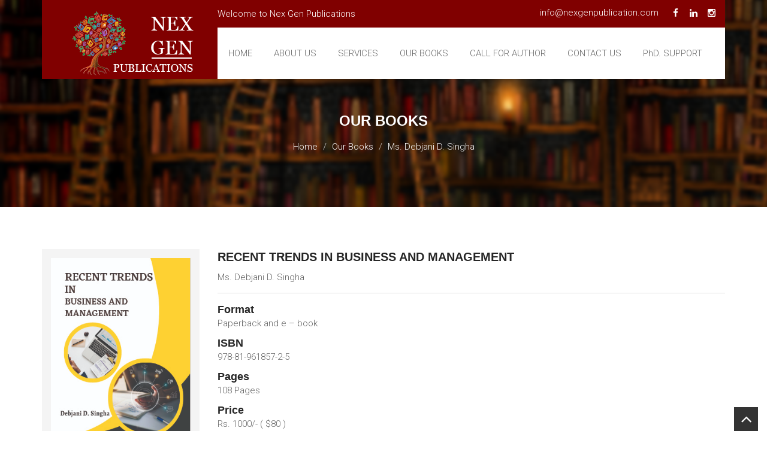

--- FILE ---
content_type: text/html; charset=UTF-8
request_url: https://nexgenpublication.com/2022-2023/recent-trends-in-business-and-management.php
body_size: 4304
content:
<!DOCTYPE html>
<html lang="en">
<head>
<meta charset="utf-8">
<meta http-equiv="X-UA-Compatible" content="IE=edge">
<meta name="viewport" content="width=device-width, initial-scale=1">
<!-- The above 3 meta tags *must* come first in the head; any other head content must come *after* these tags -->
<title>Nex Gen Publication - Book Authors/Editors</title>
<!-- CUSTOM STYLE -->
<link href="../style.css" rel="stylesheet">
<!-- THEME TYPO -->
<link href="../css/themetypo.css" rel="stylesheet">
<!-- BOOTSTRAP -->
<link href="../css/bootstrap.css" rel="stylesheet">
<!-- COLOR FILE -->
<link href="../css/color.css" rel="stylesheet">
<!-- FONT AWESOME -->
<link href="../css/font-awesome.min.css" rel="stylesheet">
<!-- BX SLIDER -->
<link href="../css/jquery.bxslider.css" rel="stylesheet">
<!-- Boostrap Slider -->
<link href="../css/bootstrap-slider.css" rel="stylesheet">
<!-- Widgets -->
<link href="../css/widget.css" rel="stylesheet">
<!-- Owl Carusel -->
<link href="../css/owl.carousel.css" rel="stylesheet">
<!-- responsive -->
<link href="../css/responsive.css" rel="stylesheet">
<!-- Component -->
<link href="../js/dl-menu/component.css" rel="stylesheet">

<!-- HTML5 shim and Respond.js for IE8 support of HTML5 elements and media queries -->
<!-- WARNING: Respond.js doesn't work if you view the page via file:// -->
<!--[if lt IE 9]>
  <script src="https://oss.maxcdn.com/html5shiv/3.7.2/html5shiv.min.js"></script>
  <script src="https://oss.maxcdn.com/respond/1.4.2/respond.min.js"></script>
<![endif]-->
</head>
<body>
<!--WRAPPER START-->
<div class="wrapper kode-header-class-3">
	<!--HEADER START-->
	<style>
	/* Dropdown menu */
	.dropdown-menu {
		display: none;
		position: absolute;
		top: 100%;
		left: 0;
		background: #444;
		list-style: none;
		min-width: 160px;
	}

	.dropdown-menu li a {
		display: block;
		padding: 10px 15px;
	}

	.dropdown-menu li a:hover {
		background: #555;
	}

	/* Show dropdown on hover */
	.dropdown:hover .dropdown-menu {
		display: block;
	}
</style>

<header id="header" class="header-3">
    	<div class="container">
            <div class="logo-container">
            	<div class="row">
                	<div class="col-md-3">
                    	 <!--LOGO START-->
                        <div class="logo">
                            <a href="../"><img src="../images/logo-2.png" alt=""></a>
                        </div>
                        <!--LOGO END-->
                    </div>
                    <div class="col-md-9">
                    	<div class="top-strip">
                            <div class="pull-left">
                                <p>Welcome to Nex Gen Publications</p>
                            </div>
                            <div class="social-icon">
                                <a href="mailto:info@nexgenpublication.com" class="pull-left">info@nexgenpublication.com</a>
                                <ul>
                                    <li><a href="https://www.facebook.com/profile.php?id=100088366803206" target="_blank"><i class="fa fa-facebook"></i></a></li>
                                    <li><a href="#"><i class="fa fa-linkedin"></i></a></li> 
                                    <li><a href="https://www.instagram.com/nex_gen_publication/" target="_blank"><i class="fa fa-instagram"></i></a></li>                      
                                </ul>
                            </div>
                        </div>
                    	<div class="kode-navigation">
						   <ul>
								<li><a href="../">Home</a></li>								
								<li><a href="../about-us.php">About Us</a></li>
                                <li><a href="../services.php">Services</a></li>
								<li><a href="../books.php">Our Books</a>
									
								</li>								
								<li><a href="call-for-author-editor.php">Call For Author</a></li>								
								<li class="last"><a href="../contact-us.php">Contact Us</a></li>
								<!-- <li><a href="../privacy-policy.php">Privacy-Policy</a></li> -->
								<li class="dropdown"><a href="#"> <span style="text-transform:none;">PhD.</span> Support</a>
								<ul class="dropdown-menu">
									<li><a href="/phd-assistance/academic-scholar.php">For Academic Scholar</a></li>
									<!-- <li><a href="/phd-assistance/corporate-scholar.php">For Corporate Scholar</a></li> -->
								</ul>
							</li>
							</ul>
						</div>
						<div id="kode-responsive-navigation" class="dl-menuwrapper">
							<button class="dl-trigger">Open Menu</button>
							<ul class="dl-menu">
								<li class="menu-item kode-parent-menu"><a href="/">Home</a></li>
								<li><a href="/about-us.php">About Us</a></li>
                                <li><a href="/services.php">Services</a></li>
								<li class="menu-item kode-parent-menu"><a href="#">Our Books</a>
									<ul class="dl-submenu">
                                        <li><a href="/books.php">All Books</a></li>                                
                                        <li><a href="/book-2019-2022.php">2019-2022</a></li>                                
									</ul>
								</li>								
								<li class="menu-item kode-parent-menu last"><a href="/call-for-author-editor.php">Call For Author / Editor</a></li>								
								<li class="last"><a href="/contact-us.php">Contact Us</a></li>
								<li class="menu-item kode-parent-menu"><a href="#">PhD. Support</a>
								<ul class="dl-submenu">
									<li><a href="/phd-assistance/academic-scholar.php">For Academic Scholar</a></li>
									<!-- <li><a href="/phd-assistance/corporate-scholar.php">For Corporate Scholar</a></li> -->
								</ul>
							</li>
							</ul>
						</div>
						<div id="kode-responsive-navigation" class="dl-menuwrapper">
							<button class="dl-trigger">Open Menu</button>
							<ul class="dl-menu">
								<li class="menu-item kode-parent-menu"><a href="/">Home</a></li>
								<li><a href="/about-us.php">About Us</a></li>
                                <li><a href="/services.php">Services</a></li>
								<li class="menu-item kode-parent-menu"><a href="/">Our Books</a>
									<ul class="dl-submenu">
                                        <li><a href="/books.php">All Books</a></li>                                
                                        <li><a href="/book-2019-2022.php">2019-2022</a></li>                       
									</ul>
								</li>								
								<li class="menu-item kode-parent-menu last"><a href="/call-for-author-editor.php">Call For Author / Editor</a></li>								
								<li class="last"><a href="../contact-us.php">Contact Us</a></li>
							</ul>
						</div>
                    </div>
                </div>
            </div>
        </div>
    </header>    <!--HEADER END-->
    <!--BANNER START-->
    <div class="kode-inner-banner">
    	<div class="kode-page-heading">
        	<h2>Our Books</h2>
            <ol class="breadcrumb">
              <li><a href="../">Home</a></li>
              <li><a href="../books.php">Our Books</a></li>
              <li class="active">Ms. Debjani D. Singha</li>
            </ol>
        </div>
    </div>
    <!--BANNER END-->
    <!--CONTENT START-->
    <div class="kode-content padding-tb-50">
    	<div class="container">
            <div class="row">
                
                <div class="col-md-12">
                    <!--BOOK DETAIL START-->
                    <div class="lib-book-detail">
                        <div class="row">
                            <div class="col-md-3">
                                <div class="kode-thumb">
                                    <img src="../images/20232.jpg" alt="">
                                </div>
                            </div>
                            <div class="col-md-9">
                                <div class="kode-text">
                                	<h2>Recent Trends in Business and Management</h2>                                    
                                    <div class="product-price">
                                        <p>Ms. Debjani D. Singha</p>
                                    </div>
                                    <div class="book-text">
                                    	<h5>Format</h5>
                                        <p>Paperback and e – book</p>
                                        <h5>ISBN</h5>
                                        <p>978-81-961857-2-5</p>
                                        <h5>Pages</h5>
                                        <p>108 Pages</p>
                                        <h5>Price</h5>
                                        <p>Rs. 1000/- ( $80 )</p>
                                    </div>
                                    
                                    <a href="../pdf/2022-2023/recent-trends-in-business-and-management-by-debjani-d-singha.pdf" target="_blank" class="add-to-cart">Download PDF</a>
                                </div>
                            </div>
                        </div>
                    </div>
                    <!--BOOK DETAIL END-->
                    <!--PRODUCT REVIEW TABS START-->
                    <div class="product-review-tabs">
                <!--NAV TABS START-->
                <ul class="nav nav-tabs" role="tablist">
                    <li role="presentation" class="active"><a href="#Description " aria-controls="Description" role="tab" data-toggle="tab">About The Book </a></li>
					<li role="presentation"><a href="#reviews" aria-controls="reviews" role="tab" data-toggle="tab">About Editor</a></li>
                </ul>
                <!--NAV TABS END-->
                <!--TAB PANEL START-->
                <div class="tab-content">
				<div role="tabpanel" class="tab-pane fade in active" id="Description">
                        <p>Nowadays, business and management in the organization are being increasingly considered by both practitioners and Research. The newest managerial techniques that managers adopt to efficiently manage their staff are referred to as recent trends in management. The management trends alter and evolve along with the state of the market. The market circumstances at the moment will affect these modifications. Total Quality Management, Risk Management, Crisis Management, etc. are some of the most well-liked modern developments in management. The book is inclusive of all relevant topics of Recent trend in Business and Management.</p>
						
                    </div>
                    
                    <div role="tabpanel" class="tab-pane fade" id="reviews">
                        <div class="kode-comments">
                            <ul>                                
								<li>
                                    <div class="kode-thumb">
                                        <img alt="" src="../images/debjani-d-singha.jpg">
                                    </div>
                                    <div class="kode-text">
                                        <p><strong>Ms. Debjani D. Singha </strong>,  (BMS, PGDFM, M. Com. In Accountancy, M.Com in Management, M. Phil in Commerce), is an assistant professor at the Chetanas Hazarimal Somani College of Commerce & Economics in Self Financing sections. She is the HOD of B.com Accounting and Finance department. She has more than 13 years of teaching experience at UG and PG level. She has published more than 30 articles in National and International Journals. She is a member of many professional bodies and also a member of reviewer and editorial panels of national and International Journals.</p>
										<p>She is also an active member of NGO’s and actively involved in various Research projects of development towards society.  She also guides and examined more than hundreds of students for practical training in finance area. Her field of specialization is Finance.</p>									
                                    </div>
                                </li>
																								
                                
                            </ul>
                        </div>                        
                    </div>                  
                    
                </div>
                <!--TAB PANEL END-->
            </div>
                    
                </div>
            </div>
        </div>
        </div> 
    <!--CONTENT END-->
    <footer class="footer-2">
    <div class="container">
        <div class="lib-copyrights">
            <div style="color:white;">Copyrights &copy; 2022-23 Nex Gen Publications. All rights reserved

                <ul style="display:flex;flex-direction:column;margin-top:10px;">
                    <li><a style="text-decoration:none;color:white;" href="/privacy-policy.php">Privacy-Policy</a></li>
                    <li><a style="text-decoration:none;color:white;" href="/books.php">Our Books</a></li>
                    <li><a style="text-decoration:none;color:white;" href="/about-us.php">About Us</a></li>
                </ul>
            </div>
            <div class="social-icon">
                <ul>
                    <li><a href="https://www.facebook.com/profile.php?id=100088366803206" data-toggle="tooltip"
                            target="_blank" title="Facebook"><i class="fa fa-facebook"></i></a></li>
                    <li><a href="#" data-toggle="tooltip" target="_blank" title="Linkedin"><i
                                class="fa fa-linkedin"></i></a></li>
                    <li><a href="https://www.instagram.com/nex_gen_publication/" target="_blank" data-toggle="tooltip"
                            title="Instagram"><i class="fa fa-instagram"></i></a></li>
                </ul>
            </div>
        </div>
        <div class="back-to-top">
            <a href="#header"><i class="fa fa-angle-up"></i></a>
        </div>
    </div>
</footer></div>
<!--WRAPPER END-->
<!-- jQuery (necessary for Bootstrap's JavaScript plugins) -->
<script src="../js/jquery.min.js"></script>
<!-- Include all compiled plugins (below), or include individual files as needed -->
<script src="../js/bootstrap.min.js"></script>
<script src="../js/jquery.bxslider.min.js"></script>
<script src="../js/bootstrap-slider.js"></script>
<script src="../js/waypoints.min.js"></script> 
<script src="../js/jquery.counterup.min.js"></script>
<script src="../js/owl.carousel.js"></script>
<script src="../js/dl-menu/modernizr.custom.js"></script>
<script src="../js/dl-menu/jquery.dlmenu.js"></script>
<script src="../js/functions.js"></script>
</body>
</html>

--- FILE ---
content_type: text/css
request_url: https://nexgenpublication.com/style.css
body_size: 18397
content:
/*==================================================

Project:	Book Library - Books Library and E-Book Store
Version:	1.0
Last change:	12/10/15
Author :	KodeForest

/**
 * Table of Contents :
 *
* 1.0 - DEFAULT CSS
* 2.0 - HEADER CSS
* 3.0 - NAVIGATION
* 4.0 - BANNER
* 5.0 - SECTION CONTENT
* 6.0 - BUY TEMPLATE
* 7.0 - SERVICES
* 8.0 - BEST SELLERS
* 9.0 - RATING START
* 10.0 - VIDEO SECTION
* 11.0 - BEST SLIDER SECTION
* 12.0 - TESTIMONIALS STYLE 
* 13.0 - COUNTER UP SECTION
* 14.0 - FROM THE BLOG
* 15.0 - GIFT CARD SECTION
* 16.0 - KODE PACKAGES
* 17.0 - NEWSLETTERS SECTION
* 18.0 - FOOTER
* 4.2 - SUB BANNER FOR INNER PAGES
* 19.1 - PAGE HEADING
* 20.0 - PROFILE TABS
* 21.0 - AUTHOR SECTION
* 22.0 - BANNER SEARCH
* 23.0 - BLOG FULL WIDTH
* 24.0 - PORTFOLIO
* 25.0 - FILTERABLE
* 26.0 - BLOG DETAIL 
* 27.0 - COMMENTS
* 28.0 - COMMENTS-FORM
* 29.0 - SINGLE BLOG PAGE
* 30.0 - SINGLE SIDEBAR
* 31.0 - NEWS AND EVENTS STYLE 2
* 32.0 - CONTACT US
* 33.0 - ABOUT US 2
* 34.0 - KODE SERVICE SECTION
* 35.0 - ABOUT US VIDEO SECTION
* 36.0 - COUNT UP SECTION 2
* 2.2 - HEADER 1
* 2.3 - HEADER 3
* 37.0 - SEARCH SECTION
* 19.2 - HEADING STYLE
* 19.3 - HEADING STYLE 2
* 35.1 - SERVICE SECTION
* 38.0 - TOP CATEGOREIS
* 39.0 - CALL TO ACTION
* 40.0 - PAPULAR BOOKS SECTION
* 41.0 - LIBRARY VIDEO SECTION
* 42.0 - LIBRARIEy COUNT UP SECTION
* 43.0 - LIBRARY POST
* 44.0 - LIBRARY TESTIMONILAS
* 45.0 - LIBRARY AUTHORS
* 19.4- HEADING STYLE
* 46.0 - INTRO SECTION
* 47.0 - LIBRARY MEMBERSHIP
* 48.0 - LIBRARY NEWSLETTERS
* 49.0 - LIB LOCATION SECTION
* 50.0 - LIBRARY ABOUT US
* 19.5 - HEADING STYLE 3
* 51.0 - LIBRARY THEME INTRO
* 52.0 - LIBRARY BLOG STYLE 2
* 53.0 - LIBRARY GALLERY STYLE 2
* 52.2 - LIBRARY BLOG ERROR 2
* 54.0 - LIBRARY LOCATION MAP
* 55.0 - LIBRARY BOOK DETAIL
* 56.0 - LIBRARY EVENT LISTING
* 57.0 - LIBRARY EVENT DETAIL
* 58.0 - COMING SOON
* 59.0 - UP TO DATE SECTION
* 60.0 - FOOTER 3
* 61.0 - MEGA MENU
* 62.0 - EVENT DETAIL PAGE
* 63.0 - grid-item
* 64.0 - BOOKS LISTING STYLE 5
* 65.1 - BOOKS LISTING STYLE 4
* 66.0 - TEAM LISTING STYLE
* 67.0 - OUR LIBRARIES
* 68.0 - Price Table Page Style
* 69.0 - AUTHOR DETAIL PAGE
* 70.0 - BIOGRAPHY SECTION
* 71.0 - RECENT RELEASE SECTION
* 72.0 - CERTIFICATES SECTION START

[Color codes]

Background:	#ffffff (white)
Content:	#505050 (light black)
Header h1:	#195d10 (green)
Header h2:	#195d10 (green)
Footer:		#252525 (dark black)

a (standard):	#ffffff (dark blue)
a (visited):	#ffffff (light blue)
a (active):	#ffffff (pink)

[Typography]
  
Body copy:		14px/ 'Open Sans', sans-serif;
Headers:		'Oswald', sans-serif;
Input, textarea:	'Oswald', sans-serif;
Sidebar heading:	'Oswald', sans-serif;

-------------------------------------------------------------------*/

@charset "utf-8";
/* CSS Document */
@import url(https://fonts.googleapis.com/css?family=Roboto:300,300italic,400,400italic&amp;subset=latin,greek,greek-ext,vietnamese,cyrillic-ext,latin-ext,cyrillic);
/*
==========================================
				DEFAULT CSS
==========================================
*/
.wrapper{
	float:left;
	width:100%;
	overflow:hidden;
}
section{
	float:left;
	width:100%;
	padding:70px 0px 40px;
}
section.kode-services-section{
	padding:20px 0px;
}
.kode-services-section .kode-service p{
	font-size:15px;
	color:#777;
}
section.buy-template{
	padding:50px 0px;
}
.buy-template .kode-btns{
	margin-top:7px;
}
.gray-bg{
	background-color:#f0f0f0;
}
.kode-content{
	float:left;
	width:100%;
	padding: 30px 0px 0px 0px;
}
.kode-content section:first-child{
	padding:40px 0px 40px;
}
.padding-tb-50{
	padding-top:70px;
	padding-bottom:40px;
}
/*
==========================================
				HEADER CSS
==========================================
*/
header{
	float:left;
	width:100%;
	position:absolute;
	z-index:200;
	left:0px;
	top:0px;
}
.logo-container{
	float:left;
	width:100%;
	position: relative;
}
.logo-container .col-md-9{
	position: static !important;

}
.logo{
	float:left;
}

.top-strip{
	float:left;
	width:100%;
	padding:10px 0px;
}
.top-strip .site-info{
	float:right;
}
.top-strip .site-info ul{
	list-style:none;
	margin:0px;
	padding:0px;
}
.top-strip .site-info ul li{
	float:left;
	margin:0px 0px 0px 10px;
}
.top-strip .site-info ul li i{
	margin:0px 5px 0px 0px;
}
.top-strip .site-info ul li a{
	text-decoration:none;
	color:#fff;
}

/*
==========================================
				BANNER
==========================================
*/
.dl-menuwrapper{
	display:none;
}
.kode-navigation{
	float:right;
}
.kode-navigation ul{
	float:left;
	width:100%;
	list-style:none;
	margin:10px 0px;
	padding:0px;
}
.kode-navigation ul li{
	float:left;
	position:relative;
	margin:0px 15px;
}
.kode-navigation ul li a{
	color:#fff;
	text-decoration:none;
	padding:15px 0px;
	display:block;
}
.header-3 .kode-navigation ul li a{
	font-family: 'Roboto', sans-serif;
	font-weight:300;
	color:#262626;
}
.kode-navigation ul li:before{
	content:"";
	height:1px;
	width:0;
	left:0px;
	bottom:0px;
	right:0px;
	margin:auto;
	background-color:#fff;
	position:absolute;
}
.kode-navigation ul li:hover:before{
	width:100%;
}

.kode-navigation ul ul{
	background-color:rgba(0,0,0,0.7);
	position:absolute;
	left:0px;
	top:100%;
	z-index:100;
	visibility:hidden;
	opacity:0;
	margin:20px 0px 0px 0px !important;
	min-width:250px;
	border-bottom: solid 5px;
	padding: 0px 0px 5px 0px; 
}
.kode-navigation ul li:hover > ul{
	opacity:1;
	visibility:visible;
	margin:0px !important;
}
.kode-navigation ul ul li{
	float:left;
	width:100%;
	margin:0px;
}
.kode-navigation ul ul li:hover:before{
	display: none;

}
.kode-navigation ul ul li a{
	padding:7px 15px;
	color:#fff;
}
.kode-navigation ul ul ul{
	top:0px;
}
.kode-navigation ul ul li a:hover{
	background: rgba(0,0,0,0.8);
}
.kode-navigation ul li.last ul{
	left:auto;
	right:0px;
}
.kode-navigation ul li.last ul ul{
	left:auto;
	right:100%;
}
/*
==========================================
				BANNER
==========================================
*/

.kode-banner{
	float:left;
	width:100%;
	position:relative;
}
.kode-banner:before{
	
}
.kode-banner .bx-wrapper ul li:before{
	content:"";
	position:absolute;
	left:0px;
	top:0px;
	background-color:rgba(0,0,0,0.5);
	height:100%;
	width:100%;
	z-index:100;
}

.kode-banner .bx-pager{
	display:none;
}
.kode-banner .bx-wrapper .bx-controls-direction a{
	height: 60px;
	width: 30px;
	margin-top: -30px;
}
.kode-banner .bx-wrapper .bx-controls-direction a:before{
	content: "\f104";
	font-family: FontAwesome;
	font-size: 80px;
	color: #fff;
	position: absolute;
	left: 0px;
	top: 0px;
	width: 100%;
	text-align: center;
	line-height: 60px;
}
.kode-banner .bx-wrapper .bx-controls-direction a.bx-next:before{
	content: "\f105";
}

.kode-banner .kode-caption{
	position:absolute;
	left:0px;
	width:100%;
	top:40%;
	text-align:center;
	z-index:200;
}
.kode-banner .kode-caption h2{
	font-size:90px;
	text-transform:uppercase;
	color:#fff;
}
.kode-banner .kode-caption h5{
	font-size:30px;
	color:#fff;
	text-transform:uppercase;
	padding:0px 15px;
	position:relative;
	display:inline-block;
}
.kode-banner .kode-caption h5:before, .kode-banner .kode-caption h5:after{
	content:"";
	height:5px;
	border-top:solid 1px #fff;
	border-bottom:solid 1px #fff;
	width:100px;
	left:100%;
	top:17px;
	position:absolute;
}
.kode-banner .kode-caption h5:after{
	left:auto;
	right:100%;
}
.kode-banner .kode-caption p{
	color:#fff;
}
.kode-banner .input-container{
	display:inline-block;
	position:relative;
	float:none;
	width:auto;
	margin:20px 0px 0px 0px;
}
.kode-banner .input-container input[type="text"]{
	background-color:rgba(0,0,0,0.6);
	height:50px;
	border-radius:30px;
	width:580px;
}
.kode-banner .input-container button{
	position:absolute;
	top:0px;
	right:0px;
	background-color:#333;
	border-radius:0px 30px 30px 0px;
	height:100%;
	color:#fff;
	font-size:18px;
	text-align:center;
	padding: 10px 20px;
}
.kode-banner .input-container button:hover{
	background-color: #fff;
}
.kode-banner .input-container button:hover i{
	color: #000;
}
.kode-banner .input-container button i{
	color:#fff;
	float:none;
	position:static;
	margin:0px;
	font-size:18px;
}
.input-container button:hover{
	color:#333;	
}
.kode-banner .kode-caption-2{
	position:absolute;
	width:50%;
	left:50%;
	margin-left:-41%;
	top:25%;
	z-index:100;
}
.kode-banner .kode-caption-3 .kode-text{
	padding:0px 0px 0px 300px;
}
.kode-banner .kode-caption-3 .kode-thumb{
	float:left;
	width:280px;
}
.kode-header-class-3 .kode-banner .kode-caption-2{
	top:35%;
}
.kode-banner .kode-caption-2 h5, .kode-banner .kode-caption-2 h2{
	color:#fff;
	font-weight:normal;
	font-size:34px;
	text-transform:uppercase;
}
.kode-banner .kode-caption-2 h2{
	font-size:70px;
	font-weight:bold;
	margin-bottom:15px;
}
.kode-banner .kode-caption-2 p{
	color:#fff;
}
.kode-banner .kode-caption-2 .caption-btns{
	float:left;
	margin-top:21px;
}
.kode-banner .kode-caption-2 .caption-btns a{
	display:inline-block;
	padding:10px 30px;
	border: solid 2px #fff;
	border-radius:5px;
	color:#fff;
	font-size:16px;
	text-transform:uppercase;
	text-decoration:none;
	margin-right:10px;
}
.kode-banner .kode-caption-2 .caption-btns{
}
/*
==========================================
			SECTION CONTENT
==========================================
*/
.section-content{
	float:left;
	width:100%;
	text-align:center;
	margin-bottom:30px;
	padding:0px 100px;
}
.section-content h2{
	font-size:30px;
	text-transform:uppercase;
	position: relative;
	padding-bottom: 24px;
	margin-bottom: 21px;
	line-height:normal;
	margin-top:-8px;
}
.section-content.white h2{
	color: #fff;
}
.section-content.white h2:before{
	border-color: #fff;
}
.section-content h2:before{
	content: "";
	width: 30px;
	height: 5px;
	border-top: solid 1px;
	border-bottom: solid 1px;
	position: absolute;;
	left: 0px;
	right: 0px;
	margin: auto;
	bottom: 0px;
}
.section-content p{
	margin-bottom:0px;
}
/*
==========================================
			BUY TEMPLATE
==========================================
*/
.buy-template{
	background-color:#2a2a2a;
}
.buy-template h2{
	font-size:24px;
	color:#fff;
	margin:0px 0px 10px 0px;
	text-transform:uppercase;
}
.buy-template p{
	margin:0px;
	font-size:16px;
	color:#fff;
	line-height: 18px;
}

.buy-template .kode-btns{
	float:right;
}
.buy-template .kode-btns a{
	display:inline-block;
	float:left;
	margin:0px 10px;
	padding:10px 20px;
	font-size:16px;
	text-transform:uppercase;
	font-weight:bold;
	text-decoration:none;
	color:#fff;
}
.buy-template .kode-btns a:hover{
	background-color:#fff !important;
	color: #000;
}
.buy-template .kode-btns a:first-child{
	background-color:#444444;
}
/*
==========================================
			SERVICES
==========================================
*/
.kode-service{
	float:left;
	width:100%;
	padding:30px 20px 30px 20px;
	border:solid 1px #cfcfcf;
	border-radius:3px;
	text-align:center;
	margin-bottom:30px;
}
.kode-service i{
	height:90px;
	width:90px;
	display:inline-block;
	background-color:#efeff0;
	border-radius:100%;
	margin:0px 0px 15px 0px;
	font-size:50px;
	padding:18px 0px;
}
.kode-service:hover i{
	background-color:#fff;
}
.kode-service h3{
	font-size:18px;
	color:#4a454b;
	font-weight:400;
	position:relative;
	padding:0px 0px 15px 0px;
}
.kode-service h3 a{
	text-decoration:none;
	color:#4a454b;
}
.kode-service:hover h3 a{
	color:#fff;
}
.kode-service h3:before{
	content:"";
	height:4px;
	width:50px;
	border-top:solid 1px #cbcbcd;
	border-bottom:solid 1px #cbcbcd;
	position:absolute;
	left:0px;
	right:0px;
	bottom:0px;
	margin:auto;
}
.kode-service:hover h3:before{
	border-color:#fff;
}
.kode-service p{
	color:#9a9a9a;
	font-size:13px;
	margin: 0px 0px 24px 0px;
}
.kode-service:hover p, .kode-service:hover h3{
	color:#fff;
}
.kode-service a.read-more{
	display:inline-block;
	padding:5px 15px;
	color:#777;
	font-size:13px;
	border:solid 1px #999;
	text-decoration:none;
	line-height:24px;
	margin:0px;	
}
.kode-service:hover a.read-more:hover{
	background-color:#fff;
	color:#333333;
	border-color:#fff;
}
.kode-service:hover a.read-more{
	color:#fff;
	border-color:#fff;
}

/*
==========================================
			BEST SELLERS
==========================================
*/

.kode-best-seller{
	float:left;
	width:100%;
}
.best-seller-pro{
	float:left;
	width:100%;
	padding:30px;
	background-color:#fff;
	text-align:center;
	position:relative;
	overflow:hidden;
	margin-bottom:30px;
	border:solid 1px #f0f0f0;
}
.best-seller-pro figure{
	float:left;
	width:100%;
	margin-bottom:20px;
}
.best-seller-pro figure img{
	float:left;
	width:100%;
}
.best-seller-pro h3{
	font-size:18px;
	font-weight:normal;
	margin:0px;
}
.best-seller-pro h3 a{
	 color:#333;
}
.best-seller-pro .kode-text{
	float:left;
	width:100%;
}
.best-seller-pro .kode-caption{
	position:absolute;
	left:0px;
	top:50%;
	width:100%;
	padding:30px;
	text-align:center;
	opacity:0;
	margin-top:30px;
}
.best-seller-pro:before{
	content:"";
	position:absolute;
	left:0px;
	top:0px;
	height:100%;
	width:100%;
	opacity:0;
}
.best-seller-pro:hover:before{
	opacity:1
}
.best-seller-pro:hover .kode-caption{
	opacity:1;
	margin-top:-140px;
}
.best-seller-pro .kode-caption h3{
	font-weight:bold;
	font-size:22px;
	color:#fff;
	margin:0px 0px 10px 0px;
}
.best-seller-pro .kode-caption h3 a{
	color:#fff;
	text-decoration:none;
}
.best-seller-pro .kode-caption p{
	color:#fff;
}
.best-seller-pro .kode-caption .rating{
	margin-bottom:10px;
}
.best-seller-pro .kode-caption p.price{
	font-size:30px;
	margin:5px 0px 20px;
}
.best-seller-pro .kode-caption a.add-to-cart{
	display:inline-block;
	font-size:14px;
	color:#fff;
	text-transform:uppercase;
	font-weight:bold;
	padding:10px 20px;
	border:solid 2px #fff;
	text-decoration:none;
	line-height:normal;
}
.best-seller-pro .kode-caption a.add-to-cart:hover{
	color:#000;
	background-color:#fff;
}

/*
==========================================
			RATING START
==========================================
*/
.rating {
  unicode-bidi: bidi-override;
  direction: rtl;
}
.rating > span {
  display: inline-block;
  position: relative;
  color:#fff;
  font-size:20px;
}
.rating > span:hover:before,
.rating > span:hover ~ span:before {
   content: "\2605";
   position: absolute;
}

/*
==========================================
			VIDEO SECTION
==========================================
*/
.kode-video-section{
	float:left;
	width:100%;
	background-image:url(images/video-bg.png);
	background-position:center;
	background-size:cover;
	background-repeat:no-repeat;
	position:relative;
	text-align:center;
	padding:120px 0px;
}
.kode-video-section:before{
	content:"";
	background-color:rgba(0,0,0,0.5);
	position:absolute;
	left:0px;
	top:0px;
	height:100%;
	width:100%;
	background-image:url(images/video-bg-pettern.png);
	
}
.kode-video-section .container{
	position:relative;
}
.kode-video-section h2{
	font-size:34px;
	color:#fff;
	margin:0px 0px 30px 0px;
	text-transform:uppercase;
	letter-spacing:10px;
}
.kode-video-section h4{
	font-size:18px;
	text-transform:uppercase;
	letter-spacing:5px;
	color:#fff;
	margin-bottom:30px;
}
.kode-video-section p{
	text-transform:uppercase;
	color:#fff;
}
.kode-video-section a.play{
	height:62px;
	width:62px;
	border:solid 2px #fff;
	background-color:rgba(255,255,255,0.2);
	text-align:center;
	color:#fff;
	font-size:24px;
	padding:15px 0px;
	border-radius:4px;
	margin:0px 0px 30px 0px;
}
.bx-controls-auto{display:none;}
/*
==========================================
			VIDEO SECTION
==========================================
*/
.kode-best-slider{
	float:left;
	width:100%;
}
.kode-best-slider h2{
	font-size:24px;
	font-weight:normal;
	text-transform:uppercase;
	padding:0px 0px 15px 0px;
	margin:0px 0px 20px 0px;
	border-bottom:solid 1px #CCC;
}


.kode-best-pro-seller{
	float:left;
	width:100%;
	margin:15px 0px 30px;
}
.kode-best-pro-seller .kode-text h4{
	margin-bottom:5px;
}
.kode-best-pro-seller .kode-thumb{
	float:left;
	width:130px;
	position: relative;
}
.kode-best-pro-seller .kode-thumb:before{
	content: "\f067";
	font-family: FontAwesome;
	top: 50%;
	margin-top: -11px;
	color: #fff;
	position: absolute;
	left: 0px;
	width: 100%;
	text-align: center;
	font-size: 30px;
	opacity: 0;
	z-index: 10;
}
.kode-best-pro-seller:hover .kode-thumb:before{
	opacity: 1;
}
.kode-best-pro-seller:hover .kode-thumb img{
	opacity: 0.1;
}
.kode-best-pro-seller .kode-text{
	padding:0px 0px 0px 150px;
}
.kode-best-pro-seller h4{
	font-size:16px;
	text-transform:uppercase;
	font-weight:bold;
	margin:0px;
}
.kode-best-pro-seller p{
	margin:0px;
}
.kode-best-pro-seller p.price{
	display:inline-block;
	color:#fff;
	font-weight:bold;
	padding:3px 10px;
	margin-bottom:15px;
}
.kode-best-pro-seller .rating{
	text-align:left;
	margin:5px 0px;
}
.kode-best-pro-seller .rating > span{
	color:#333;
	line-height:20px;
}
.kode-best-pro-seller a.add-to-cart{
	font-size:14px;
	font-weight:normal;
	color:#333;
	position:relative;
	padding:5px 0px;
}
.kode-best-pro-seller a.add-to-cart:before{
	content:"\f101";
	font-size:16px;
	font-family:FontAwesome;
	float:right;
	position:absolute;
	top:0px;
	right:-20px;
}

.kode-best-slider .bx-pager{
	display:none;
}
.kode-best-slider .bx-wrapper .bx-controls-direction a{
	background-color:#f2f2f2;
	height:30px;
	width:30px;
	top:-64px;
	right:0px;
	margin:0px;
	color:#999999;
}
.kode-best-slider .bx-wrapper .bx-controls-direction a:hover{
	color:#fff;
}
.kode-best-slider .bx-wrapper .bx-controls-direction a.bx-prev{
	left:auto;
	right:36px;
}
.kode-best-slider .bx-wrapper .bx-controls-direction a:before{
	content:"\f105";
	font-family:FontAwesome;
	font-size:26px;
	line-height:28px;
	position:absolute;
	left:0px;
	top:0px;
	width:100%;
	text-align:center;
	
}
.kode-best-slider .bx-wrapper .bx-controls-direction a.bx-prev:before{
	content:"\f104";
}
/*
=============================================
		TESTIMONIALS STYLE 
=============================================
*/
.testimonial-section{
	float:left;
	width:100%;
	background-image:url(images/testimonials-bg.jpg);
	background-repeat:no-repeat;
	background-size:cover;
	position:relative;
	padding:80px 0px 72px;
}
.testimonial-section:before{
	content:"";
	background-color:rgba(0,0,0,0.8);
	position:absolute;
	top:0px;
	left:0px;
	height:100%;
	width:100%;
}
.kode-testimonials-4 {
	text-align: center;
}
.kode-testimonials-4 h2{
	color: #fff;
	margin-bottom: 30px;
	font-size: 30px;
}

.kode-testimonials-4 .bxslider2{
	margin:0px;
	padding: 0;
}
.kode-testimonials-4 .bxslider2 > li{
	text-align:center;
}
.kode-testimonials-4{
	float:left;
	width:100%;
	position:relative;
}
.kode-testimonials-4 .kode-text{
	float:left;
	width:100%;
	text-align:center;
	position:relative;
	padding:0px 200px;
}
.kode-testimonials-4 .kode-text p{
	margin:0px;
	font-size:18px;
	color:#fff;
	font-weight:300;
	line-height:25px;
}
.kode-testimonials-4 .client-name h2{
	font-size:26px;
	font-weight:bold;
	margin: 20px 0px 15px 0px;
}
.kode-testimonials-4 .client-name p.designation{
	font-size:14px;
	text-transform:uppercase;
	color:#fff;
}
.kode-testimonials-4 .bx-pager{
}
.kode-testimonials-4 .bx-wrapper .bx-controls.bx-has-controls-auto.bx-has-pager .bx-pager{
	float: left;
	width: 100%;
	text-align: center;
	margin-top: 30px;
}
.kode-testimonials-4  .bx-wrapper .bx-pager.bx-default-pager a{
	height: 12px;
	width: 12px;

}
.kode-testimonials-4 .kode-thumb{
	height:150px;
	width:150px;
	border:solid 5px;
	border-radius:100%;
	overflow:hidden;
	margin:3px;
	display:inline-block;
}

.kode-testimonials-4 .bx-wrapper .bx-controls-direction a{
	margin-top:0px;
	left:38%;
	top:60px;
}
.kode-testimonials-4 .bx-wrapper .bx-controls-direction a.bx-next{
	left:auto;
	right:38%;
}
.kode-testimonials-4 .bx-wrapper .bx-controls-direction a:before{
	content:"\f104";
    font-family: FontAwesome;
    font-size: 40px;
    left: 0;
    line-height: 30px;
    position: absolute;
    text-align: center;
    width: 100%;

}
.kode-testimonials-4 .bx-wrapper .bx-controls-direction a.bx-next:before{
	content:"\f105";
}
/*
=============================================
			COUNTER UP SECTION
=============================================
*/
.count-up-section{
	padding:80px 0px;
	width:100%;
	float:left;

}
.count-up-section .count-up{
	float:left;
	width:100%;
	text-align:center;
}
.count-up-section span.counter{
	font-size:70px;
	color:#fff;
	font-weight:bold;
	line-height:70px;
}
.count-up-section .count-up p{
	color:#fff;
	font-weight:bold;
	text-transform:uppercase;
	font-size:18px;
	margin:0px;
}
/*
=============================================
			FROM THE BLOG
=============================================
*/
section.kode-blog-section{
	padding:50px 0px 20px;
}
.kode-blog-list{
	float:left;
	width:100%;
	background-color:#f9f9f9;
	border:solid 1px #CCC;
	margin-bottom:30px;
}
.kode-blog-list:hover{
	box-shadow:0px 10px 20px 0px rgba(0,0,0,0.3);
	-moz-box-shadow:0px 10px 20px 0px rgba(0,0,0,0.3);
	-webkit-box-shadow:0px 10px 20px 0px rgba(0,0,0,0.3);
	background-color:#fff;
	border-color:#f6f6f6;
}
.kode-blog-list .kode-thumb{
	float:left;
	width:270px;
	position:relative;
}
.kode-blog-list .kode-thumb img{
	width: 100%;
}

.kode-blog-list .kode-text{
	padding:12px 20px 12px 290px;
}
.kode-blog-section .kode-blog-list .kode-text{
	padding:30px 20px 12px 290px;
}

.kode-blog-list .kode-text p{
	margin:0px 0px 5px;
	padding:0px;
}
.kode-blog-section  .kode-blog-list .kode-text p{
	font-size:15px;
	margin-bottom:10px;
}
.kode-blog-list .kode-text h2{
	margin:0px 0px 23px;
	padding:0px;
}
.kode-blog-list h2{
	font-size:20px;
	font-weight:normal;
	text-transform:uppercase;
	position:relative;
	margin:0px 0px 10px 0px;
	padding:0px 0px 5px 0px;
}

.kode-blog-list h2:before{
	content:"";
	width:20px;
	border-top:1px solid;
	border-bottom:1px solid;
	height:5px;
	position:absolute;
	left:0px;
	bottom:-14px;
}
.kode-blog-list a.more{
	color:#333;
	font-size:14px;
	text-transform:uppercase;
	font-weight:bold;
	text-decoration:none;
	display:inline-block;
	position:relative;
	margin:0px 0px 0px 0px;
}
.kode-blog-list a.more:hover:before{
	right:-25px;
}
.kode-blog-list a.more:before{
	content:"\f101";
	font-family:FontAwesome;
	position:absolute;
	right:-20px;
	top:-1px;
	font-size:16px;
}
.kode-blog-list .blog-date{
	position:absolute;
	bottom:0px;
	right:0px;
	width:90px;
	text-align:center;
	background-color:rgba(255,255,255,0.9);

}
.kode-blog-list:hover .blog-date{
	width:100%;
}
.kode-blog-list .blog-date p{
	font-size:36px;
	margin:5px 0px;
}
.kode-blog-list .blog-date span{
	width:100%;
	float:left;
	padding:3px 0px;
	color:#fff;
}

/*
=============================================
			GIFT CARD SECTION
=============================================
*/

.gift-card-section{
	position:relative;
	min-height:630px;
	padding:50px 0px;
}


.gift-card-section:before{
	content:"";
	width:891px;
	height:470px;
	position:absolute;
	left:50%;
	background-image:url(images/laptop.png);
	background-repeat:no-repeat;
	background-position:center;
	bottom:-25px;
}

.gift-card-section .kode-gift{
	float:left;
	width:50%;
}
.gift-card-section .kode-gift ul{
	list-style:none;
	margin:0px 0px 4px 0px;
	width:100%;
	padding:0px;
	float:left;
}
.gift-card-section .kode-gift ul li{
	float:left;
	width:100%;
	padding:20px;
	border:solid 1px rgba(255,255,255,0);
	position: relative;
}
.gift-card-section .kode-gift ul li:before{
	content: "\f105";
	height: 30px;
	width: 15px;
	background-color:rgba(255,255,255,0.1);
	position: absolute;
	right: -16px;
	top: 50%;
	margin-top: -15px;
	color: #fff;
	font-family: FontAwesome;
	border-radius:0px 50px 50px 0px;
	line-height: 29px;
	opacity: 0;
}
.gift-card-section .kode-gift ul li:hover:before{
	opacity: 1
}
.gift-card-section .kode-gift ul li h2{
	font-size:24px;
	color:#fff;
	font-weight:bold;
	margin:0px 0px 10px 0px;
	text-transform:uppercase;
	vertical-align:middle
}
.gift-card-section .kode-gift ul li h2 a{
	color:#fff;
	text-decoration:none;
}
.gift-card-section .kode-gift ul li i{
	font-size:30px;
	color:#fff;
	margin-right:10px;
}
.gift-card-section .kode-gift ul li p{
	color:#fff;
	margin: 0px 0px 3px 0px
}
.gift-card-section .kode-gift ul li:hover{
	
	border-top:solid 1px rgba(255,255,255,0.3);
	border-bottom:solid 1px rgba(255,255,255,0.3);
	background-color:rgba(255,255,255,0.1)
}

/*
=============================================
				KODE PACKAGES
=============================================
*/
.kode-package{
	float:left;
	width:100%;
	position:relative;
	border:solid 1px #ecebed;
	margin-bottom:30px;
}
.kode-package:hover{
	box-shadow:0px 0px 10px 0px rgba(0,0,0,0.3)
}
.banner-search h2:before {
    background: #858585;
    content: "";
    height: 100%;
    position: absolute;
    right: 0;
    width: 1px;
}
.banner-search h2:after{
	content: "";
	height: 10px;
	width: 10px;
	border-right: solid 1px #858585;
	border-top: solid 1px #858585;
	position: absolute;
	right: -5px;
	top: 0px;
	bottom: 0px;
	margin: auto;
	background-color: #2a2a2a;
	transform: rotate(45deg); 
	-moz-transform: rotate(45deg); 
	-webkit-transform: rotate(45deg);

}
.kode-package .header-bg{
	float:left;
	width:100%;
	position:absolute;
	left:0px;
	top:0px;
	background-color:#000;
	overflow: hidden;
}
.kode-package .header-bg img{
	opacity:0.5;
	float:left;
	width:100%;
}
.kode-package:hover .header-bg img{
	transform:scale(2);
	-moz-transform:scale(2);
	-webkit-transform:scale(2);
	transition:all 2s ease-in-out;
	-moz-transition:all 2s ease-in-out;
	-webkit-transition:all 2s ease-in-out;
	opacity:1;
}
.kode-package .package-content{
	float:left;
	width:100%;
	position:relative;
	z-index:100;
	text-align:center;
	padding:30px;
}
.kode-package .package-content h2{
	font-size:24px;
	text-transform:uppercase;
	color:#fff;
	margin-bottom:30px;
}
.kode-package .package-content .package-price{
	height:126px;
	width:126px;
	background-color:#fff;
	border:solid 4px #e7e6e8;
	border-radius:100%;
	font-size:27px;
	color:#333;
	padding:37px 0px;
	margin:0px auto 20px auto;
}
.kode-package:hover .package-content .package-price{
	border-color:#fff;
	color:#fff;
	transform:rotate(360deg);
	-moz-transform:rotate(360deg);
	-webkit-transform:rotate(360deg);
	box-shadow: 0px 7px 15px 0px rgba(0,0,0,0.3);
	-moz-box-shadow: 0px 7px 15px 0px rgba(0,0,0,0.3);
	-webkit-box-shadow: 0px 7px 15px 0px rgba(0,0,0,0.3);
}
.kode-package .package-content .package-price small{
	font-size:14px;
	color:#666;
	width:100%;
	float:left;
}
.kode-package:hover .package-content .package-price small{
	color:#fff;
}

.kode-package .package-content ul{
	float:left;
	width:100%;
	margin:0px 0px 20px 0px;
	list-style:none;
	padding:0px;
}
.kode-package .package-content ul li{
	border-top:solid 1px #ecebed;
	padding:13px 0px;
	font-size:14px;
	color:#666;
	position: relative;;
}

.kode-package .package-content ul li p{
	margin:0px;
	font-size:17px;
}
.kode-package .package-content ul li:last-child{
	padding:13px 0px 0px;
}
.kode-package .package-content ul li:first-child{
	border:none;
	padding:0px 0px 13px;
}
.kode-package .package-content a.purchase{
	display:inline-block;
	padding:10px 25px;
	border:solid 1px #ecebed;
	color:#000;
	font-size:15px;	
	text-transform:capitalize;
	text-decoration:none;
	line-height: 25px;
}
.kode-package .package-content a.purchase:hover{
	color:#fff;
}
/*
=============================================
			NEWSLETTERS SECTION
=============================================
*/
.kode-newsletters{
	background-image:url(images/newsletter-bg.png);
	background-position:bottom center;
	background-repeat:no-repeat;
	float: left;
	width: 100%;
	padding:50px 0px;	
}
.kode-newsletters .section-content p{
	color:#fff;
}
.kode-newsletters .input-container{
	width:65%;
	float:none;
	margin:0px auto;
	position:relative;
	clear:both;
}
.kode-newsletters .input-container input[type="text"]{
	height:65px;
	padding:10px 20px;
	border:none;
}
.kode-newsletters .input-container button{
	position:absolute;
	right:10px;
	top:10px;
	bottom: 10px;
	padding: 9px 30px 10px 30px;
	color:#fff;
	font-weight:bold;
	text-transform:uppercase;
}
.kode-newsletters .input-container button:hover{
	background-color:#000;
}

/*
=============================================
				FOOTER
=============================================
*/
footer{
	float:left;
	width:100%;
	background-color:#000;
	padding:40px 0px;
}

.copyrights{
	float:left;
	width:100%;
	background-color:#111111;
	padding:20px 0px;
}
.copyrights p{
	color:#fff;
	margin:3px 0px;
	font-size:15px;
	float:left;
}

.copyrights .cards{
	float:right;
}


/*
=============================================
		SUB BANNER FOR INNER PAGES
=============================================
*/
.kode-inner-banner{
	float:left;
	width:100%;
	background-image:url(images/inner-banner.png);
	background-size:cover;

}

.kode-profile-text{
	float:left;
	width:100%;
	margin-bottom:30px;
}
.kode-profile-text img{
	width:100%;
	border:solid 4px #ccc;
}

.kode-inner-banner-2{
	min-height:250px;
}
.kode-inner-banner-2 .kode-page-heading{
	margin:64px 0 50px;
}

.kode-inner-banner-3{
	min-height:315px;
}
.kode-inner-banner-4{
	min-height:385px;
}
/*
=============================================
				PAGE HEADING
=============================================
*/
.kode-page-heading{
	float:left;
	width:100%;
	text-align:center;
	margin:190px 0px 80px 0px;
}
.kode-page-heading h2{
	font-size:24px;
	color:#fff;
	text-transform:uppercase;
	margin:0px 0px 10px 0px;
}
.kode-page-heading .breadcrumb{
	margin:0px;
}
.kode-inner-banner-2 .kode-page-heading h2{
	font-size:40px;
}
.breadcrumb li.active{
	color:#fff;
}
/*
=============================================
		SUB BANNER FOR INNER PAGES
=============================================
*/
.kode-profile-tabs{
	float:left;
	width:100%;
	margin-bottom:30px;
}
.kode-profile-tabs .kode-thumb, .kode-profile-tabs .kode-thumb img{
	float:left;
	width:100%;
}
.kode-profile-tabs .kd-horizontal-tab .nav-tabs{
	margin-top:-51px;
	text-align:center;
	float:left;
	width:100%;
}
.kode-profile-tabs .tab-content{
	float:left;
	width:100%;
}
.kode-profile-tabs .kd-horizontal-tab .nav-tabs > li > a{
	background-color:rgba(255,255,255,0.7);
	padding:9px 15px;
	font-size:14px;
	text-transform:uppercase;
	color:#333;
	border-radius:0;
	font-weight:bold;
	outline:none;
}
.kode-profile-tabs .kd-horizontal-tab .nav-tabs > li.active > a{
	background-color:#fff;
	padding:13px 15px;
	border-top:solid 4px;
	border-left:0px;
	border-right:0px;
	border-bottom:0px;
}
.kode-profile-tabs .kd-horizontal-tab .nav-tabs > li{
	float:none;
	display:inline-block;
	margin:0px 3px;
	vertical-align:bottom;
	width:20%;
}
/*
=============================================
				AUTHOR SECTION
=============================================
*/
.kode-top-author{
	padding:50px 0px 20px;
}

.kode-author{
	float:left;
	width:100%;
	position:relative;
	margin-bottom:30px;
}
.kode-author img{
	float:left;
	width:100%;
}
.kode-author .kode-caption{
	float:left;
	width:100%;
	position:absolute;
	left:0px;
	bottom:0px;
	background-color:rgba(255,255,255,0.8);
	text-align:center;
	padding:20px 15px 25px 15px;
}
.kode-author .kode-caption h4{
	font-size:18px;
	font-weight:bold;
	text-transform:uppercase;
	margin:0px 0px 0px;
}
.kode-author:hover .kode-caption h4, .kode-author:hover .kode-caption p{
	color:#fff;
}
.kode-author.kode-author-2:hover .kode-caption p{
	margin:0px;
}
.kode-author.kode-author-2 .social-icon ul li a{
	line-height:24px;
}
.kode-author .kode-caption p{
	text-transform:uppercase;
	margin:0px 0px 7px 0px;
}
.social-icon{
	float:left;
	width:100%;
}
.social-icon ul{
	list-style:none;
	margin:0px;
	padding:0px;
	float:left;
	width:100%;
	text-align:center;
}
.social-icon ul li{
	display:inline-block;
	margin:0px 0px;
}
.social-icon ul li a{
	height:36px;
	width:36px;
	color:#333;
	display:block;
	border:solid 1px #CCC;
	color:#999;	
	line-height:36px;
}
.kode-author:hover .kode-caption .social-icon ul li a{
	color:#fff;
	border-color:#fff;
}
.kode-blog-full .kode-thumb .blog-btns ul li a:hover{
	color:#fff;
}
.social-icon ul li a:hover{
	color:#fff;
	background-color:#000;
	border-color:#000;
}

.kode-author-2 .kode-caption{
	width:60%;
	text-align:left;
	left:auto;
	right:0px;
	background-color:#fff;
	padding: 15px 15px 0px;
	
}
.kode-author.kode-author-2:hover .kode-caption{
	background:none;
	width:100%;
	padding:40px;
}
.kode-author-2 .kode-caption .social-icon{
	display:none;
	text-align:left;
}
.kode-author-2 .kode-caption .social-icon ul li{
	float:left;
	margin-right:5px;
}
.kode-author-2:hover .kode-caption .social-icon{
	display:block;
}
.kode-author-2:hover img{
	opacity:0.2
}
.kode-author-2{
	position:relative;
}
.kode-author-2:before{
	content:"";
	position:absolute;
	left:20px;
	top:20px;
	right:20px;
	bottom:20px;
	border:solid 2px rgba(255,255,255,0);
}
.kode-author-2:hover:before{
	border:solid 2px rgba(255,255,255,1);
}
.kode-author-2 .kode-caption .social-icon ul li{
	margin:0px 6px;
}
.kode-author-2 .kode-caption .social-icon ul li a{
	border:none;
	height:auto;
	width:auto;
}
.kode-author-2 .kode-caption .social-icon ul li a:hover{
	background:none;
	color:#000;
}


/*
=============================================
				BANNER SEARCH
=============================================
*/
.banner-search{
	float:left;
	width:100%;
	padding:30px;
	background-color:#2a2a2a;
	border-top:solid 3px;
}
.banner-search h2{
	font-size:22px;
	color:#fff;
	text-transform:uppercase;
	margin:0px;
}
.banner-search input[type="text"], .banner-search select{
	height:44px;
	border:none;
	width:100%;
	padding:6px 10px;
	color:#CCC;
}
.banner-search button{
	height:44px;
	width:100%;
	color:#fff;
	font-weight: bold;
	text-transform: uppercase;
}
.banner-search button:hover{
	background-color:#000;
}
/*
=============================================
				BLOG FULL WIDTH
=============================================
*/
.kode-blog-full{
	float:left;
	width:100%;
	margin-bottom:30px;
	border-bottom:solid 1px #e1e1e1;
	padding-bottom:30px;
}
.kode-blog-full .kode-thumb{
	float:left;
	width:100%;
	margin-bottom:20px;
	position:relative;
	overflow:hidden;
	background-color:#000;
	
}
.kode-blog-full:hover .kode-thumb img{
	opacity:0.5;
}
.kode-blog-full .kode-thumb .blog-btns{
	position:absolute;
	left:0px;
	top:110%;
	right: 0px;
	width:100%;
	margin-top:-17px;
	text-align:center;
}
.kode-blog-full:hover .kode-thumb .blog-btns{
	top:50%;
}
.kode-blog-full .kode-thumb .blog-btns ul{
	list-style:none;
	margin:0px;
	padding:0px;
	display: inline-block;
	float: none;
	
}
.kode-blog-full .kode-thumb .blog-btns ul li{
	float: left;
	margin: 0px 0px 0px 4px ;
}
.kode-blog-full .kode-thumb .blog-btns ul li:first-child{
	margin: 0px
}
.kode-blog-full .kode-thumb .blog-btns ul li a{
	height:34px;
	width:34px;
	background-color:#FFF;
	color:#666;
	text-align:center;
	padding:8px 0px;
	display:block;
	line-height: 18px;
}
.kode-blog-full .kode-text{
	float:left;
	width:100%;
}
.kode-blog-full .kode-text h2{
	font-size:24px;
	text-transform:uppercase;
	margin-bottom: 13px;
}
.kode-blog-full .kode-text p{
	color:#666;
	line-height:27px;
}
.kode-blog-full .kode-text a.read-more{
	font-size:14px;
	font-weight:bold;
	color:#333;
	margin-top: 5px;
	display: inline-block;
}
.kode-blog-full .kode-text a.read-more:hover{
	color: #fff;

}
.kode-blog-full .kode-thumb img{
	float:left;
	width:100%;
}
.kode-blog-full .meta-date{
	float:left;
	width:100%;
	
}
.kode-blog-full .meta-date .writer .kode-thumb{
	height:77px;
	width:77px;
	overflow:hidden;
	border-radius:100%;
	border:solid 3px #333;
	float:left;
}
.kode-blog-full .meta-date .writer{
	border-bottom:solid 1px #CCC;
	padding:0px 0px 15px 0px;
	margin:0px 0px 12px 0px;
	float:left;
	width:100%;
}
.kode-blog-full .meta-date p{
	margin:0px;
	color:#b4b4b4;
}
.kode-blog-full .meta-date .writer h4{
	font-size:16px;
	text-transform:uppercase;
	margin: 0px;
}
.kode-blog-full .meta-date .kode-date{
	float:left;
	width:100%;
}
.kode-blog-full .meta-date .kode-date h2{
	font-size:30px;
	margin: 0px;
}
.kode-blog-full .meta-date .kode-date h2 small{
	font-size:14px;
	font-weight:bold;
}
.kode-blog-full .blog-content{
	float:left;
	width:80%;
}

/*
=============================================
				PORTFOLIO
=============================================
*/
.kode-portfolio-page{

}
.kode-portfolio{
	float:left;
	width:100%;
	margin:0px 0px 30px 0px;
	background-color: #fff;
}
.kode-portfolio .kode-thumb{
	float:left;
	width:100%;
	position:relative;
	overflow:hidden;
}
.kode-portfolio .kode-thumb img{
	width:100%;
}
.kode-portfolio:hover .kode-thumb img{
	opacity:0.2;
}
.kode-portfolio .kode-text{
	float:left;
	width:100%;
	text-align:center;
	padding:25px 20px;
	border:solid 1px #cbcbcd;
}
.kode-portfolio .kode-text h4{
	font-size:16px;
	font-weight:bold;
	margin:0px 0px 10px 0px;
}
.portfolio-meta{
	float:left;
	width:100%;
}
.portfolio-meta ul {
	list-style:none;
	margin:0px;
	padding:0px;
	float:left;
	width:100%;
	text-align:center;
}
.portfolio-meta ul li{
	display:inline-block;
	margin:0px 5px;
}
.portfolio-meta ul li a{
	font-size:15px;
	color:#888;
	text-transform:capitalize;
}
.portfolio-meta ul li i{
	margin:0px 5px 0px 0px;
	font-size:14px;
}

.kode-portfolio .portfolio-btns{
	float:left;
	width:100%;
	position:absolute;
	left:0px;
	top:110%;
	
}
.kode-portfolio:hover .portfolio-btns{
	top:48%;
}
.portfolio-btns ul{
	list-style:none;
	margin:0px;
	padding:0px;
	text-align:center;
	float:left;
	width:100%;
}
.portfolio-btns ul li{
	display:inline-block;
}
.portfolio-btns ul li a{
	padding:5px 8px;
	border-radius:3px;
	border:solid 2px #fff;
	color:#fff;
	text-decoration:none;
	font-size:16px;
}
.portfolio-btns ul li a:hover{
	color:#333;
	background-color:#fff;
}

#filterable-item-filter-1{
	text-align: center;
	float: left;
	width: 100%;
	margin:0px 0px 30px 0px;
	padding:0px
}
#filterable-item-filter-1 li{
	display: inline-block;
	cursor: pointer;
	margin:5px;
}
#filterable-item-filter-1 li a{
	display: block;
	padding: 5px 20px;
	font-size: 14px;
	border:solid 1px #cbcbcd;
	border-radius: 3px;
	color: #777;
}
#filterable-item-filter-1 li a:hover, #filterable-item-filter-1 li a.active{
	color: #fff;
}
#filterable-item-holder-1{
	float: left;

}
/*
=============================================
				BLOG DETAIL 
=============================================
*/

.kode-blog-detail{
	float:left;
	width:100%;
}
.kode-blog-detail .kode-text, .kode-blog-detail .kode-thumb{
	float:left;
	width:100%;
	position:relative;
}
.kode-blog-detail .kode-text{
	padding-bottom:20px;
	border-bottom:solid 1px #CCC;
	margin-bottom:30px;
}
.kode-blog-detail .kode-thumb img{
	width:100%;
}
.kode-blog-detail .kode-detail-meta{
	float:left;
	width:100%;
	padding:20px 0px 13px 0px;
}
.kode-comments .kode-text p,
.kode-blog-detail .kode-text p{
	line-height:27px;
}
.kode-blog-detail .kode-user{
	float:left;
	width:50%;
}
.kode-blog-detail .kode-user img{
	width:100%;
}
.kode-blog-detail .kode-user .user-thumb{
	float:left;
	height:76px;
	width:76px;
	border-radius:100%;
	overflow:hidden;
	border:solid 3px #48a7d4;
}
.kode-blog-detail .user-profile{
	padding:15px 0px 0px 86px;

}
.kode-blog-detail .user-profile h4{
	margin:0px 0px 5px 0px;
	font-size:14px;
	text-transform:uppercase;
}
.kode-blog-detail .user-profile p{
	margin:0px;
	font-size:12px;
	text-transform:uppercase;
}

.kode-blog-detail .blog-meta{
	float:right;
}
.kode-blog-detail .blog-meta ul{
	float:left;
	list-style:none;
	margin:20px 0px;
	padding:0px;
	width:100%;
}
.kode-blog-detail .blog-meta ul li{
	float:left;
	margin:0px 5px;
}
.kode-blog-detail .blog-meta ul li i{
	margin:0px 8px 0px 0px;
}
.kode-blog-detail .blog-meta ul li a{
	color:#666;
	text-decoration:none;
}
.kode-blog-detail .kode-text h2{
	text-transform:uppercase;
}
blockquote{
	background-color:#f6f6f6;
	padding: 30px 30px 33px 30px;
	font-weight:normal;
}

.kode-blog-detail .kode-blog-date {
	position: absolute;
	left: 0px;
	top: 0px;
	padding: 15px 0px;
}
.kode-blog-detail .kode-blog-date p{
	font-size: 30px;
	color: #fff;
	line-height: 30px;
	padding: 0px;
	position: relative;
	padding: 0px 0px 5px 0px;

}
.kode-blog-detail .kode-blog-date p:before{
	content: "";
	height: 1px;
	width: 15px;
	background-color: #fff;
	position: absolute;
	left: 0px;
	right:0px;
	margin: auto;
	bottom: -0px;
}
.kode-blog-detail .kode-blog-date p small{
	width: 100%;
	float: left;
	font-size: 15px;
	font-weight: bold;
	margin: 10px 0px 0px 0px;
	line-height: 21px;
}


/*
=============================================
				BLOG DETAIL 
=============================================
*/
.kode-comments{
    margin-bottom:30px;
	width:100%;
	float:left;
}
.kode-comments h2{
	text-transform:uppercase;
	margin-bottom:30px;
}

.kode-comments ul{
	list-style:none;
	margin:0px;
	padding:0px;
	float:left;
	width:100%;
}
.kode-comments ul li{
	float:left;
	width:100%;
	margin-bottom:20px;
}
.kode-comments ul li .kode-thumb{
	float:left;
	width:80px;
	height:80px;
	border-radius:100%;
	overflow:hidden;
}
.kode-comments ul li .kode-thumb img{
	width:100%;
}
.kode-comments ul li .kode-text{
	padding:0px 0px 0px 100px;
	position:relative;
}
.kode-comments ul li .kode-text a.reply{
	position:absolute;
	right:0px;
	top:0px;
	color:#333;
	border:solid 1px #999;
	display:inline-block;
	padding:0px 10px 1px 10px;
	text-decoration:none;
	font-size:10px;
	line-height: 24px;
	text-transform:uppercase;
}
.kode-comments ul li .kode-text a.reply:hover{
	color:#fff;
}
.kode-comments ul li .kode-text h4{
	margin:0px 0px 5px 0px;
	font-size:16px;
	text-transform:uppercase;
}
.kode-comments ul li .kode-text p.designation{
	font-size:12px;
	text-transform:uppercase;
	margin:0px;
}
.kode-comments ul ul{
	padding:0px 0px 0px 100px;
	margin-top:20px;
}

/*
=============================================
				COMMENT FORM
=============================================
*/
.comment-form{
	float:left;
	width:100%;
	margin-bottom:30px;
}
.comment-form h2{
	text-transform:uppercase;
	margin:0px 0px 20px 0px;
}
.comment-form input[type="text"], .comment-form textarea{
	float:left;
	width:100%;
	height:40px;
	border:solid 1px #ccc;
	padding:6px 10px;
	margin-bottom:30px;
}
.comment-form label{
	font-weight: normal;
	display: inline-block;
	background-color: #fff;
	position: absolute;
	top: -10px;
	left: 0px;
	right: 0;
	margin:auto; 
	width: 120px;

}
.kf_capcha input[type="text"]{
	width:90px;
	margin:0;
	height:30px;
}
.kf_capcha .capcha_image_frame {
    float: left;
    margin: 0px 20px 0 0;
    width: 80px;
}
.input-block.kf_capcha > label {
    float: left;
    position: relative;
    width: 100%;
}
.comment-form .input-container{
	text-align:center;
	margin-bottom: 0px;
}
.comment-form textarea{
	height:300px;
}
/*
.comment-form textarea:focus, .comment-form input[type="text"]:focus{
	box-shadow: 0px -3px 7px 0px rgba(0,0,0,0.2) inset;
	-moz-box-shadow: 0px -3px 7px 0px rgba(0,0,0,0.2) inset;
	-webkit-box-shadow: 0px -3px 7px 0px rgba(0,0,0,0.2) inset;
	background-color: #f4f4f4;
}
*/
.comment-form button{
	font-size:14px;
	text-transform:uppercase;
	color:#fff;
	font-weight: bold;
	padding:8px 20px;
}
.kf_submit input[type="submit"]:hover,
.comment-form button:hover{
	background-color:#000;
}
.kf_submit{
	margin:0;
}
.kf_submit input{
	margin:5px 0 0 0;
}
/*
=============================================
			SINGLE BLOG PAGE
=============================================
*/
.kode-single-blog{
	float:left;
	width:100%;
	margin-bottom:30px;
}
.kode-single-blog:hover{
	box-shadow:0px 0px 10px 0px rgba(0,0,0,0.2);
	-moz-box-shadow:0px 0px 10px 0px rgba(0,0,0,0.2);
	-webkit-box-shadow:0px 0px 10px 0px rgba(0,0,0,0.2);
}
.kode-single-blog figure{
	float:left;
	width:100%;
	background-color:#000;
	position:relative;
}
.kode-single-blog figure a:before{
	content:"\f067";
	position:absolute;
	font-size:29px;
	color:#fff;
	text-align:center;
	font-family:FontAwesome;
	color:#fff;
	left:0px;
	top:50%;
	width:100%;
	margin-top:-11px;
	opacity:0;
}
.kode-single-blog:hover figure a:before{
	opacity:1
}
.kode-single-blog figure img{
	float:left;
	width:100%;
}
.kode-single-blog:hover figure img{
	opacity:0.2
}
.kode-single-blog .kode-text{
	float:left;
	width:100%;
	border-bottom:solid 1px #ccc;
	border-right:solid 1px #ccc;
}
.kode-single-blog .kode-text h3{
	font-size:16px;
	text-transform:uppercase;
	font-weight:bold;
	margin:24px 0px 6px 0px;
}
.kode-single-blog .kode-text p{
	text-transform:uppercase;
}
.kode-single-blog .kode-text .kode-date{
	float:left;
	background-color:#4a4750;
	font-size:26px;
	color:#fff;
	width:60px;
	text-align:center;
	margin:0px 20px 0px 0px;
	padding:20px 0 15px;
}
.kode-single-blog .kode-text .kode-date span{
	float:left;
	width:100%;
	font-size:14px;
	text-transform:uppercase;	
}

/*
=============================================
			SINGLE BLOG PAGE
=============================================
*/

.kode-single-sidebar{
	float:left;
	width:100%;
	margin-bottom:30px;
}

.kode-single-sidebar figure{
	float:left;
	width:100%;
	background-color:#000;
	position:relative;
}
.kode-single-sidebar figure a:before{
	content:"\f067";
	position:absolute;
	font-size:30px;
	color:#fff;
	text-align:center;
	font-family:FontAwesome;
	color:#fff;
	left:0px;
	top:50%;
	width:100%;
	margin-top:-15px;
	opacity:0;
}
.kode-single-sidebar:hover figure a:before{
	opacity:1
}
.kode-single-sidebar figure img{
	float:left;
	width:100%;
}
.kode-single-sidebar:hover figure img{
	opacity:0.2
}
.kode-single-sidebar .kode-text{
	float:left;
	width:100%;
	background-color:#f6f6f6;
	margin-bottom:20px;
}
.kode-single-sidebar .kode-text h3{
	font-size:16px;
	text-transform:uppercase;
	font-weight:bold;
	margin:20px 0px 0px 0px;
}
.kode-single-sidebar .kode-text p{
	text-transform:uppercase;
}
.kode-single-sidebar .kode-text .kode-date{
	float:left;
	background-color:#4a4750;
	font-size:26px;
	color:#fff;
	width:60px;
	text-align:center;
	margin:0px 20px 0px 0px;
	padding:10px 0px;
}
.kode-single-sidebar .kode-text .kode-date span{
	float:left;
	width:100%;
	font-size:14px;
	text-transform:uppercase;	
}
/*
=============================================
		NEWS AND EVENTS STYLE 2
=============================================
*/
.kode-blog-list.option-2{
	position:relative;
}
.kode-blog-list.option-2 .kode-thumb{
	width:100%;
}
.kode-blog-list.option-2 .kode-thumb img{
	width:100%;
}
.kode-blog-list.option-2 .kode-text{
	padding:50px 20px 20px 20px;
	text-align:center;
	float:left;
	width:100%;
	position:static;
	left:0px;
	bottom:0px;
	background:#fff;
}
.kode-blog-list.option-2 h2{
	margin-bottom:15px;
}
.kode-blog-list.option-2 h2:before{
	margin:auto;
	right:0px;
	width:50px;
}
.kode-blog-list.option-2 p.location i{
	margin:0px 5px 0px 0px;
}

.kode-blog-list.option-2 .blog-date{
	left:0px;
	margin:auto;
	bottom:-27px;
}
/*
=============================================
				CONTACT US
=============================================
*/
.kode-map{
	float:left;
	width:100%;
}

.kode-map .map-canvas{
	float:left;
	width:100%;
	height:400px;
	border:none;
}

.kode-location{
	float:left;
	width:100%;
	margin-bottom:30px;
}
.kode-location p{
	margin:0px;
}
.contact-info{
	float:left;
	width:100%;
	
}
.contact-info ul{
	float:left;
	width:100%;
	list-style:none;
	margin:0px;
	padding:0px;
}
.contact-info ul li{
	float:left;
	width:33.333%;
	text-align:center;
	padding:0px 10px;
}
.contact-info ul li i{
	font-size:30px;
	border:solid 10px;
	height:84px;
	width:84px;
	border-radius:100%;
	line-height:64px;
	margin-bottom:15px;
}
.contact-info ul li i.border-red{
	border-color:#db2d14
}
.contact-info ul li i.border-yellow{
	border-color:#e8c21c
}
.contact-info ul li i.border-blue{
	border-color:#3ec2f9
}
.contact-info ul li h4{
	font-size:14px;
	text-transform:uppercase;
	margin:0px;
}
.contact-info ul li p{
	font-size:14px;
	word-wrap: break-word;
	line-height:18px;
}

/*
=============================================
				ABOUT US 2
=============================================
*/
.book-guide{
	float:left;
	width:100%;
}
.book-guide img{

}
.book-guide p.cap:first-letter{
	font-size:40px;
	display:inline-block;
	float:left;
	padding:16px 12px;
	color:#fff;
	margin-right:10px;
}
/*
=============================================
			KODE SERVICE SECTION
=============================================
*/
.kode-service-section{
	float:left;
	width:100%;
	background-color:#151515;
	padding:0px;
	background-image: url("images/pettern.png");
	position: relative;
}
.kode-service-section:before{
	content: "";
	position: absolute;
	left: 0px;
	top: 0px;
	height: 100%;
	width: 100%;
	background-color:rgba(0,0,0,0.5); 
}

.kode-service-2{
	float:left;
	width:100%;
	text-align:center;
	padding:50px 0px 37px 0px;
	border-bottom:solid 4px transparent;
	
}
.kode-service-2:hover{
}
.kode-service-2 i{
	font-size:30px;
	margin-bottom:15px;
	color:#fff;
	border-radius: 100%;
    color: #fff;
    font-size: 30px;
    height: 60px;
    line-height: 56px;
    margin-bottom: 15px;
    width: 60px;
}
.kode-service-2 h3{
	font-size:20px;
	color:#fff;
	position:relative;
	margin-bottom:25px
}
.kode-service-2 h3:before{
	content:"";
	height:4px;
	border-top:solid 1px #fff;
	border-bottom:solid 1px #fff;
	width:30px;
	position:absolute;
	left:0px;
	right:0px;
	bottom:-15px;
	margin:auto;
}
.kode-service-2 h3 a{
	color:#fff;
	text-decoration:none;
}
.kode-service-2 p{
	color:#fff;
	margin:0px 0px 5px 0px;
}
.tabs-content{
	float:left;
	width:100%;
}
/*
=============================================
		ABOUT US VIDEO SECTION
=============================================
*/
.kode-video-section-2{
	float:left;
	width:100%;
	padding:50px 0px;
}
.kode-video-section-2 .kode-text{
	float:left;
	width:100%;
	padding:40px 0px 40px 0px;
}
.kode-video-section-2 h2{
	font-size:20px;
}
.kode-video-section-2 h2, .kode-video-section-2 p{
	color:#fff;
}
.kode-video-section-2 p{
	margin-bottom:20px;
}
.kode-video-section-2{
	background-image:url(images/testimonials-bg.jpg);
	background-size:cover;
	position:relative;
}
.kode-video-section-2:before{
	content:"";
	background-color:rgba(0,0,0,0.94);
	position:absolute;
	left:0px;
	top:0px;
	height:100%;
	width:100%;
}
.kode-video{
	float:left;
	width:100%;
	position:relative;
}
.kode-video img{
	width:100%;
}
.kode-video a{
	display: inline-block;
}
.kode-video a:before{
	content:"";
	background-color:rgba(0,0,0,0);
	position:absolute;
	left:0px;
	top:0px;
	height:100%;
	width:100%;
}
.kode-video a:hover:before{
	background-color:rgba(0,0,0,0.6);
}
.kode-video a:after{
	content: "\f04b";
	height: 60px;
	width: 60px;
	background-color: rgba(255,255,255,0.3);
	color: #fff;
	font-family: FontAwesome;
	border-radius: 100%;
	text-align: center;
	font-size: 20px;
	border: solid 1px rgba(255,255,255,0.8);
	position: absolute;;
	left: 0px;
	right: 0px;
	margin:-30px auto 0px auto ;
	top: 50%;
	line-height: 58px;
	opacity: 0
}
.kode-video a:hover:after{
	opacity: 1

}

.kode-video-section-2 a.more{
	display:inline-block;
	font-size:16px;
	text-transform:uppercase;
	color:#fff;
	font-weight:bold;
	padding:7px 20px 8px 20px;
	border-radius:3px;
	text-decoration:none;
}
.kode-video-section-2 a.more:hover{
	background-color: #fff;
	color: #000;

}
/*
=============================================
		COUNT UP SECTION 2
=============================================
*/
.count-up-section-2{
	padding:50px 0px;
	width:100%;
	float:left;
}
.count-up-section-2 .count-up .counter {
	font-size:45px;
	color:#fff;
	float:left;
	width:100%;
	line-height: 47px;
}
.count-up-section-2 .count-up p{
	font-size:18px;
	text-transform:uppercase;
	color:#fff;
	margin: 0px;
}
.count-up-section-2 .count-up p:before{
	height:50px;
	width:50px;
	content:"";
	border-bottom:solid 1px #fff;
	border-left:solid 1px #fff;
	margin:0px 20px 0px 40px;
	display:inline-block;
}
/*
=============================================
			HEADER 1
=============================================
*/
.header-1{
	position:static;
}
.header-1 .logo-container{
	padding:20px 0px;
}
.header-1 .top-strip p{
	font-size:12px;
	text-transform:uppercase;
	margin:0px;
	color:#fff;
}
.header-1 .top-strip{
	background-color:#2a2a2a;
}
.top-strip ul.my-account{
	list-style:none;
	float:right;
	margin:0px;
	padding:0px;
}
.top-strip ul.my-account li{
	float:left;
	margin:0px 10px;
}
.top-strip ul.my-account li a{
	display:block;
	color:#fff;
	font-size:12px;
	text-transform:uppercase;
}

.header-1 .kode-navigation ul{
	margin:0px;
	background:none;
}
.header-1 .kode-navigation ul li a{
	text-transform:uppercase;
	padding:16px 0px;
	
}
.header-1 .kode-navigation ul ul{
	background:none;
	padding:10px;
	background-color:#fff;
	top:110%;
}
.header-1 .kode-navigation ul ul li{
	border-top:dotted 1px #ccc;
	margin:0px;
}
.header-1 .kode-navigation ul ul li:first-child{
	border:none;
}
.header-1 .kode-navigation ul ul li:before{
	display:none;
}
.header-1 .kode-navigation ul ul li a{
	padding:10px 14px;
	text-transform:capitalize;
	font-size:15px;
	font-weight:400;	
	color:#666;
}
.header-1 .kode-navigation ul ul li a:hover{
	color:#fff;
}
/*
=============================================
			HEADER 3
=============================================
*/
.header-3 {}
.header-3 .top-strip{
	padding:7px 10px 7px 0px;
}
.header-3 .logo-container{
	position: static;
}
.header-3 .top-strip p{
	margin:3px 0px;
	color:#fff;
	font-size:15px;
}
.header-3 .kode-navigation{
	float:left;
	width:100%;
	background-color:#fff;
}
.header-3 .kode-navigation ul{
	margin:0px;
	background: #fff;
}
.header-3 .kode-navigation ul li a{
	color:#666;
	padding:30px 18px;
	text-transform:uppercase;
}
.header-3 .kode-navigation ul li{
	margin:0px;
	
}
.header-3 .kode-navigation ul li:before{
	content:"";
	height:0px;
	width:100%;
	left:0px;
	top:100%;
	background-color:#999;
}
.header-3 .kode-navigation ul li:hover:before{
	height:5px;
}
.header-3 .kode-navigation ul li:after{
	content:"";
	width: 0;
	height: 0;
	border-style: solid;
	border-width: 0 5px 7px 5px;
	border-color: transparent transparent #007bff transparent;
	position:absolute;
	left:0px;
	right:0px;
	margin:auto;
	bottom:0px;
	opacity:0;

}
.header-3 .kode-navigation ul li:hover:after{
	opacity:1;
}
.header-3 .logo{
	padding:0px;
	height:120px;
	position:relative;
	width:100%;
	margin-top:12px;
}
.header-3 .logo img{
	position:absolute;
	right:0px;
	top:0px;
	bottom:0px;
	margin:auto;
}
.header-3 .social-icon{
	width:auto;
	float:right;
	margin-top:1px;
}
.header-3 .social-icon ul{
	width: auto;
	margin-top:1px;
}
.header-3 .social-icon ul li{
	margin:0px 0px;
}
.header-3 .social-icon a{
	border:none;
	color:#fff;
	margin:0px 15px 0px 0px; 
	
}
.header-3 .social-icon ul li a{
	margin: 0px;
	width:26px;
	height:26px;
	line-height:26px;

}
.header-3 .kode-navigation ul ul li:after, .header-3 .kode-navigation ul ul li:before{
	display:none;
}
.header-3 .kode-navigation ul ul li a{
	padding:10px 15px;
	font-size:14px;
	text-transform:capitalize;
}
.header-3 .kode-navigation ul ul li{
	float:left;
	width:100%;
}
.header-3 .kode-navigation ul ul{
	border-top:solid 5px;
	box-shadow:0px 5px 5px 0px rgba(0,0,0,0.3);
	border-radius:0px;
	padding: 5px;
}
.header-3 .kode-navigation ul ul li a:hover{
	color:#fff;
}
/*
=============================================
			SEARCH SECTION
=============================================
*/
.search-section{
	padding:0px;
	background-color:#2a2a2a;
	width:100%;
	float:left;
}
.search-section .nav-tabs{
	border:none;
	margin:-64px 0px 0px 0px;
	vertical-align:bottom;
}
.search-section .nav-tabs > li{
	margin:0px 0px 0px -4px;
	border:none;
	float:none;
	display:inline-block;
	vertical-align:bottom;
	position:relative;
	
}

.search-section .nav-tabs > li > a{
	font-weight:bold;
	text-transform:uppercase;
	color:#fff;
	border-radius:0px;
	padding:15px 45px;
	background-color:#fff;
	color:#2a2a2a;
	border:none;
	margin:0px;
}
.search-section .nav-tabs > li.active > a, .search-section .nav-tabs > li.active > a:focus{
	color:#fff;
	border:none;
	padding:22px 45px;
	outline:none;
}
.search-section .nav-tabs > li.active > a:before{
	content:"";
	border-right:14px solid #000;
	border-top:14px solid transparent;
	position:absolute;
	left:-14px;
	top:0px;
}
.search-section .nav-tabs > li:first-child.active > a:before, .search-section .nav-tabs > li:last-child.active > a:after{
	display:none;
}
.search-section .nav-tabs > li.active > a:after{
	content:"";
	border-left:14px solid #000;
	border-top:14px solid transparent;
	position:absolute;
	right:-14px;
	top:0px;
}
.search-section .nav-tabs > li > a:hover, .search-section .nav-tabs > li.active > a:hover{
	border:none;
	color:#fff;
}
.search-section .nav-tabs > li:first-child{
	margin:0px;
}

.search-section .form-container{
	float:left;
	width:100%;
	padding:40px 0px;
}
.search-section .form-container input{
	float:left;
	width:100%;
	height:50px;
	color:#fff;
	background-color:#444444;
	padding:8px 15px;
}
.search-section .form-container input:focus{
	background: #171717;
}
.search-section .form-container button{
	width:100%;
	height:50px;
	font-size:16px;
	text-transform:uppercase;
	color:#fff;
	text-decoration:none;
	border-radius:0px;
	font-weight:bold;
}
.search-section .form-container button:hover{
	background: #fff;
	color: #000;
}
/*
=============================================
			HEADING STYLE
=============================================
*/
.section-heading{
	float:left;
	width:100%;
	padding:0px 100px;
	text-align:center;
	margin:0px 0px 30px 0px;
}
.section-heading h2{
	font-size:44px;
	color:#333;
	text-transform:uppercase;
	margin:0px 0px 10px 0px;
}
.section-heading h5{
	font-size:16px;
	color:#9f9f9f;
	margin:0px;
	font-weight:normal;
}
.section-heading p{
	color:#9f9f9f;
	margin:0px 0px 15px 0px;
	padding:0px 0px 15px 0px;
	position:relative;
}
.section-heading p:before{
	content:"";
	width:50px;
	height:2px;
	background-color:#9f9f9f;
	position:absolute;
	left:0px;
	right:0px;
	bottom:0px;
	margin:auto;
}
.section-heading.dark-sec h2, .section-heading.dark-sec h5, .section-heading.dark-sec p{
	color:#fff;
}
/*
=============================================
			HEADING STYLE 2
=============================================
*/
.section-heading-1{
	float:left;
	width:100%;
	text-align:center;
	margin-bottom:36px;
	position:relative;
	margin-top:-5px;
}
.section-heading-1 h2{
	font-size:32px;
	text-align:center;
	font-family: 'Raleway', sans-serif;
	text-transform:capitalize;
}
.kode-icon{
	float:left;
	width:100%;
}
.section-heading-1 .kode-icon:before, .section-heading-1 .kode-icon:after{
	content:"";
	position:absolute;
	left:35%;
	margin:auto;
	bottom:14px;
	width:150px;
	height:1px;
	background-color:#CCC;
}
.section-heading-1 .kode-icon:after{
	left:auto;
	right:35%;

}
.section-heading-1 i{
	font-size:20px;
	color:#333;
}
.section-heading-1.dark-sec h2,  .section-heading-1.dark-sec p, .section-heading-1.dark-sec p:after, .section-heading-1.dark-sec i{
	color:#fff;
}
.section-heading-1.dark-sec{
}
.section-heading-1.dark-sec p:before, .section-heading-1.dark-sec p:after{
	background-color:#fff;
}
.section-heading-1 p{
	margin-bottom:17px;
}

/*
=============================================
			SERVICES SECTION
=============================================
*/
.kode-service-3{
	float:left;
	width:100%;
	text-align:center;
	padding:20px 20px 30px 20px;
	border-bottom:solid 1px #dbdbdb;
	margin-bottom:30px;
}
.kode-service-3 i{
	color:#777;
	height:90px;
	width:90px;
	border-radius:15px;
	border:solid 1px #ccc;
	font-size:40px;
	padding:24px 0px;
	margin-bottom:20px;
}
.kode-service-3:hover i{
	border-width:5px;
	padding:20px 0;
}
.kode-service-3 h3{
	text-transform:uppercase;
	font-size:15px;
	margin:0px 0px 12px 0px;
}
.kode-service-3 h3 a{
	text-decoration:none;
	color:#777;
}
.kode-service-3 a.read-more{
	font-size:14px;
	font-weight:bold;
	color:#777;
	position:relative;
	padding:0px 0px 10px 0px;
	text-decoration:none;
}
.kode-service-3 a.read-more:before{
	content:"";
	width:20px;
	height:1px;
	background-color:#777;
	position:absolute;
	left:0px;
	right:0px;
	margin:auto;
	bottom:0px;
	text-decoration:none;
}

/*
=============================================
			TOP CATEGOREIS
=============================================
*/

.lib-categories-section{
	background-image:url(images/top-categories-bg.png);
	background-size:cover;
	position:relative;
}
.lib-categories-section:before{
	content:"";
	position:absolute;
	left:0px;
	top:0px;
	height:100%;
	width:100%;
	background-color:rgba(0,0,0,.8);
}
.lib-categories-section .container{
	position:relative;
}

.lib-categories-section .nav-tabs{
	float:left;
	width:100%;
	margin:0px 0px 30px 0px;
	background-color:#fff;
	text-align:center;
}
.lib-categories-section .nav-tabs > li{
	float:none;
	display:inline-block;
}
.lib-categories-section .nav-tabs > li > a{
	padding:19px 20px;
	border-radius:0;
	color:#333;
	border:none;
}
.lib-categories-section .nav-tabs > li.active > a, .lib-categories-section .nav-tabs > li.active > a:focus{
	color:#fff;
	border:none;
	outline:none;
}
.lib-categories-section .best-seller-pro:hover{
	z-index:10;
	box-shadow:0px 0px 10px 0px rgba(0,0,0,0.4);
	-moz-box-shadow:0px 0px 10px 0px rgba(0,0,0,0.4);
	-webkit-box-shadow:0px 0px 10px 0px rgba(0,0,0,0.4);
}
.lib-categories-section .bx-pager{
	display:none;
}
.lib-categories-section .bx-wrapper .bx-controls-direction a{
	background-color:#fff;
	color:#333;
	height:60px;
	width:60px;
	margin:0px;
	line-height:58px;
	top:-90px;
	left:0px;
	
}
.lib-categories-section .bx-wrapper .bx-controls-direction a:hover{
	color: #fff;
}
.lib-categories-section .bx-wrapper .bx-controls-direction a.bx-prev{
	border-right:solid 3px #000;
}
.lib-categories-section .bx-wrapper .bx-controls-direction a.bx-next{
	border-left:solid 3px #000;
}
.lib-categories-section .bx-wrapper .bx-controls-direction a.bx-next{
	left:auto;
	right:0px;
}
.lib-categories-section .bx-wrapper .bx-controls-direction a:before{
	content:"\f177";
	font-family:FontAwesome;
	font-size:20px;
	position:absolute;
	width:100%;
	left:0px;
	top:0px;
	text-align:center;
}
.lib-categories-section .bx-wrapper .bx-controls-direction a.bx-next:before{
	content:"\f178";
}

/*
=============================================
				CALL TO ACTION
=============================================
*/
section.lib-call-to-action{
	background-color:#363636;
	text-align:center;
	padding:70px 0px;
	position: relative;
}
section.lib-call-to-action:before{
	content: "";
	position: absolute;
	left: 0px;
	top:0px;
	width: 100%;
	height: 100%;
	background-image: url("images/pettern.png");
}
section.lib-call-to-action .container{
	position: relative;
}
.lib-call-to-action h2{
	font-size:40px;
	text-transform:uppercase;
	color:#fff;
	margin-top:-6px;
}
.lib-call-to-action p{
	color:#fff;
	margin-bottom:30px;
	line-height:normal;
}
.lib-call-to-action a.more{
	display:inline-block;
	color:#000;
	background-color:#fff;
	padding:10px 20px;
	border-radius:5px;
	font-size:12px;
	text-transform:uppercase;
	font-weight:bold;
	text-decoration:none;
}
.lib-call-to-action a.more:hover{
	background: #000;
	color: #fff;
}

/*
=============================================
			PAPULAR BOOKS SECTION
=============================================
*/

.lib-papular-books{
	padding:70px 0px;
}
.lib-papular-books .nav-tabs{
	float:left;
	width:50%;
	text-align:center;
	margin:-24px 0px 0px 0px;
	border:none;
	float:right;
}
.lib-papular-books .tab-content{
	float:left;
	width:50%;
	padding:0px 15px;
}
.lib-papular-books .nav-tabs > li{
	margin-top: 24px;
}
.lib-papular-books .nav-tabs > li > a{
	display:block;
	font-size:14px;
	font-weight:bold;
	margin:0px;
	color:#333;
	padding:0px;
	float:left;
}
.lib-papular-books .nav-tabs > li > a:hover, .lib-papular-books .nav-tabs > li.active > a, .lib-papular-books .nav-tabs > li.active > a:focus{
	color:#fff;
	outline:none;
}
.lib-papular{
	float:left;
	width:100%;
	border:solid 1px #CCC;
	padding:10px 20px 10px 10px;	
}
.lib-papular .kode-thumb{
	float:left;
}
.lib-papular .kode-thumb img{
	float: left;
	width: 100%;
}
.lib-papular .kode-text{
	padding:10px 0px 0px 270px;
}
.lib-papular .kode-text h2{
	font-size:19px;
	margin-bottom:10px;
}
.lib-papular .kode-text h4{
	font-size:14px;
	margin: 0px 0px 10px;
}
.lib-papular .lib-price{
	float:left;
	width:100%;
}
.lib-papular .lib-price h3{
	float:left;
}
.lib-papular .lib-price a{
	float:right;
	color:#333;
	font-weight:bold;
}
.lib-papular .lib-price a:hover{
	text-decoration: underline;
}

.lib-papular-thumb{
	float:left;
	width:100%;
	border:solid 1px #CCC;
	padding:5px;
}
.lib-papular-thumb img{
	width:100%;
	float:left;
}
.lib-papular-books .rating {
	text-align: left;
}
.lib-papular-books .rating > span{
	color: #000;
}
/*
=============================================
			LIBRARY VIDEO SECTION
=============================================
*/

.lib-video-section{
	background-image:url(images/video-bg3.png);
	background-size:cover;
	position:relative;
	text-align:center;
	padding:100px 0px;
	background-position:center center;
}
.lib-video-section:before{
	content:"";
	position:absolute;
	left:0px;
	top:0px;
	width:100%;
	height:100%;
	background-color:rgba(0,0,0,0.4);
	background-image:url(images/video-bg-pettern.png);
}
.lib-video-section .container{
	position:relative;
}
.lib-video-section h2{
	color:#fff;
	font-size:40px;
	position:relative;
	padding-bottom:20px;
}
.lib-video-section h2:before{
	content:"";
	height:2px;
	width:50px;
	position:absolute;
	left:0px;
	right:0px;
	bottom:0px;
	margin:auto;
	background-color:#fff;
}
.lib-video-section h4{
	font-size:20px;
	color:#fff;
}
.lib-video-section p{
	color:#fff;
}
.lib-video-section a.video-play{
	background-color:#fff;
	height:80px;
	width:80px;
	border-radius:100%;
	text-align:center;
	padding:27px 0px;
	font-size:26px;
	margin-bottom:20px;
}
/*
=============================================
			COUNT UP SECTION
=============================================
*/

.lib-count-up-section{
	padding:0px;
	text-align:center;
	float: left;
	width: 100%;
}

.lib-count-up-section span.counter{
	font-size:30px;
	color:#fff;
	border-radius:100%;
	height:90px;
	width:90px;
	display:inline-block;
	background-color:rgba(255,255,255,0.5);
	line-height:92px;
	margin-bottom:50px;
	position:relative;
}
.lib-count-up-section span.counter:before{
	content:"";
	position:absolute;
	border:solid 3px #fff;
	border-radius:100%;
	left:-25%;
	top:-25%;
	margin:auto;
	height:150%;
	width:150%;
}
.lib-count-up-section p{
	font-size:24px;
	color:#fff;
	text-transform:uppercase;
	position:relative;
	padding:0px 0px 10px 0px;
}
.lib-count-up-section p:before{
	content:"";
	height:1px;
	width:50px;
	background-color:#fff;
	position:absolute;
	left:0px;
	right:0px;
	bottom:0px;
	margin:auto;
}
.lib-count-up-section .count-up{
	padding:93px 0px 60px;
}
.lib-count-up-section .row .col-md-3:nth-child(odd){
	background-color:rgba(0,0,0,0.1)
}
/*
=============================================
			LIBRARY POST
=============================================
*/
.owl-blog .item{
	padding:0px 15px;
}
.lib-blog-post{
	float:left;
	width:100%;
	margin-bottom:30px;
}
.lib-blog-post:hover{
	box-shadow:0px 0px 3px 0px rgba(0,0,0,0.3)
}
.lib-blog-post .kode-thumb{
	float:left;
	width:100%;
	position:relative;
	background-color:#000;
	overflow: hidden;
}
.lib-blog-post .kode-thumb img{
	width:100%;
}
.lib-blog-post:hover .kode-thumb img{
	opacity:0.3;
}
.lib-blog-post .kode-text{
	float:left;
	width:100%;
	text-align:center;
	padding:20px;
	position:relative;
	border-bottom: solid 1px #ededed;
}
.lib-blog-post .kode-text h2{
	font-size:18px;
	text-transform:inherit;
	margin:0px 0px 10px 0px;
	font-weight:normal;
}
.lib-blog-post .kode-text ul{
	margin:0px;
	padding:0px;
	float:left;
	width:100%;
}
.lib-blog-post .kode-text ul li{
	margin:0px 0px 0px 10px;
	display:inline-block;
}
.lib-blog-post .kode-text ul li:first-child{
	margin:0px;
}
.lib-blog-post .kode-text ul li p{
	margin:0px;
	color:#333;
	font-size:12px;
	text-transform:uppercase;
}
.lib-blog-post .kode-text ul li a{
	color:#333;
	text-decoration:none;
}
.lib-blog-post .kode-text a.more{
	position:absolute;
	left:0px;
	right:0px;
	bottom:-15px;
	margin:auto;
	height:30px;
	width:30px;
	border-radius:100%;
	border:solid 1px #ccc;
	background-color:#fff;
	color:#666;
	padding:1px 10px;
	visibility:hidden;
	opacity:0;
}
.lib-blog-post:hover .kode-text a.more{
	opacity:1;
	visibility:visible;
}
.lib-blog-post .kode-text a.more:hover{
	color: #fff;
}
.lib-blog-post .lib-btns{
	position:absolute;
	left:0px;
	top:-10%;
	width:100%;
	text-align:center;
	margin-top:-18px;
}
.lib-blog-post:hover .lib-btns{
	top:50%;
}
.lib-blog-post .lib-btns a{
	border:solid 1px #fff;
	height:36px;
	width:36px;
	display:inline-block;
	border-radius:100%;
	color:#fff;
	line-height: 34px;
}

.owl-blog .owl-buttons{
	position:absolute;
	left:0px;
	width:100%;
	top:50%;
	margin-bottom:20px;
}
.owl-blog .owl-buttons div{
	position:absolute;
	height:40px;
	background-color:#fff;
	width:40px;
	box-shadow:0px 0px 5px 0px rgba(0,0,0,0.3);
	-moz-box-shadow:0px 0px 5px 0px rgba(0,0,0,0.3);
	-webkit-box-shadow:0px 0px 5px 0px rgba(0,0,0,0.3);
}

.owl-blog .owl-buttons div.owl-prev{
}
.owl-blog .owl-buttons div.owl-next{
	left:auto;
	right:0px;
}
.owl-blog .owl-buttons div.owl-prev:before, .owl-blog .owl-buttons div.owl-next:before{
	content:"\f100";
	font-family:FontAwesome;
	position:absolute;
	left:0px;
	top:0px;
	width:100%;
	text-align:center;
	color:#000;
	font-size:25px;
	line-height: 37px;
	
}
.owl-blog .owl-buttons div.owl-next:before{
	content:"\f101";
}

/*
=============================================
			LIBRARY TESTIMONILAS
=============================================
*/
.kode-lib-team-member{
	background:#f1f1f1;
	padding:70px 0px 0px;
}
.lib-textimonials{
	background-image:url(images/testimonials-bg2.jpg);
	background-size:cover;
	background-position:center;
	position:relative;
	padding:70px 0px 50px;
}
.lib-textimonials:before{
	content:"";
	height:100%;
	width:100%;
	background-color:rgba(0,0,0,0.8);
	position:absolute;
	left:0px;
	top:0px;
}
.lib-textimonials .container{
	position:relative;
}
.lib-textimonials .item{
	padding:0px 15px;
}

.lib-testimonial-content{
	float:left;
	width:100%;
	text-align:center;
	position:relative;
}
.lib-testimonial-content:after{
	content:"\f10d";
	font-family:FontAwesome;
	position:absolute;
	left:20px;
	top:20px;
	color:#999;
	font-size:20px;
}
.lib-testimonial-content .kode-text{
	float:left;
	width:100%;
	margin-bottom:40px;
	background-color:#fff;
	padding:40px 30px 30px 30px;
	position:relative;
	font-size:16px;
	font-style:italic;
}
.lib-testimonial-content .kode-text p{
	margin:0px;
}
.lib-testimonial-content .kode-text:before{
	content:"";
	height:30px;
	width:30px;
	background-color:#fff;
	transform:rotate(45deg);
	-moz-transform:rotate(45deg);
	-webkit-transform:rotate(45deg);
	position:absolute;
	left:0px;
	right:0px;
	margin:auto;
	bottom:-10px;
}

.lib-testimonial-content .kode-thumb{
	height:80px;
	width:80px;
	border-radius:100%;
	overflow:hidden;
	border:solid 3px #fff;
	display:inline-block;
}
.lib-testimonial-content h4{
	font-size:16px;
	color:#fff;
	text-transform:uppercase;
}
.lib-testimonial-content p.title{
	color:#fff;
	text-transform:uppercase;
}
/*
=============================================
			LIBRARY AUTHORS
=============================================
*/

.lib-authors{
	float:left;
	width:25%;
	position:relative;
	margin-bottom:70px;
}
.lib-authors img{
	width:100%;
}
.lib-authors:hover img{
	opacity:0.3;
}

.lib-authors .kode-caption{
	padding:20px;
	position:absolute;
	left:0px;
	bottom:0px;
	background-color:rgba(0,0,0,0.8);
	text-align:center;
	width:100%;
	height:90px;
	z-index: 100;
}
.lib-authors:hover .kode-caption{
	bottom:-90px;
	background-color:rgba(0,0,0,1);
}
.lib-authors .kode-caption h4{
	color:#fff;
	font-size:13px;
	text-transform:uppercase;
	margin:0px 0px 10px 0px;
}
.lib-authors .kode-caption p{
	color:#fff;
	text-transform:uppercase;
	margin:0px;
}

.lib-authors .social-icons{
	width:32px;
	position:absolute;
	left:0px;
	right:0px;
	margin:auto;
	z-index:10;
	visibility:hidden;
	opacity:0;
	top:0px;
}
.lib-authors .social-icons:before{
	content:"";
	width:1px;
	background-color:#000;
	position:absolute;
	height:100%;
	left:0px;
	right:0px;
	margin:auto;
}
.lib-authors:hover .social-icons{
	visibility:visible;
	opacity:1;
	top:50%;
	margin-top: -25%;
}
.lib-authors .social-icons ul{
	list-style:none;
	margin:0px;
	padding:0px;
	float:left;
	width:100%;
}
.lib-authors .social-icons ul li{
	float:left;
	margin-top:10px;
}
.lib-authors .social-icons ul li:first-child{
	margin:0px;
}
.lib-authors .social-icons ul li a{
	height:32px;
	width:32px;
	background-color:#000;
	color:#fff;
	display:block;
	font-size:14px;
	text-align:center;
	padding:4px 0px;
}
/*
=============================================
			HEADING STYLE
=============================================
*/

.heading-1{
	float:left;
	width:100%;
	padding:0px 0px 15px 0px;
	text-align:center;
	position:relative;
	margin-bottom:50px;
}
.heading-1:before, .heading-1:after{
	content:"";
	width:200px;
	height:1px;
	background-color:#ccc;
	position:absolute;
	left:0px;
	right:0px;
	bottom:0px;
	margin:auto;
}
.heading-1:after{
	height:7px;
	width:60px;
	bottom:-3px;
	border-left:solid 15px #fff;
	border-right:solid 15px #fff;
}
.heading-1 h2{
	font-size:32px;
	font-family: 'Raleway', sans-serif;
	margin:0px 0px 15px 0px;
	text-transform:inherit;
	margin-top:-6px;
}
.heading-1 p{
	margin-bottom:10px;
}
/*
=============================================
			INTRO SECTION
=============================================
*/

.lib-ebook{
	float:left;
	width:100%;
	margin-bottom:30px;
}
.lib-ebook h3{
	font-size:20px;
	position:relative;
	padding:0px 0px 0px 45px;
	margin-bottom:20px;
	font-weight:400;
}
.lib-ebook h3 i{
	font-size:30px;
	margin-right:10px;
	position:absolute;
	left:0px;
	top:0px;
	margin:-4px 0px 0px 0px;
}
.lib-ebook p{
	margin-bottom:20px;
}
.lib-ebook a.more{
	font-size:13px;
	display:inline-block;
	padding:8px 22px;
	border:solid 1px #666;
	border-radius:3px;
	color:#666;
	text-decoration:none;
	line-height:normal;
}
.lib-ebook a.more:hover{
	color:#fff;
}
/*
=============================================
			LIBRARY MEMBERSHIP
=============================================
*/
.kode-membership{
	text-align: center;
}
.kode-membership input[type="text"]{
	border:none;
}
.kode-membership select{
	border: 1px solid hsla(0, 0%, 0%, 0.1);
    border-radius: 2px;
    color: #999;
    height: 47px;
    padding: 6px 10px 6px 35px;
    width: 100%;
}
.kode-membership select option{
	padding:8px 10px;
}
.reg-btn{
	display:inline-block;
	padding:10px 50px;
	color:#fff;
	font-size:16px;
	background-color:#333;
	margin-bottom:30px;
}
.reg-btn:hover{
	background-color:#fff;
	color:#333;
}
/*
=============================================
			LIBRARY NEWSLETTERS
=============================================
*/
.kode-newsletters-2{
	padding:70px 0px;
}
.kode-newsletters-2 button{
	font-size:20px;
	color:#fff;
	height:56px;
	width:100%;
}
.kode-newsletters-2 button:hover{
	background: #000;
}
.kode-newsletters-2 button i{
	margin-left:10px;
}
.kode-newsletters-2 input[type="text"]{
	height:56px;
}
.kode-newsletters-2 .input-container{
	margin:0px;
}

.newsletters-container{
	padding:0px 150px;
}

/*
=============================================
			LIB LOCATION SECTION
=============================================
*/
.lib-contact-section{
	padding:0px;
	position:relative;
}
.lib-contact-section #map-canvas{
	height:500px;
	border:none;
	width:50%;
	float:right;
	margin:0px;
}

.lib-contact-section .kode-thumb{
	position:absolute;
	left:0px;
	top:0px;
	height:100%;
	background-image:url(images/location-image.jpg);
	background-position:center;
	background-size:cover;
	width:50%;
}

.lib-contact-section .location-text{
	height:380px;
	width:380px;
	background-color:#fff;
	box-shadow:0px 0px 20px 0px rgba(0,0,0,0.5);
	-moz-box-shadow:0px 0px 20px 0px rgba(0,0,0,0.5);
	-webkit-box-shadow:0px 0px 20px 0px rgba(0,0,0,0.5);
	border-radius:100%;
	text-align:center;
	position:absolute;
	left:0px;
	right:0px;
	top:0px;
	bottom:0px;
	margin:auto;
	z-index:10;
	padding:40px 60px;
}

.lib-contact-section .location-text i{
	font-size:40px;
	margin-bottom:11px;
}
.lib-contact-section .location-text h2{
	font-size:24px;
	text-transform:inherit;
	line-height:normal;
	margin-bottom:12px;
}
.lib-contact-section .location-text h4{
	font-size:18px;
	color:#666;
	margin-bottom:20px;
	line-height:normal;
}
.lib-contact-section .location-text p{
	padding:12px 0px 13px;
	border-top:solid 1px #ccc;
	border-bottom:solid 1px #ccc;
	color:#666;
	margin:0px 0px 12px 0px;
}
.lib-contact-section .location-text span{
	font-size:16px;
	font-weight:bold;
}
.lib-contact-section .location-text span i{
	margin:0px 10px 0px 0px;
	font-size:16px;
}

.footer-2{
	float:left;
	width:100%;
	padding:20px 0px;
}
.footer-2{
}
.lib-copyrights{
	float:left;
	width:100%;
}
.lib-copyrights p{
	color:#fff;
	margin:0px;
	float:left;
	margin:7px 0px;
}

.lib-copyrights .social-icon{
	float:right;
	width:auto;
	margin-top:3px;
}
.lib-copyrights .social-icon ul li a{
	border:none;
	color:#333;
	background-color:#fff;
	border-radius:100%;
	height:36px;
	width:36px;
	line-height:36px;
}
.lib-copyrights .social-icon ul li a:hover{
	background: #000;
	color: #fff;
}
/*
=============================================
			LIBRARY ABOUT US
=============================================
*/

.about-lib-theme{
	width: 100%;
	float: left;
	border-top: solid 1px #ddd;
	border-bottom: solid 1px #ddd;
}
.kode-content .about-lib-theme{
	border:none
}
.about-lib-theme h2{margin-top:-4px;}
.about-lib-theme .kode-thumb{
	float: left;
	width: 100%;
}
.about-lib-theme .kode-thumb img{
	width: 100%;
}

.lib-qualities{
	float: left;
	width: 100%;
}
.lib-qualities ul{
	list-style: none;
	margin: 30px 0px 0px 0px;
	float: left;
	width: 100%;
}
.lib-qualities ul li{
	float: left;
	width: 100%;
	border-left: solid 1px #ddd;
	border-bottom: solid 1px #ddd;
	padding: 35px 0px 35px 50px;
	position: relative;
}
.lib-qualities ul li:last-child{
	margin-bottom:30px;
}
.lib-qualities ul li i{
	position: absolute;
	height: 60px;
	width: 60px;
	left: -30px;
	top: 0px;
	bottom: 0px;
	margin:auto;
	border-radius: 4px;
	background-color: #fff;
	box-shadow: 0px 3px 4px 0 rgba(0,0,0,0.3);
	-moz-box-shadow: 0px 3px 4px 0 rgba(0,0,0,0.3);
	-webkit-box-shadow: 0px 3px 4px 0 rgba(0,0,0,0.3);
	font-size: 24px;
	line-height: 56px;
	text-align: center;
}
.lib-qualities ul li:hover i{
	color: #fff;
}
.lib-qualities ul li:before{
	content: "\f006";
	font-family: FontAwesome;
	font-size: 18px;
	position: absolute;
	left: 0px;
	right: 0px;
	margin: auto;
	top: -15px;
	height: 30px;
	width: 40px;
	background-color: #fff;
	text-align: center;
}
.lib-qualities ul li:first-child{
	border-top: solid 1px #ddd;
	
}
.lib-qualities ul li h2{
	font-size: 16px;
	text-transform: uppercase;
	color: #5d5d5d;
	margin: 0px 0px 10px 0px;
}
.lib-qualities ul li p{
	margin: 0px;
}
/*
=============================================
			HEADING STYLE
=============================================
*/
.heading-3{
	float: left;
	width: 100%;
	text-align: center;
	padding: 0px 0px 30px 0px;
	position: relative;
	margin: 0px 0px 30px 0px;
}
.heading-3:before{
	content: "";
	width: 200px;
	height: 1px;
	background-color: #ddd;
	position: absolute;
	left: 0px;
	bottom: 0px;
	right: 0px;
	margin: auto;
}
.heading-3:after{
	content: "";
	height: 5px;
	width: 35px;
	background-color: #ddd;
	position: absolute;
	left: 0px;
	right: 0px;
	bottom: -2px;
	margin: auto;
	border-left: solid 10px #fff;
	border-right: solid 10px #fff;
}
.heading-3 h2{
	font-size: 32px;
	font-weight: bold;
	margin: 0px 0px 15px 0px;
	text-transform: capitalize;
}
.heading-3 p{
	font-size: 14px;
	margin: 0px;
}
/*
=============================================
			LIBRARY THEME INTRO
=============================================
*/
.lib-theme-intro{
	text-align: center;
	padding-bottom: 0px;
}
.lib-theme-intro .kode-text h2{
	font-size:30px;
}
.list-numbers{
	list-style: decimal;
	margin: 0px;
	float: left;
	text-align: center;
	padding: 0px;
}
.list-numbers li{
	display: inline-block;
}
.lib-theme-intro .kode-thumb{
	float: none;
	display: inline-block;
	vertical-align: bottom;
}
.lib-theme-intro .kode-text{
	float: left;;
	width: 100%;
	padding: 40px 0px 0px 0px;
}
/*
=============================================
			LIBRARY BLOG STYLE 2
=============================================
*/

.lib-blog-2{
	float: left;
	width: 100%;
	background-color: ghostwhite;
	margin-bottom: 30px;
}
.lib-blog-2:hover{
	box-shadow:0px 10px 20px 0px rgba(0,0,0,0.3);
	-moz-box-shadow:0px 10px 20px 0px rgba(0,0,0,0.3);
	-webkit-box-shadow:0px 10px 20px 0px rgba(0,0,0,0.3);
}
.lib-blog-2 .kode-thumb{
	width: 100%;
	float: left;
	position: relative;
	background-color: #000;
}
.kode-content .lib-blog-2 .kode-text h3{
	margin-top:-6px;	
}
.kode-content .lib-blog-2 .kode-meta ul{margin-bottom:8px;}
.lib-blog-2 .kode-thumb img{
	width: 100%;
}
.lib-blog-2:hover .kode-thumb img{
	opacity: 0.3;
}
.lib-blog-2 .kode-text{
	width: 100%;
	float: left;
	padding: 30px 20px;
	text-align: center;
}
.kode-video-section-2 .kode-text h2,
.lib-blog-2 .kode-text h3{
	color:#FFF;
}
.kode-video-section-2 .kode-text p{
	color:#FFF;
	line-height:27px;
	font-size:16px;
}	
.lib-testimonial-content .kode-text p{
	line-height:30px;
}
.kode-text h2,
.lib-blog-2 .kode-text h3{
	font-family: 'Open Sans', sans-serif;
	color:#262626;
	font-weight:700;
	font-size:20px;
	text-transform:uppercase;
	line-height:26px;
	text-overflow:ellipsis;
	margin:0px 0px 10px 0px;
}
.kode-text p{
	font-family: 'Roboto', sans-serif;
	font-size:15px;
	font-weight:300;
	line-height:22px;
	color:#666666;
	margin-bottom:9px;
}
.lib-blog-2 .kode-text a.more{
	font-size: 12px;
	text-transform: uppercase;
	display: inline-block;
	padding: 8px 20px;
	text-decoration: none;
	color: #fff;
	font-weight: bold;
}
.lib-blog-2 .kode-text a.more:hover{
	background: #000 !important;
	border-color: #000 !important;
}
.lib-blog-2 .kode-text a.more i{
	margin-left: 10px;
}
.lib-blog-2 .kode-text a.more:hover{
	color: #fff;
}
.kode-meta{
	float: left;
	width: 100%;
}
.kode-meta ul{
	list-style: none;
	text-align: center;
	padding: 0px;
	margin:0px 0px 10px 0px;
	float: left;
	width: 100%;
}
.lib-blog-2 .kode-meta ul li{
	float: none;

}
.kode-meta ul li{
	display: inline-block;
	margin: 0px 5px;
	float: left;
}
.kode-meta ul li i{
	margin-right: 10px;
}
.kode-meta ul li a{
	color: #666;
}
.kode-blog-date{
	text-align: center;
	color: #fff;
	float: left;
	width: 100px;
}
.lib-blog-2 .kode-blog-date{
	position: absolute;
	left: 20px;
	bottom: 20px;
	text-align: center;
	color: #fff;
}


.kode-blog-date p{
	font-size: 20px;
	text-transform: uppercase;
	padding: 8px 15px;
	margin: 0px
}
.kode-blog-date span{
	padding: 8px 15px;
	font-size: 20px;
	font-weight: bold;
	float: left;
	width: 100%;
	background-color: #333;
	position: relative;
}
.kode-blog-date span:before{
	content: "";
	height: 15px;
	width: 15px;
	transform: rotate(45deg);
	-webkit-transform: rotate(45deg);
	-moz-transform: rotate(45deg);
	position: absolute;
	left: 0px;
	right: 0px;
	background-color: #333;
	margin: auto;
	top: -6px;
}

.lib-blog-2.lib-blog-3{
	border-bottom: solid 1px #e0e0e0;
	background: none;
	text-align: center;

}
.lib-blog-2.lib-blog-3 .kode-text{
	background-color: #fff;
	padding: 70px 20px 50px 20px;
	width: 90%;
	float: none;
	display: inline-block;
	margin-top: -85px;
	position: relative;

}
.lib-blog-2.lib-blog-3 .kode-blog-date{
	left: 0px;
	right: 0px;
	margin: auto;
	z-index: 10;
	width: 110px;
	bottom: 39px;
}

.lib-blog-detail{
	float: left;
	width: 100%;
	margin:0px 0px 30px 0px;	
	border-bottom:solid 1px #ebebeb;
}
.lib-blog-detail .detailed-text{
	float: left;
	width: 100%;
	margin-bottom: 22px;
}
.detailed-text p:last-child{
	margin-bottom:0px;	
}
.lib-blog-detail .kode-thumb{
	float: left;
	width: 100%;
	margin-bottom: 20px;
}
.lib-blog-detail .kode-thumb img{
	float: left;
	width: 100%;
}
.lib-blog-detail .detailed-text .header{
	float: left;
	width: 100%;
	margin-bottom: 20px;

}
.lib-blog-detail .detailed-text .header .kode-text{
	padding: 0px 0px 0px 120px;

}

.kode-comments-2{
	float: left;
	width: 100%;
	margin-bottom: 30px;
}
.kode-comments-2 ul li{
	padding: 15px;
	border: solid 1px #f0f0f1;   

}
.kode-comments ul li:last-child{margin-bottom:0px;}
/*
=============================================
			LIBRARY BLOG STYLE 2
=============================================
*/
.lib-gallery{
	float: left;
	width: 100%;
	position: relative;
	background-color: #000;
	overflow: hidden;
	margin-bottom: 30px;
}
.lib-gallery img{
	float: left;
	width: 100%;
}
.lib-gallery:hover img{
	opacity: 0.3;
	transform: scale(1.1);
}
.lib-gallery .caption{
	text-align: center;
	position: absolute;
	left: 0px;
	top: 0px;
	right: 0px;
	bottom: 0px;
	border:solid 1px transparent;
	padding: 10% 50px;
	opacity: 0;
	visibility: hidden;
}
.lib-gallery .caption p{
	overflow: hidden;
    text-overflow: ellipsis;
    white-space: nowrap;
    color: #fff;
}
.lib-gallery .caption h4{
	font-size: 26px;
	text-transform: uppercase;
	color: #fff;
}
.col-md-3 .lib-gallery .caption h4{
	font-size: 18px;
}
.col-md-3 .lib-gallery:hover .caption{
	padding: 15% 20px;
}
.lib-gallery:hover .caption{
	left: 30px;
	top: 30px;
	right: 30px;
	bottom: 30px;
	border-color: #fff;
	padding: 20% 20px;
	opacity: 1;
	visibility: visible;;
}

/*
=============================================
			LIBRARY BLOG STYLE 2
=============================================
*/
.error-404{
	margin: 0px auto;
	width: 70%;
	text-align: center;
	padding:0px 0px 30px 0px;
}
.error-404 > p{
	margin: 0px 0px 30px 0px;
	font-size:16px;
}
.error-404 h2{
	font-size: 60px;
	text-shadow:2px 2px 2px rgba(0,0,0,0.2);
	-moz-text-shadow:2px 2px 2px rgba(0,0,0,0.2);
	-webkit-text-shadow:2px 2px 2px rgba(0,0,0,0.2);
	margin: 0px 0px 40px 0px;
	padding: 15px 0px;
	border-top:solid 3px #ccc;
	border-bottom:solid 3px #ccc; 
}
.page-404 p{
	font-size: 350px;
	font-weight: bold;
	line-height: 300px;
	text-shadow:2px 2px 2px rgba(0,0,0,0.2);
	-moz-text-shadow:2px 2px 2px rgba(0,0,0,0.2);
	-webkit-text-shadow:2px 2px 2px rgba(0,0,0,0.2);

}
.page-404 {
	float: left;
	width: 100%;
	position: relative;
	margin: 0px 0px 30px 0px;
}
.page-404 span{
	font-size: 48px;
	content: #fff;
	font-weight: bold;
	background-color: #fff;
	margin: -60px 0px 0px 0px;
	width: 100%;
	text-align: center;
	position: absolute;
	left: 0px;
	top: 50%;
	text-transform: uppercase;
	color:#000;
	line-height: 60px;
}
.error-404 a.go-back{
	font-size: 20px;
	text-transform: uppercase;
	font-weight: bold;
	display: inline-block;
	padding: 15px 30px;
	text-decoration: none;
	border: solid 1px;
	box-shadow:2px 2px 3px 0px rgba(0,0,0,0.3);
	-moz-box-shadow:2px 2px 3px 0px rgba(0,0,0,0.3);
	-webkit-box-shadow:2px 2px 3px 0px rgba(0,0,0,0.3);
	color:#333;
}
.error-404 a.go-back:hover{
	color: #fff;
	box-shadow:0px 10px 20px 0px rgba(0,0,0,0.3);
	-moz-box-shadow:0px 10px 20px 0px rgba(0,0,0,0.3);
	-webkit-box-shadow:0px 10px 20px 0px rgba(0,0,0,0.3);
}
/*
=============================================
			LIBRARY CONTACT US
=============================================
*/

.location-map{
	float: left;
	width: 100%;
	margin-bottom: 50px;
}
.location-map #map-canvas{
	width: 100%;
	height: 400px;
	border: none;
	margin-bottom:0px;
}
#map {
	height: 300px;
}

/*
=============================================
			LIBRARY BOOK DETAIL
=============================================
*/

.lib-book-detail{
	float: left;
	width: 100%;
	margin-bottom: 30px;

}
.lib-book-detail .kode-thumb{
	padding: 15px;
	background-color: #f4f4f4;
	float: left;
	width: 100%;
}
.lib-book-detail .kode-text{
	float: left;
	width: 100%;

}
.lib-book-detail .book-text{
	border-bottom:solid 1px #ddd;
	padding:0px 0px 15px 0px;
	margin:0px 0px 15px 0px;
}
.lib-book-detail .book-text p{
	margin:0px 0 10px;
	text-align:justify;
}
.lib-book-detail .book-text h5{
	margin:0px 0 0px;
}
.lib-book-detail .kode-thumb img{
	width: 100%;
	float: left;
}
.lib-book-detail .rating {
	float: left;
	margin-right: 10px;
}
.lib-book-detail .rating > span{
	color: #ff9605;

}
.lib-book-detail .product-review{
	float: left;
	width: 100%;
	margin-bottom:8px;
}
.lib-book-detail .product-review p{
	margin:2px 0px;
	float: left;
	font-size:12px;
}

.lib-book-detail  .product-price{
	float: left;
	width: 100%;
	padding: 0px 0px 15px 0px;
	margin: 0px 0px 15px 0px;
	border-bottom: solid 1px #ddd;
}
.lib-book-detail  .product-price p{
	margin:0px;
}
.lib-book-detail  .product-price h4{
	font-size: 30px;
	line-height:normal;
	margin-bottom:8px;
}
.lib-book-detail a.add-to-cart {
    color: #666;
	border:solid 1px #ccc;
    display: inline-block;
    text-decoration: none;
    border-radius: 4px;
    padding: 8px 20px;
    text-transform: uppercase;
    font-size: 12px;
    margin: 0px 10px 0px 0px;
	font-weight:bold;
}
.lib-book-detail a.add-to-cart:hover{
	color:#fff;
}
.product-review-tabs{
	float: left;
	width: 100%;
	margin-bottom: 30px;
}
.product-review-tabs .product-tags{
	float:left;
	width:100%;
}
.product-review-tabs .product-tags a{
	font-size:14px;
	display:inline-block;
	float:left;
	padding:6px 15px;
	color:#666;
	border:solid 1px #ccc;
	text-transform:capitalize;
	margin:0px 5px 5px 0px;
}
.product-review-tabs .product-tags a:hover{
	background-color:#333;
	border-color:#333;
	color:#FFF;
}
.product-review-tabs .nav-tabs{
	margin: 0px;
}
.product-review-tabs .tab-content{
	float: left;
	width: 100%;
	padding: 30px;
	border-left: solid 1px #ddd;
	border-right: solid 1px #ddd;
	border-bottom: solid 1px #ddd;
}
.product-review-tabs .nav-tabs li a{
	font-size: 14px;
	font-weight: bold;
	text-transform: uppercase;
	padding: 15px 20px;
	border: none;
	outline: none;
	color: #666;
}
.product-review-tabs .nav-tabs li.active a{
	color: #fff;
	border: none;
}

.lib-related-products{
	float: left;
	width: 100%;
}
/*
=============================================
			LIBRARY EVENT LISTING
=============================================
*/
.lib-event-listing{
	float: left;
	width: 100%;
	margin-bottom: 30px;
}
.lib-event-listing .kode-thumb, .lib-event-listing .kode-thumb img, .lib-event-listing .kode-text{
	float: left;
	width: 100%;
}
.lib-event-listing .kode-thumb{
	position: relative;
	background-color: #000;
	
}
.lib-event-listing:hover .kode-thumb img{
	opacity: 0.5
}
.lib-event-listing:hover .kode-thumb{
	box-shadow: 5px 5px 10px 0px rgba(0,0,0,0.3);

}
.lib-event-listing .lib-event-captions{
	position: absolute;
	right: 0px;
	top: 0px;
	height: 100%;
	width: 35%;
	background-color: #ddd;
	text-align: center;
	padding: 20px;
	border-left: solid 3px #fff;

}
.lib-event-listing .lib-event-captions p.date{
	color: #fff;
	font-weight: bold;
	text-transform: uppercase;
}
.lib-event-listing .lib-event-captions p.date span{
	font-size: 50px;
	margin-right: 5px;
}
.lib-event-listing .lib-event-captions p{
	color: #fff;
}
.lib-event-listing .lib-event-captions a.register{
	font-size: 14px;
	color: #fff;
	display: block;
	padding: 15px 20px;
	text-align: center;
	position: absolute;
	left: 0px;
	bottom: 0px;
	background-color: #000;
	width: 100%;
}
.lib-event-listing .lib-event-captions a.register:hover{
	background: #fff;
	color: #000;

}
.lib-event-listing .kode-text p{
	line-height:30px;	
}
.lib-event-listing .kode-text a.more{
	text-transform:capitalize;
	display:none;
}
.lib-event-listing .kode-text a.more i{
	margin-left: 10px;
}
.kode-blog-list.option-2 .kode-text p{
	margin-bottom:0px;
}
.lib-event-listing .social-icon ul li{
	float:left;
	margin: 0px 4px 0px 0px;
}
.lib-event-listing  .social-icon ul li a{
	height: 36px;
	width: 36px;
	line-height: 36px;

}
/*
=============================================
			LIBRARY EVENT DETAIL
=============================================
*/
.lib-event-detail{
	float: left;
	width: 100%;
}
.lib-event-detail .location-map{
	margin:0px;
}
.lib-event-detail .kode-thumb, .lib-event-detail .kode-thumb img{
	float: left;
	width: 100%;
}
.lib-event-detail .kode-thumb{
	margin-bottom: 30px;
}
.lib-event-detail .kode-text{
	float: left;
	width: 100%;
}
.lib-event-sidebar{
	float: left;
	width: 100%;
	padding: 30px;
	background-color: #f8f8f8;
}
.lib-event-sidebar ul.lib-event-content{
	margin: 0px 0px 20px 0px;
	float: left;
	width: 100%;
	list-style: none;
	padding: 0px;
}
.lib-event-sidebar ul.lib-event-content li{
	float: left;
	width: 100%;
	padding: 0px 0px 0px 50px;
	position: relative;
	margin:10px 0px 0px 0px; 
}
.lib-event-sidebar ul.lib-event-content li:first-child{
	margin-bottom: 0px;
}
.lib-event-sidebar ul.lib-event-content li i{
	height: 36px;
	width: 36px;
	color: #fff;
	position: absolute;
	left: 0px;
	top: 0px;
	text-align: center;
	font-size: 18px;
	line-height: 32px;

}
.lib-event-sidebar h4{
	font-size: 16px;
	margin: 0px;
	text-transform: uppercase;
}
.lib-event-sidebar .social-icon {
	margin-bottom: 30px;
}
.lib-event-sidebar .social-icon h4{
	margin-bottom: 20px;

}
.lib-event-sidebar .social-icon ul li a{
	height: 36px;
	width: 36px;
	line-height: 32px;

}
.lib-event-sidebar .social-icon ul li{
	float: left;
	margin: 0px 0px 0px 4px;

}
.lib-event-sidebar .social-icon ul li:first-child{
	margin: 0px;
}

.lib-event-sidebar a.register{
	font-size: 12px;
	font-weight: bold;
	text-transform: uppercase;
	color: #fff;
	float: left;
	width: 100%;
	padding: 15px 15px;
	text-align:center;
}
/*
=============================================
			COMING SOON
=============================================
*/
.coming-soon{
	float:left;
	width:100%;
	text-align:center;
	padding:40px 0px 70px;
}
.coming-soon h2{
	font-size:40px;
	margin-bottom:42px;
	line-height:40px;
	margin-top:-6px;
}
.coming-soon p{
	font-size:16px;
	margin:-6px 0px 46px 0px;
	line-height:30px;
}
.coming-soon .countdown-show4 .countdown-section{
	border:solid 1px;
	border-radius:5px;
	padding:15px 0px;
	margin:0 2%;
	width:20.6%;
	box-shadow:0px 3px 3px 0px rgba(0,0,0,0.3);
	-moz-box-shadow:0px 3px 3px 0px rgba(0,0,0,0.3);
	-webkit-box-shadow:0px 3px 3px 0px rgba(0,0,0,0.3);
}
.coming-soon .countdown-amount{
	font-size:50px;
	line-height:normal;
	color:#333;
}
.coming-soon .is-countdown{
	width:50%;
	float:none;
	margin:0px auto 50px auto;
	display:inherit;
}
.coming-soon .countdown-period{
	font-size:16px;
	color:#333;
	margin-bottom:6px;
}
.coming-soon .search-field{
	width:48%;
	margin:0px auto 50px auto;
	position:relative;
	box-shadow:0px 3px 3px 0px rgba(0,0,0,0.3);
	-moz-box-shadow:0px 3px 3px 0px rgba(0,0,0,0.3);
	-webkit-box-shadow:0px 3px 3px 0px rgba(0,0,0,0.3);
}
.coming-soon .search-field input[type="text"]{
	padding:6px 100px 6px 20px;
	height:50px;
	text-transform:uppercase;
}
.coming-soon .search-field button{
	position:absolute;
	top:0px;
	right:0px;
	height:100%;
	color:#fff;
	font-size:18px;
}

.coming-soon .social-icon ul li a{
	height:36px;
	width:36px;
	font-size:16px;
	line-height:36px;
}
.coming-soon .social-icon ul li a:hover{
	border-color:#000;
	color:#fff;
}
/*
=============================================
			UP TO DATE SECTION
=============================================
*/
.kode-uptodate{
	padding:0px;
	overflow:hidden;
}
.kode-uptodate h2{
	font-size:30px;
	color:#fff;
	margin:8px 0px;
	text-align:center;
}
.kode-uptodate .social-icons{
	float:left;
}
.kode-uptodate .social-icons ul{
	list-style:none;
	margin:8px 0px 8px 20px;
	float:left;
	padding:0px;
}
.kode-uptodate .social-icons ul li{
	float:left;
	margin:0px 0px 0px 15px;
}
.kode-uptodate .social-icons ul li:first-child{
	margin:0px;
}
.kode-uptodate .social-icons ul li a{
	font-size:20px;
	color:#fff;
}
.kode-uptodate .social-icons ul li a:hover{
	color: #000;
}

.kode-uptodate .input-container{
	margin:0px;
}
.kode-uptodate .input-container input[type="text"]{
	border-radius:0px;
	border:solid 1px #fff;
	background:none;
	color:#fff;
	padding:6px 100px 6px 15px;
}

.kode-uptodate .input-container button{
	position:absolute;
	top:0px;
	right:0px;
	height:100%;
	background-color:#fff;
	font-weight:bold;
	text-transform:uppercase;
}
.kode-uptodate .input-container button:hover{
	background: #000;
	color: #fff;
}

.kode-uptodate .input-container #sub-2::-webkit-input-placeholder
{
  color:    #fff;
}

.kode-uptodate .input-container #sub-2:-moz-placeholder 
{
  color:    #fff;
}

.kode-uptodate .input-container #sub-2::-moz-placeholder 
{
  color:    #fff;
}

.kode-uptodate .input-container #sub-2:-ms-input-placeholder 
{
  color:    #fff;
}

.kode-uptodate .row .col-md-8, .kode-uptodate .row .col-md-4{
	padding-top:50px;
	padding-bottom:50px;
}
.kode-uptodate .row .col-md-8:before{
	content:"";
	height:100%;
	width:100%;
	background-color:rgba(0,0,0,0.1);
	position:absolute;
	left:0px;
	top:0px;
	height:100%;
	width:500%;
}

.footer-3{
	background-image:url(images/footer-bg.png);
	position:relative;
}
.footer-3:before{
	content:"";
	position:absolute;
	left:0px;
	top:0px;
	width:100%;
	height:100%;
	background-color:rgba(0,0,0,0.6);
	padding:0px 0px;
}

.kode-author-detail{
	float:left;
	width:100%;
	padding:20px;
	border:solid 1px #ccc;
	margin:0px 0px 30px 0px;
	position:relative;
}
.kode-author-detail h4{
	margin-bottom:10px;
}
.kode-author-detail p{
	margin:0px;
	line-height:25px;
}
.kode-author-detail .kode-thumb{
	float:left;
	width:80px;
}
.kode-author-detail .kode-thumb img{
	width:100%;
}
.kode-author-detail .kode-text{
	padding:0px 0px 0px 100px;
}
.kode-author-detail .kode-text h4{
	font-size:16px;
	text-transform:uppercase;
	line-height:normal;
	margin:0px;
}
.kode-author-detail .social-icon{
	position:absolute;
	right:10px;
	top:10px;
	width:auto;
}
.kode-author-detail .social-icon ul li a{
	height: 26px;
	width: 26px;
	line-height: 26px;
}
.post-next-previous{
	float:left;
	width:100%;
	border-radius:20px;
	background-color:#f6f4f4;
	
	margin:0px 0px 30px 0px;
}
.post-next-previous a.pull-left i{
	margin-right:10px;
}
.post-next-previous a.pull-right i{
	margin-left:10px;
}
.post-next-previous a{
	font-size:12px;
	font-weight:bold;
	text-transform:uppercase;
	color:#666;
	padding:10px 15px;
	border-radius:20px;
}
.post-next-previous a:hover{
	color:#fff;
}
.post-next-previous i{
	font-size:16px;
}


nav{
	float: left;
	width: 100%;
	text-align: center;
	margin:0px;
	padding:0px;
}

.kode-recent-posts{
	float:left;
	width:100%;
	padding:0px 0px 20px 0px;
	margin:0px 0px 30px 0px;
	border-bottom:solid 1px #ebebeb;
}
.recent-post-cover{
	float: left;
	width: 100%;
}
.kode-recent-posts .kode-thumb{
	float:left;
	width:100%;
	margin-bottom:15px;
	overflow: hidden;
	background: #000;
}
.kode-recent-posts .kode-thumb img{
	width: 100%;
}
.recent-post-cover:hover .kode-thumb img{
	opacity: 0.4;
	transform: scale(1.2); 
}
.kode-recent-posts .kode-text{
	float:left;
	width:100%;
}
.kode-recent-posts .kode-text h3{
	font-size:16px;
	font-weight:bold;
}




/*
===========================================================
					MEGA MENU
===========================================================
*/
.relative{
	position:relative;
}
.kode-mega-menu{
	position:static !important;
}
.kode-megamenu-container{
	position:absolute;
	left:0px;
	top:100%;
	padding:0px 0px 2px 0px;
	width:100%;
	z-index:100;
	visibility:hidden;
	opacity:0;
	background-color:#fff;
	margin:0px 0px 0px 0px;
	transition:all 0.3s ease-out 0.5s;
	-moz-transition:all 0.3s ease-out 0.5s;
	-webkit-transition:all 0.3s ease-out 0.5s;
	background-image:url(images/menu-pett.jpg);
	background-position:bottom;
	background-repeat:repeat-x;
	box-shadow: 0px 0px 10px 0px rgba(0,0,0,0.3)
}
.kode-mega-menu.fixed-width .kode-megamenu-container{
	width:1170px;
	left:0px;
	right:0px;
	margin:auto;
	
}

.kode-navigation ul li.kode-mega-menu.small-menu{
	position:relative !important;
}
.kode-navigation ul li.kode-mega-menu.small-menu .kode-megamenu-container .mega-wrapper{
	background:none;
}
.kode-mega-menu.small-menu .kode-megamenu-container{
	width:585px;
}
.kode-megamenu-container .kode-newsletters{
	float:left;
	width:100%;
}
.kode-navigation li.kode-mega-menu:hover .kode-megamenu-container{
	visibility:visible;
	opacity:1;
	transition:all 0.3s ease-out 0s;
	-moz-transition:all 0.3s ease-out 0s;
	-webkit-transition:all 0.3s ease-out 0s;
}
.kode-navigation li.kode-mega-menu:hover .kode-megamenu-container ul{
	visibility:visible;
	opacity:1;
	transition:all 0.3s ease-out 0s;
	-moz-transition:all 0.3s ease-out 0s;
	-webkit-transition:all 0.3s ease-out 0s;
}
.kode-megamenu-container .mega-wrapper{
	float:left;
	width:100%;
	background-color:#fff;
	padding:20px 20px 20px 20px;
	background-image:url(images/menu-bg.png);
	background-repeat:no-repeat;
	background-position:top right;
	min-height:322px;
	background-size:contain;
}
.kode-navigation ul li.kode-mega-menu a:before{
	display:none;
}
.kode-megamenu-container .mega-wrapper h3{
	font-size:18px;
	font-weight:normal;
	text-transform:uppercase;
	margin:0px 0px 20px 0px;
	padding:10px;
	color: #fff;
}
.kode-megamenu-container .mega-wrapper ul{
	float:left;
	width:100%;
	list-style:none;
	margin:0px;
	transform:none;
	-moz-transform:none;
	-webkit-transform:none;
	box-shadow:none;
	border:none;
	background-color:transparent !important;
	position:static;
	transition:all 0.3s ease-out 0.5s;
	-moz-transition:all 0.3s ease-out 0.5s;
	-webkit-transition:all 0.3s ease-out 0.5s;
	box-shadow: none !important;
	-moz-box-shadow: none;
	-webkit-box-shadow: none;
	border:none !important;
	padding: 0px !important;
	border-radius: 0px !important; 
}
.kode-megamenu-container .mega-wrapper ul li{
	float:left;
	width:100%;
	border:none; 
}
.kode-megamenu-container .mega-wrapper ul li:before{
	content:"\f105";
	position:absolute;
	left:0px;
	top:7px;
	font-size:12px;
	font-family:FontAwesome;
	display: block !important;
	right: auto;
	height: auto;
	background-color: transparent;
	width: auto;
	background:none !important; 
	height: auto;
}
.kode-megamenu-container .mega-wrapper ul li:hover:before{
	top: 7px;
	height: auto;
}
.kode-megamenu-container .mega-wrapper ul li:hover:before{
	left:8px;

}
.kode-navigation li.kode-mega-menu .kode-megamenu-container .mega-wrapper ul li a{
	display:block;
	color:#555252;
	padding:7px 12px !important;
	background-color:transparent;
	border:none;
}
.kode-navigation li.kode-mega-menu .kode-megamenu-container .mega-wrapper ul li:hover a{
	padding:7px 18px !important;
	background:none;
}
.kode-navigation li.kode-mega-menu .kode-megamenu-container .mega-wrapper ul li a:hover{
	border:none;
}
.kode-megamenu-container .best-seller-pro{
	padding: 10px;
	position: relative;
	margin: 0px
}
.kode-megamenu-container .best-seller-pro figure{
	margin: 0;
}
.kode-megamenu-container  .best-seller-pro .kode-text{
	display: none;
}
.kode-navigation ul li.kode-mega-menu:before{
	display: none;
}
.header-3 .kode-navigation ul li.kode-mega-menu:after{
	display: none;

}
/*
===========================================================
				EVENT DETAIL PAGE
===========================================================
*/
.kode-event-detail{
	float:left;
	width:100%;
}
.kode-event-info{
	padding: 20px;
	background-color: #f5f5f5;
	float: left;
	width: 100%;
}
.kode-event-detail-thumb .kode-caption{
	position:absolute;
	left:20px;
	right:20px;
	padding:0px 20px;
	background-color:#fff;
	border-top:solid 10px;
	position:absolute;
	bottom:0px;
	border-bottom:solid 1px #e6e6e6 !important;
}
.kode-event-detail-thumb{
	float:left;
	width:100%;
	margin:0px 0px 30px 0px;
	position:relative;
}
.kode-event-detail-thumb .kode-caption h3{
	font-size:18px;
	margin:20px 0px 10px 0px; 
}
.kode-event-detail-thumb .kode-caption a.reg{
	font-size:16px;
	color:#FFF;
	display:inline-block;
	padding:10px 20px;
	float:right;
	margin:25px;
	font-weight:bold;
	text-transform:uppercase;
}
.kode-event-detail-thumb .kode-caption a.reg:hover{
	background: #000;
}
.kode-event-detail-thumb img{
	width:100%;
}
.kode-event-detail-thumb .kode-caption .countdown-amount{
	line-height:64px;
	font-weight:normal;
	font-size:30px;
	color:#333;
}
.kode-event-detail-thumb .kode-caption .countdown-section{
	padding:0px;
	background-color:#fbfbfb;
	border-top:solid 1px #e6e6e6;
	border-left:solid 1px #e6e6e6;
	border-right:solid 1px #e6e6e6;
	margin:0px 0px 0px -1px;
	color:#333;
}
.kode-event-detail-thumb .kode-caption .countdown-period{
	color:#868686;
	background-color:#f6f6f6;
	border-top:solid 1px #e6e6e6;
	font-size:12px;
	font-weight:normal;
	padding:2px 0px;
	color:#333;
}
.kode-event-detail-thumb .kode-caption .is-countdown{
	width:100%;
}
.kode-event-detail-thumb .social-icon{
	width:40px;
	position:absolute;
	left:-40px;
	top:50px;
}
.kode-event-detail-thumb .social-icon ul li a{
	height:40px;
	width:40px;
	font-size:18px;
	line-height:40px;
	color:#fff;
	background-color:#000;
	border:none;
}
.kode-event-detail-thumb .social-icon ul li{
	margin-bottom:3px;
}
.kode-event-text{
	float:left;
	width:100%;
	margin-bottom:30px;
}
.kode-event-text .col-md-8 p:first-child{margin-bottom:0px;}
.kode-event-detail table, .kode-event-detail table td{
	border:none;
}
.kode-event-detail table tr td{
	font-weight:lighter;
	font-size:18px;
}
.kode-event-detail table tr td:first-child{
	width:30%;
	font-weight:normal;
	padding:10px 0px;
}
.kode-event-detail a.book-now{
	font-size:18px;
	font-weight:bold;
	text-transform:uppercase;
	color:#fff;
	display:inline-block;
	margin:0px 10px 0px 0px;
	padding:10px 20px;
}
.kode-event-detail a.book-now:hover{
	background: #000;
}
.kode-event-detail .location-map{
	padding:0px;
}

.event-gallery{
	float:left;
	width:100%;
	padding:50px 0px;
	background-color:#f5f5f5;
}
.event-gallery .gallery-thumb{
	float:left;
	width:100%;
}

.event-gallery .grid-item a{
	position:relative;
	float:left;
	width:100%;
}
.event-gallery .grid-item a:before{
	content:"";
	position:absolute;
	height:100%;
	width:100%;
	background-image:url(images/zoomer.png);
	background-position:center;
	background-repeat:no-repeat;
	background-color:rgba(0,0,0,0);
	transform:scale(0);
	
}
.event-gallery .grid-item a:hover:before{
	background-color:rgba(0,0,0,0.7);
	transform:scale(1);
}



.grid {
}

/* clear fix */
.grid:after {
  content: '';
  display: block;
  clear: both;
}

/* ---- .grid-item ---- */

.grid-sizer,
.grid-item {
  width: 33.333%;
}

.grid-item {
  float: left;
  padding:15px;
}

.grid-item img {
	display: block;
	width:100%;
}
.kode-speakers{
	float:left;
	width:100%;
	padding:50px 0px 20px 0px;
}

.kode-related-events{
	float:left;
	width:100%;
}
.kode-blog-list2{
	float:left;
	width:100%;
	margin-bottom:30px;
}
.kode-blog-list2:hover{
	box-shadow: 0px 10px 20px 0px rgba(0,0,0,0.3);
	-moz-box-shadow: 0px 10px 20px 0px rgba(0,0,0,0.3);
	-webkit-box-shadow: 0px 10px 20px 0px rgba(0,0,0,0.3);
}
.kode-blog-list2 .kode-thumb{
	float:left;
	width:100%;
	position:relative;
	background-color:#000;
}
.kode-blog-list2 .kode-thumb img{
	float:left;
	width:100%;
}
.kode-blog-list2:hover .kode-thumb img{
	opacity:0.5;
}
.kode-blog-list2 .blog-date{
	position:absolute;
	left:0px;
	bottom:0px;
	padding:15px 20px;
	text-align:center;
	color:#fff;
}
.kode-blog-list2 .blog-date p{
	margin:0px;
	font-size:30px;
	font-weight:bold;
	line-height:none;
}
.kode-blog-list2 .blog-date span{
	font-weight: bold;
	font-size:16px;
	text-transform:uppercase;
}
.kode-blog-list2 .kode-text{
	float:left;
	width:100%;
	padding:15px 20px 20px;
	background-color:#f5f5f5;
	border:solid 1px #dcdcdc;
}
.kode-blog-list2 .kode-text h2{
	text-transform:capitalize;
	margin:0px 0px 10px 0px;
}
.kode-blog-list2 .event-listing-meta{
	float:left;
	width:100%;
	margin:0px 0px 10px 0px;
}
.kode-blog-list2 .event-listing-meta ul{
	list-style:none;
	margin:0px;
	padding:0px;
	float:left;
	width:100%;
}
.kode-blog-list2 .event-listing-meta ul li{
	float:left;
	margin:0px 0px 0px 10px;
	color:#888888;
	font-size:14px;
	font-weight:lighter;
}

.kode-blog-list2 .event-listing-meta ul li:first-child{
	margin:0px;
}
.kode-blog-list2 .event-listing-meta ul li i{
	font-size:20px;
	margin:0px 5px 0px 0px;
	font-weight:lighter;
}

.kode-blog-list2 .buy-ticket{
	color:#fff;
	font-size:16px;
	font-weight:bold;
	text-transform:uppercase;
	display:inline-block;
	padding:10px 20px;
	margin:0px 0px 0px 0px;
}
.kode-blog-list2 .buy-ticket:hover{
	background-color:#000;
}
/*
===========================================================
				BOOKS LISTING STYLE 5
===========================================================
*/
.books-listing-3{
	float:left;
	width:100%;
	position:relative;
	margin:0px 0px 30px 0px;
	background-color:#fff;
	border-left:solid 3px transparent;
	border-right:solid 3px transparent;
	border-top:solid 3px transparent;
}
.books-listing-3:hover{
	border-color:#b6b6b6;
	box-shadow:0px 10px 20px 0px rgba(0,0,0,0.2);
	-moz-box-shadow:0px 10px 20px 0px rgba(0,0,0,0.2);
	-webkit-box-shadow:0px 10px 20px 0px rgba(0,0,0,0.2);
}
.books-listing-3 .kode-thumb{
	float:left;
	width:100%;
	text-align:center;
}
.books-listing-3 .kode-thumb img{
	width:100%;
}
.books-listing-3 .kode-text{
	float:left;
	width:100%;
	text-align:center;
	padding:10px ;
}
.books-listing-3 .kode-text .price{
	margin:0px 0px 10px 0px;
	font-size:18px;
	font-weight:bold;
}
.books-listing-3 .kode-text .price span{
	color:#ccc;
	text-decoration:line-through;
	margin:0px 0px 0px 10px;
}
.books-listing-3 .kode-text h3{
	font-size:20px;
	text-transform:uppercase;
	margin: 0px;
}
.books-listing-3 .kode-caption{
	float:left;
	position:absolute;
	left:-3px;
	right:-3px;
	border-left:solid 3px #b6b6b6;
	border-right:solid 3px #b6b6b6;
	border-bottom:solid 3px #b6b6b6;
	padding:10px 15px 15px 15px;
	opacity:0;
	visibility:hidden;
	z-index:10;
	background:#fff;
}
.books-listing-3:hover .kode-caption{
	opacity:1;
	visibility:visible;
	box-shadow:0px 20px 20px 0px rgba(0,0,0,0.2);
	-moz-box-shadow:0px 20px 20px 0px rgba(0,0,0,0.2);
	-webkit-box-shadow:0px 20px 20px 0px rgba(0,0,0,0.2);
}
.books-listing-3 .kode-caption a{
	display:inline-block;
	height:36px;
	width:36px;
	background-color:#ececec;
	border:solid 1px #e2e2e2;
	border-radius:100%;
	line-height:34px;
	color:#666;
}
.books-listing-3 .kode-caption a:hover{
	color:#fff;
}
/*
===========================================================
				BOOKS LISTING STYLE 4
===========================================================
*/

.books-listing-4{
	float:left;
	width:100%;
	padding:30px 30px 50px 30px;
	border:solid 1px #d8d8d8;
	text-align:center;
	position:relative;
	margin-bottom:30px;
}
.books-listing-4 .kode-text p{
	margin-bottom:11px;
}
.books-listing-4:hover{
	box-shadow:0px 15px 30px 0px rgba(0,0,0,0.2);
	-moz-box-shadow:0px 15px 30px 0px rgba(0,0,0,0.2);
	-webkit-box-shadow:0px 15px 30px 0px rgba(0,0,0,0.2);
}
.books-listing-4 .kode-thumb{
	float:left;
	width:100%;
	margin-bottom:15px;
	position:relative;
	box-shadow:28px 0px 0px -20px rgba(0,0,0,0.2);
}
.books-listing-4 .kode-thumb img{
	width:100%;
	float:left;
}
.books-listing-4 .kode-thumb a:before{
	content:"\f067";
	font-family:FontAwesome;
	position:absolute;
	left:10px;
	top:10px;
	bottom:10px;
	right:10px;
	color:#fff;
	font-size:30px;
	opacity:0;
	line-height:9.7;
}
.books-listing-4:hover .kode-thumb a:before{
	opacity:0.8
}
.books-listing-4 .kode-text{
	float:left;
	width:100%;
}
.books-listing-4 .kode-text h3{
	font-size:18px;
	margin:0px 0px 14px 0px;
}
.books-listing-4 .kode-text h3 a{
	color:#333;
}
.books-listing-4 .book-price{
	position:absolute;
	left:0px;
	width:100%;
	border-top:solid 1px #d8d8d8;
	padding:8px 12px;
	bottom:0px;
}
.books-listing-4 .book-price p{
	margin:0px;
	font-size:16px;
	font-weight:bold;
	float:left;
}
.books-listing-4 .rating{
	float:right;
}
.books-listing-4 .rating > span{
	color:#fcc028;
}
.books-listing-4 a.add-to-cart{
	position:absolute;
	color:#fff;
	padding:10px;
	font-size:16px;
	text-transform:uppercase;
	position:absolute;
	left:-1px;
	right:-1px;
	bottom:-1px;
	font-weight:bold;
	visibility:hidden;
	opacity:0;
}
.books-listing-4:hover a.add-to-cart{
	visibility:visible;
	opacity:1;
}
/*
===========================================================
				TEAM LISTING STYLE
===========================================================
*/

.kode-team-listing{
	float:left;
	width:100%;
	margin-bottom:30px;
}
.kode-team-listing .kode-thumb{
	float:left;
	width:100%;
	margin:0px 0px 20px 0px;
	border-radius:10px;
	overflow:hidden;
	box-shadow:0px 5px 2px 0px rgba(0,0,0,0.4);
}
.kode-team-listing .kode-thumb img{
	float:left;
	width:100%;
}
.kode-team-listing:hover .kode-thumb img{
	transform:scale(1.2);
}
.kode-team-listing .kode-text{
	float:left;
	width:100%;
}
.kode-team-listing .kode-text h3{
	font-size:16px;
	text-transform:uppercase;
	margin:0px 0px 9px 0px;
}
.kode-team-listing .social-icon{
	border-top: solid 1px #ccc;
	float:left;
	width:100%;
	padding:20px 0px 0px 0px;
}
.kode-team-listing .social-icon li{
	float:left;
	margin:0px 0px 0px 10px;
}
.kode-team-listing .social-icon li:first-child{
	margin:0px;
}

/*
===========================================================
				OUR LIBRARIES
===========================================================
*/
.our-libraries{
	float:left;
	width:100%;
	background:#f9f9f9;
	padding:70px 0px 108px;
}
.our-libraries h2{margin-top:-4px;}
.our-libraries .item{
	padding:0px 15px 20px;
	float:left;
	width:100%;
}
.our-libraries .our-libraries-cover{
	margin:0px -15px;
}
.our-libraries .kode-thumb{
	float:left;
	width:100%;
	border-radius:5px;
	overflow:hidden;
}
.our-libraries .kode-thumb:hover{
	box-shadow:0px 5px 10px 0px rgba(0,0,0,0.4)
}
.our-libraries .kode-thumb img{
	float:left;
	width:100%;
}
.our-libraries .kode-thumb:hover img{
	transform:scale(1.2);
	-moz-transform:scale(1.2);
	-webkit-transform:scale(1.2);
}
.our-libraries .owl-pagination{
	display:none;
}
.owl-testimonials .owl-pagination{
	display:none;	
}
.our-libraries .owl-buttons{
	position:absolute;
	right:0px;
	left:0px;
	margin:auto;
	width:92px;
}
.our-libraries .owl-controls .owl-buttons div{
	background:#fff;
	border-radius:4px;
	box-shadow:0px 3px 3px 0px rgba(0,0,0,0.3);
	-moz-box-shadow:0px 3px 3px 0px rgba(0,0,0,0.3);
	-webkit-box-shadow:0px 3px 3px 0px rgba(0,0,0,0.3);
	height:36px;
	width:36px;
	float:left;
	position:relative;
	margin:0px 5px;
	border:solid 1px #CCC;
	transition:all 0.2s ease-in-out;
	-moz-transition:all 0.2s ease-in-out;
	-webkit-transition:all 0.2s ease-in-out;
}
.our-libraries .owl-controls .owl-buttons div:hover{	
	box-shadow:0px 0px 0px 0px rgba(0,0,0,0.3), 0px 2px 2px 0px rgba(0,0,0,0.2) inset;
	-moz-box-shadow:0px 0px 0px 0px rgba(0,0,0,0.3), 0px 2px 2px 0px rgba(0,0,0,0.2) inset;
	-webkit-box-shadow:0px 0px 0px 0px rgba(0,0,0,0.3), 0px 2px 2px 0px rgba(0,0,0,0.2) inset;
}
.our-libraries .owl-controls .owl-buttons div:before{
	content:"\f104";
	font-family:FontAwesome;
	position:absolute;
	left:0px;
	width:100%;
	text-align:center;
	color:#333;
	line-height:33px;
	font-size:26px;
}
.our-libraries .owl-controls .owl-buttons div.owl-next:before{
	content:"\f105";
}
.kode-facts{
	float:left;
	width:100%;
	margin-bottom:30px;
}
.kode-facts .nav-tabs{
	margin:0px;
	float:left;
	width:100%;
	border:none;
}
.kode-facts .nav-tabs > li > a{
	font-size:16px;
	font-weight:lighter;
	text-transform:uppercase;
	color:#666;
}
.kode-facts .nav-tabs > li.active > a, .kode-facts .nav-tabs > li.active > a:hover, .kode-facts .nav-tabs > li.active > a:focus, .kode-facts .nav-tabs > li:hover > a{
	color:#fff;
}
.kode-facts .tab-content{
	float:left;
	width:100%;
	padding:20px;
	border:solid 1px #ccc;
}
.about-thumb{
	float:left;
	width:100%;
	position:relative;
}
.about-thumb:before{
	content:"";
	position:absolute;
	left:0px;
	top:0px;
	height:100%;
	width:100%;
	border:solid 10px rgba(255,255,255,0.4);
}
.about-thumb img{
	float:left;
	width:100%;
}
.kode-interesting-facts h2{margin-top:-4px;}



#filterable-item-holder-1{float:left;width:100%;}
.owl-blog.owl-theme.owl-carousel .owl-pagination{display:none;}
.section-content.margin-bottom-zero{margin-bottom:0px;}
section .kd-tab-2{margin-bottom:30px;float:left;width:100%;}
.kode-booklet .magazine-viewport{height:650px !important;margin-bottom:10px;}
.kode-booklet{float:left;width:100%;position:relative;}
.kode-content .sidebar .widget{
	margin-bottom:30px;
	margin-top:0px;	
}
.back-to-top{
	position:fixed;
	bottom:0px;
	right:15px;
	height:40px;
	width:40px;
	line-height:40px;
	text-align:center;
	background:#333;
}
.back-to-top a{	
	font-weight: bold;
	color: #fff;
	text-decoration: none;
	font-size:30px;
}
/*.back-to-top:before{
	content:"";
	width: 0;
	height: 0;
	border-style: solid;
	border-width: 0 0 76px 76px;
	border-color: transparent transparent #5b5b5b transparent;
	position:absolute;
	right:0px;
	bottom:0px;

}*/
.back-to-top a i{
	line-height:normal;
}
.back-to-top a:hover{
	text-decoration:none;
}
/*
	  =============================
		Price Table Page Style
	  =============================
*/
.kode_section_bg{
	padding:50px 0;	
}
.kode_list_section{
	float:left;
	width:100%;
	border:1px solid #f4f4f4;
}
.kode_price_sec{
	float:left;
	width:100%;
	background-color:#333;
	padding:25px 45px 35px;
	text-align:center;
	border-bottom:1px solid #dfdfdf;
	position:relative;	
}
.kode_price_sec h2{
	font-size:60px;
	font-weight:bold;
	padding-bottom:5px;
	margin:0;	
}
.kode_price_sec h2 sup{
	font-size:22px;
	top:-1.2em;	
}
.kode_price_sec h2 span{
	font-size:20px;
	color:#fff;
	font-weight:bold;
	text-transform:uppercase;
	display:inline-block;
	margin-left:-15px;	
}
.kode_price_sec p{
	color:#fff;
	margin:0px;
	font-size:16px;	
}
.kode_version {
    background-color: #fff;
    border-bottom: 1px solid #eaeaea;
    border-left: 1px solid #eaeaea;
    border-radius: 30px;
    border-right: 1px solid #eaeaea;
    bottom: -25px;
    height: 45px;
    left: 0;
    margin: auto;
    position: absolute;
    right: 0;
    width: 191px;
}
.kode_version h3{
	font-size:18px;
	font-weight:bold;
	text-transform:uppercase;
	line-height:15px;	
	margin-top:15px;
	color:#777;
}
.kode_ver_spec{
	float:left;
	width:100%;
	text-align:center;
	padding:15px 50px;	
}
.kode_ver_spec> ul{
	margin:0px;
	padding:0px;	
}
.kode_ver_spec> ul > li{
	display:block;
	color:#999999;
	border-top:1px solid #f5f5f5;
	padding:15px 0px;
	font-size:15px;	
}
.kode_ver_spec> ul > li:last-child{
	border-bottom:1px solid #f5f5f5;	
}
.kode_try_wrap{
	float:left;
	width:100%;
	background-color:#f1f1f1;
	padding:30px 0px;
	text-align:center;	
}
.kode_try_wrap a{
	display:inline-block;
	background-color:#333;
	color:#fff;
	font-size:16px;
	padding:13px 38px;
	line-height:normal;
	box-shadow:1px 1px 4px 1px rgba(0, 0, 0, 0.27);
	text-transform:uppercase;	
}
.kode_list_section:hover .kode_price_sec h2,.kode_list_section:hover .kode_price_sec p{
	color:#fff;	
}
.kode_list_section:hover .kode_try_wrap a{
	background-color:#fff;
	text-decoration:none;	
}
.kode-content section.kode-about-us-section{
	background:#f9f9f9;
	margin-top:-30px;
	padding-top:70px;
	padding-bottom:40px;
}
.gray-bg-section{background:#f9f9f9;}

.book-cover-detail{
	float:left;
	width:100%;
	padding:180px 0px 100px 0px;
	background-image:url(images/library-bg.jpg);
	background-size:cover;
	position:relative;
}
.call-to-action-right{
	background-image:url(images/library-bg-2.jpg);
	padding:100px 0px 100px 0px;
}
.book-cover-detail.call-to-action-right .kode-thumb{
	float:right;
}
.book-cover-detail.call-to-action-right .kode-text{
	padding:100px 450px 0px 0;
	text-align:right;
}
.book-cover-detail:before{
	content:"";
	position:absolute;
	left:0px;
	top:0px;
	height:100%;
	width:100%;
	background-color:rgba(0,0,0,0.5);
}
.book-cover-detail .container{
	position:relative;
}
.book-cover-detail .kode-thumb{
	float:left;
}
.book-cover-detail .kode-text{
	padding:120px 0px 0px 450px;
}
.book-cover-detail h2{
	font-size:60px;
	color:#fff;
	line-height:normal;
}
.book-cover-detail h4{
	font-size:26px;
	text-transform:uppercase;
	color:#fff;
}
.book-cover-detail p{
	color:#fff;
	font-size:18px;
	line-height:35px;
}
.book-cover-detail a.more{
	display:inline-block;
	padding:12px 30px;
	border:solid 2px #fff;
	color:#fff;
	font-size:18px;
	text-transform:uppercase;
	font-weight:bold;
	margin-top:20px;
	border-radius:5px;
}
/*
================================================
		AUTHOR DETAIL PAGE
================================================
*/
.kode-author-detail-2{
	border-bottom:solid 1px #e5e5e5;
}
.kode-author-detail-2 .container{
	margin-bottom:30px;
}
.kode-author-detail-2 .kode-thumb{
	float:left;
	width:460px;
}
.kode-author-detail-2 .kode-text{
	padding:0px 0px 0px 490px;
}
.kode-author-detail-2 .kode-text h2{
	font-size:30px;
	text-transform:uppercase;
	margin-bottom:15px;
}
.kode-author-detail-2 .kode-text h5{
	font-size:12px;
	text-transform:uppercase;
	font-weight:normal;
	margin-bottom:18px;
}

.kode-bio .kode-text p,
.kode-author-detail-2 .kode-text p{
	line-height:28px;
}
.kode-bio .kode-text:last-child{
	margin-bottom:25px;
}
.kode-bio .kode-text p:last-child{
	margin-bottom:0px;
}
.contact-box{
	float:left;
	width:100%;
	background-color:#232323;
	padding:30px;
	border-top:solid 10px;
	border-right:solid 10px;
	margin-bottom:20px;
}
.contact-box table{
	
	color:#fff;
	font-size:13px;
	margin:0px;
}
.contact-box table tr td{
	padding:5px 0px;
	border:none;
	font-size:18px;
}
.contact-box table i{
	margin:0px 5px 0px 0px;
	font-size:16px;
}
.contact-box .social-icon ul li{
	margin:5px 5px;
}
.contact-box .social-icon ul li a{
	height:36px;
	width:36px;
	border-radius:100%;
	border:none;
	background-color:#353535;
	color:#bfbfbf;
	line-height:36px;
}
.contact-box .social-icon ul li a:hover{
	color:#fff;
}

/*
================================================
			BIOGRAPHY SECTION
================================================
*/
.kode-bio{
	float:left;
	width:100%;
}
.kode-bio .kode-text{
	margin-bottom:30px;
}
/*
================================================
			RECENT RELEASE SECTION
================================================
*/
.recent-release{
	float:left;
	width:100%;
	background-color:#f6f6f6;
}
.recent-release .owl-carousel{
	margin: 0px 0px 22px 0px;

}
.book-released{
	float:left;
	width:100%;
	background-color:#fff;
	padding:13px;
	margin-bottom:30px;
}
.book-released:hover{
	box-shadow:0px 10px 20px 0px rgba(0,0,0,0.2);
	-moz-box-shadow:0px 10px 20px 0px rgba(0,0,0,0.2);
	-webkit-box-shadow:0px 10px 20px 0px rgba(0,0,0,0.2);
}
.book-released .kode-thumb{
	float:left;
	width:100%;
	position:relative;
	overflow:hidden
}
.book-released .kode-text{
	float:left;
	width:100%;
	text-align:center;
	padding:24px 0px 10px 0px;
}
.book-released .kode-text h3{
	font-size:16px;
	text-transform:uppercase;
	margin:0px 0px 5px 0px;
}
.book-released .rating > span{
	color:#333;
	margin:0px 3px;
}
.book-released .cart-btns{
	float:left;
	width:100%;
	position:absolute;
	left:0px;
	bottom:-100px;
}
.book-released:hover .cart-btns{
	bottom:0px;
}
.book-released .cart-btns{
}
.book-released .cart-btns a{
	width:33.333%;
	padding:0px 0px;
	height:55px;
	font-size:16px;
	border-left:solid 1px rgba(0,0,0,0.2);
	color:#fff;
	line-height:55px;
	text-align:center;
	float:left;
	opacity:0.8;
}
.book-released .cart-btns a:hover{
	opacity:1;
	background-color:#000;
}
.book-released .cart-btns a:first-child{
	border:none;
}
.owl-release .item{
	padding:0px 15px;
}
.recent-release .owl-controls .owl-page{
	background-color:#746a5f;
	margin:0px 5px; 
}

/*
================================================
			CERTIFICATES SECTION START
================================================
*/
.kode-certificate{
	float: left;
	width: 100%;
	background-color: #f6f6f6;
	padding: 20px;
	margin-bottom: 30px;
}
.kode-certificate:hover{
	box-shadow: 0px 10px 20px 0px rgba(0,0,0,0.3);
	-mox-box-shadow: 0px 10px 20px 0px rgba(0,0,0,0.3);
	-webkit-box-shadow: 0px 10px 20px 0px rgba(0,0,0,0.3);
}
.kode-certificate .kode-thumb{
	float: left;
	width: 100%;
	padding: 14px;
	background-color: #fff;
	margin-bottom: 20px;
}
.kode-certificate .kode-thumb a{
	display: block;
	position: relative;
	float: left;
	width: 100%;
}
.kode-certificate .kode-thumb a:before{
	content: "";
	position: absolute;
	left: 0px;
	top: 0px;
	height: 0;
	width: 0;
	background-color: rgba(0,0,0,0.5);
	right: 0px;
	bottom: 0px;
	margin: auto;
}
.kode-certificate:hover .kode-thumb a:before{
	height: 100%;
	width: 100%;

}
.kode-certificate .kode-thumb img{
	float: left;
	width: 100%;

}
.kode-certificate .kode-text{
	float: left;
	width: 100%;
}
.kode-certificate .kode-text h2{
	font-size: 20px;
	text-transform: uppercase;
	margin-bottom: 10px;

}
.kode-home-page .kode-content{padding-bottom:0px;}
nav .pagination{margin:0px 0px -7px;}

.kode_search_box.open{
	height: 100%;
	background: rgba(255, 255, 255, 0.9);
}
.kode-product-filter{
	float: left;
	width: 100%;
}
.tab-head-section-top{
	padding:50px 0px;
	float:left;
	width:100%;
}

p{
	text-align: justify;
}

--- FILE ---
content_type: text/css
request_url: https://nexgenpublication.com/css/color.css
body_size: 1950
content:
@charset "utf-8";
/* CSS Document */



/*
============================================
				TEXT COLOR
============================================
*/
.comment-form textarea:focus + label, .comment-form input[type="text"]:focus + label,
.widget-twitter ul li a,
.section-content h2 span, .kode-service:hover i, .kode-testimonials-4 .client-name h2, .kode-testimonials-4 .bx-wrapper .bx-controls-direction a:before, .kode-profile-tabs .kd-horizontal-tab .nav-tabs > li.active > a, .kode-blog-full:hover h2, .widget-newletter .social-icon ul li a:hover, .kode-blog-detail .user-profile h4 span, .kode-blog-detail .blog-meta ul li a:hover, .kode-service-3:hover i, .kode-service-3:hover a, .lib-testimonial-content:hover h4, .lib-testimonial-content:hover:after, .kode-inner-banner-2 .kode-page-heading h2, .lib-ebook:hover i, .lib-contact-section .location-text i, .lib-contact-section .location-text span, .lib-copyrights .social-icon ul li a, .error-404 h2, .page-404 p, .error-404 a.go-back, 
.color, .lib-book-detail  .product-price h4, .lib-event-listing .kode-text a.more, .coming-soon .countdown-amount, 
.coming-soon .countdown-period, .coming-soon h2, .coming-soon .search-field input[type="text"], .coming-soon .social-icon ul li a, .kode-uptodate .input-container button, .lib-testimonial-content:hover p.title, .widget-text ul li i, 
.kode-navigation li.kode-mega-menu .kode-megamenu-container .mega-wrapper ul li:hover a, .kode-blog-list2 .event-listing-meta ul li i, .kode-event-detail table tr td a, .kode-event-detail-thumb .kode-caption .countdown-amount, .books-listing-4:hover h3 a, .kd-list3 li a:hover, .kd-list3 li:hover:before, .kode-facts .nav-tabs > li > a, .kode-author-detail-2 .kode-text h5, .kode-blog-full .kode-text a.read-more:hover, .kode-blog-list a.more:hover:before, .kode-blog-list a.more:hover, .widget-contact-info a:hover{
	color: #800000;
}
/*
============================================
			BACKGROUND COLOR
============================================
*/
input.thbg-color,
.nav-tabs > li.active > a, .nav-tabs > li.active > a:hover, .nav-tabs > li.active > a:focus,
.lib-blog-2 .kode-text a.more,
.kode-banner .input-container button, .buy-template .kode-btns a, .kode-service:hover, .kode-best-pro-seller p.price, .kode-best-slider .bx-wrapper .bx-controls-direction a:hover, .count-up-section, .kode-blog-list .blog-date span, .gift-card-section, .kode-package .package-content a.purchase:hover, .kode-package:hover .package-content .package-price, .kode-newsletters, .kode-newsletters .input-container button, .widget-categories ul li a:hover, footer .widget-newletter button, .kode-author:hover .kode-caption, .banner-search button, .widget-newletter button, .kode-blog-full .kode-thumb .blog-btns ul li a:hover, .widget-archive ul li a:hover, .kode-portfolio .kode-thumb, .comment-form button, .kode-single-blog:hover .kode-text .kode-date, .kode-single-sidebar:hover .kode-date, .kode-author-2, .book-guide p.cap:first-letter, .kd-list2 li:before, .kode-service-2:hover i, .kd-tab-2 .nav-tabs > li.active > a, .kd-tab-2 .nav-tabs > li.active > a:hover, .kd-tab-2 .nav-tabs > li.active > a:focus, .kd-tab-2 .nav-tabs > li.active > a:before, .kd-tab-2 .bx-wrapper .bx-controls-direction a:hover, .kode-video-section-2 a.more, .count-up-section-2, .header-1, .kode-banner .kode-caption-2 .caption-btns a:hover, .search-section .nav-tabs > li.active > a, .search-section .nav-tabs > li > a:hover, .search-section .form-container button, .lib-categories-section .nav-tabs > li.active > a, .lib-count-up-section, .lib-authors, .kd-accordion .panel-group .panel-heading i, .kode-comments ul li .kode-text a.reply:hover, .lib-ebook a.more:hover, .kode-membership, .kode-newsletters-2 button, .footer-2, .lib-qualities ul li:hover i, .lib-blog-2 .kode-text a.more:hover, .kode-blog-date, 
.lib-book-detail a.add-to-cart:hover, .product-review-tabs .nav-tabs li.active a, .lib-event-listing .lib-event-captions, .lib-event-sidebar ul.lib-event-content li i, .lib-event-sidebar a.register, .coming-soon .search-field button, .kode-uptodate, .header-3 .logo-container, .header-3 .kode-navigation ul li:before, 
.header-1 .kode-navigation ul ul li a:hover, .header-3 .kode-navigation ul ul li a:hover, .post-next-previous a:hover, .best-seller-pro:before, .bx-wrapper .bx-pager.bx-default-pager a.active, #filterable-item-filter-1 li a.active, #filterable-item-filter-1 li a:hover, .lib-categories-section .bx-wrapper .bx-controls-direction a:hover, .kode-best-pro-seller .kode-thumb, .pagination > li > a:hover, .pagination > li > span:hover, .pagination > li > a:focus, .pagination > li > span:focus, .kode-megamenu-container .mega-wrapper h3, .kode-event-detail a.book-now, .kode-blog-list2 .blog-date, .kode-blog-list2 .buy-ticket, .kode-event-detail-thumb .kode-caption a.reg, .kode-event-detail-thumb .social-icon ul li a:hover, .books-listing-3 .kode-caption a:hover, .books-listing-4 a.add-to-cart, .books-listing-4 .kode-thumb a:before, 
.kode-facts .nav-tabs > li:hover > a,
.kode-facts .nav-tabs > li.active > a, .kode-facts .nav-tabs > li.active > a:hover, .kode-facts .nav-tabs > li.active > a:focus, .slider-selection, .widget-price-filter a.filter, .kode-navigation ul ul li a:hover, .contact-box .social-icon ul li a:hover, .book-released .cart-btns a, .recent-release .owl-controls .owl-page.active, .kd-tab-2 .nav-tabs > li > a:hover, .lib-blog-post .kode-text a.more:hover, .error-404 a.go-back:hover{
	background-color: #800000;
}
/*
============================================
				BORDER COLOR
============================================
*/
.comment-form textarea:focus, .comment-form input[type="text"]:focus,
.lib-blog-2 .kode-text a.more,
.kode-service:hover, .kode-testimonials-4 .kode-thumb, .kode-blog-list h2:before, .kode-package .package-content a.purchase:hover, .kode-profile-tabs .kd-horizontal-tab .nav-tabs > li.active > a, .banner-search, blockquote, .kode-banner .kode-caption-2 .caption-btns a:hover, .kode-service-3:hover i, .lib-testimonial-content:hover .kode-thumb, .kode-service-2:hover, .kd-accordion .panel-group .panel-heading a, .kode-comments ul li .kode-text a.reply:hover, .lib-ebook a.more:hover, .lib-blog-2 .kode-text a.more:hover, .error-404 a.go-back, .coming-soon .countdown-show4 .countdown-section, 
.coming-soon .search-field input[type="text"], .coming-soon .social-icon ul li a, 
.header-3 .kode-navigation ul ul, .section-content h2:before, #filterable-item-filter-1 li a.active, #filterable-item-filter-1 li a:hover, .kode-service-3:hover, .kode-event-detail-thumb .kode-caption, .books-listing-3 .kode-caption a:hover, .kode-facts .nav-tabs > li > a, .lib-book-detail a.add-to-cart:hover, .kode-navigation ul ul, .contact-box, .kd-tab-2 .nav-tabs > li > a:hover, .lib-blog-post .kode-text a.more:hover, .error-404 a.go-back:hover{
	border-color: #800000;
}

.header-3 .kode-navigation ul li:after{
	border-bottom-color: #800000;
}

.kode_price_sec h2,.kode_list_section:hover .kode_try_wrap a{
	color:#800000;	
}

/*
	  =============================
		   Background Color
	  =============================
*/
.kode_list_section:hover .kode_price_sec,.kode_list_section:hover .kode_try_wrap{
	background-color:#800000;	
}


/*
============================================
			CSS TRANSITIONS
============================================
*/
input,
.comment-form  label,
.kode_list_section:hover .kode_price_sec,.kode_list_section:hover .kode_try_wrap,
.kode_price_sec h2,.kode_list_section:hover .kode_try_wrap a,
.kode-navigation ul li:before, .buy-template .kode-btns a, .kode-service, .kode-service i, .kode-service p, .kode-service h3, .kode-service h3:before, .kode-service a.read-more, .kode-service h3 a, .best-seller-pro .kode-caption a.add-to-cart, .best-seller-pro .kode-caption, .bx-wrapper .bx-controls-direction a, .kode-blog-list, .kode-blog-list .blog-date, .gift-card-section .kode-gift ul li, .kode-package .package-content a.purchase, .kode-package, .package-price, .package-price small, .kode-newsletters .input-container button, .widget-categories ul li a, .widget-categories ul li:before, footer .widget-newletter button, .social-icon ul li a, .kode-author .kode-caption, .kode-author .kode-caption h4, .kode-author .kode-caption p, .banner-search button, .kode-blog-full h2, .kode-blog-full .kode-thumb .blog-btns, .kode-blog-full .kode-thumb img, .widget-newletter button, .kode-blog-full .kode-thumb .blog-btns ul li a, .widget-instagram ul li img, .widget-archive ul li a, .widget-archive ul li:before, .portfolio-btns ul li a, .kode-portfolio .portfolio-btns, .kode-portfolio .kode-thumb img, .kode-blog-detail .blog-meta ul li a, .comment-form button, .kode-single-blog .kode-text .kode-date, .kode-single-blog, .kode-single-blog figure img, .kode-single-blog figure a:before, .kode-single-sidebar figure img, .kode-single-sidebar figure a:before, .kode-single-sidebar .kode-date, .kode-author-2 img, .kode-author-2:before, .kode-service-2 i, .kd-tab-2 .bx-wrapper .bx-controls-direction a, .kode-banner .kode-caption-2 .caption-btns a, .kode-service-3 i, .kode-service-3 a, .lib-categories-section .best-seller-pro, .lib-papular-books .nav-tabs > li > a, .lib-blog-post, .lib-blog-post .kode-text a.more, .lib-blog-post .kode-thumb img, .lib-blog-post .lib-btns, .lib-testimonial-content:after, .lib-authors .kode-caption, .lib-authors img, .lib-authors .social-icons, .kode-service-2, .kode-comments ul li .kode-text a.reply, .lib-ebook a.more, .lib-ebook i, 
.lib-qualities ul li i, .lib-blog-2 .kode-text a.more, .kode-blog-date, .lib-blog-2 .kode-thumb img, .lib-gallery img, .lib-gallery .caption, .product-review-tabs .nav-tabs li a, .lib-event-listing .kode-thumb, .lib-event-listing .kode-thumb img, .header-3 .kode-navigation ul li:before, .header-3 .kode-navigation ul li:after, .widget-flickr ul li:before, .widget-flickr ul li img, .kode-navigation ul ul, .kode-navigation ul li a, .post-next-previous a, .best-seller-pro:before, .gift-card-section .kode-gift ul li:before, #filterable-item-filter-1 li a, .kode-best-pro-seller .kode-thumb img, .kode-best-pro-seller .kode-thumb:before, .kode-service-3, .reg-btn, .product-review-tabs .product-tags a, .event-gallery .grid-item a:before, .kode-blog-list2 .kode-thumb img, .kode-blog-list2 .buy-ticket, .books-listing-3 .kode-caption a, .books-listing-3, .books-listing-3 .kode-caption, .books-listing-4 a.add-to-cart, .books-listing-4 h3, .books-listing-4 h3 a, .books-listing-4 .kode-thumb a:before, .books-listing-4, .kd-list3 li a, .kode-team-listing .kode-thumb img, .our-libraries .kode-thumb, .our-libraries .kode-thumb img, .kode-facts .nav-tabs > li > a, .widget-price-filter a.filter, .widget-new-arrival ul li, .widget-new-arrival ul li .kode-thumb img, .lib-book-detail a.add-to-cart, .bb-custom-wrapper > nav a, .lib-blog-2, .lib-event-listing, .contact-box .social-icon ul li a, .book-released .cart-btns a, .book-released, .book-released .cart-btns, .kode-certificate, .kode-blog-list a.more:before, .kode-blog-list a.more, .kode-banner .input-container button, .kode-banner .input-container button i, .kd-tab-2 .nav-tabs > li > a, .kd-tab-2 .nav-tabs > li > a:before, .kode-video-section-2 a.more, .kode-video a:before, .kode-video a:after, .comment-form textarea, .comment-form input[type="text"], .kode-certificate .kode-thumb a:before, 
.lib-call-to-action a.more, .kode-uptodate .social-icons ul li a, .kode-recent-posts .kode-thumb img, 
.search-section .form-container button, .lib-event-listing .lib-event-captions a.register, .kode-event-detail-thumb .kode-caption a.reg, .kode-event-detail a.book-now, .kode-blog-list2, .kode-newsletters-2 button, .lib-blog-post .kode-text a.more, .kode-uptodate .input-container button, .search-section .form-container input, .widget-latest-news .kode-thumb, .widget-latest-news .kode-thumb img, .error-404 a.go-back{
	transition: all 0.3s ease-in-out;
	-moz-transition: all 0.3s ease-in-out;
	-webkit-transition: all 0.3s ease-in-out;
	-ms-transition: all 0.3s ease-in-out;
}


--- FILE ---
content_type: text/css
request_url: https://nexgenpublication.com/css/widget.css
body_size: 4356
content:

/*
===========================================
			WIDGET SETTING
===========================================
*/
.widget{
	float:left;
	width:100%;
}

/*
===========================================
			FOOTER WIDGET SETTING
===========================================
*/
footer .widget p{
	color:#fff;
}
footer .widget h2{
	color:#fff;
	font-size:20px;
	text-transform:uppercase;
	font-weight:normal;
	padding:0px 0px 10px 0px;
	margin:0px 0px 20px 0px;
	position:relative;
}
footer .widget h2:before{
	content:"";
	width:30px;
	height:1px;
	background-color:#fff;
	position:absolute;
	left:0px;
	bottom:0px;
}
/*
===========================================
			TEXT WIDGET
===========================================
*/
.widget-text .footer-logo{
	float:left;
	width:100%;
	margin:0px 0px 20px 0px;
}
footer .widget blockquote{
	padding:20px;
	font-size:14px;
	font-style:normal;
	border:none;
	background-color:#161616;
}
.widget-text ul{
	float:left;
	width:100%;
	margin:0px;
	padding:0px;
	list-style:none;
}
.widget-text ul li{
	float:left;
	width:100%;
	margin:5px 0px;
}
.widget-text ul li p{
	float:left;
	margin:0px;
}
.widget-text ul li i{
	float:left;
	margin:0px 10px 0px 0px;
	font-size: 20px;
}

footer .widget-text ul li a{
	color:#fff;
}

footer .widget-text ul li i{
	color:#fff;
	font-size: 14px;
	margin:4px 10px 0px 0px;
}
.widget-text ul li a{
	color:#666;
}
/*
===========================================
		SIDE BAR WIDGET SETTING
===========================================
*/
aside .widget, .sidebar .widget {
    margin-top: 30px;
}
aside div.widget:first-child, .sidebar div.widget:first-child {
    margin-top: 0;
}
aside .widget h2, .sidebar .widget h2{
	font-size:20px;
	color:#4a4750;
	text-transform:uppercase;
	position:relative;
	padding:0px 0px 20px 0px;
}
aside .widget h2:before, .sidebar .widget h2:before{
	content:"";
	width:60px;
	height:1px;
	background-color:#333;
	position:absolute;
	left:0px;
	bottom:0px;
}
.widget .widget-header{
	float:left;
	width:100%;
	border-bottom:solid 1px #cfcfcf;
	margin-bottom:30px;
}
.widget .widget-header h2{
	padding:0px 20px 0px 0px;
	background-color:#f6f6f6;
	margin-bottom:-1px;
	text-transform:uppercase;
	float:left;
}

/*
===========================================
			SEARCH WIDGET
===========================================
*/
.widget-search input[type="text"] {
    border: 1px solid #cfcfcf;
    height: 44px;
    padding: 0px 40px 4px 10px;
	width:100%;
	background-color:transparent;
	color:#6f6f6f;
}
.widget-search .input-container i{
	position:absolute;
	right:14px;
	left:auto;
	font-size:14px;
	color:#989898;
}
.widget-search .input-container{
	margin:0px;
}
.widget-search .kode-search label { top: 8px; }
/*
===========================================
			EVENTS WIDGET
===========================================
*/
.upcoming_event_widget ul li {
    float: left;
    width: 100%;
    list-style: none;
    border-bottom: 1px solid #e3e3e3;
    padding: 0px 0px 10px 0px;
    margin: 0px 0px 15px 0px;
}
.upcoming_event_widget .widget-thumb {
    float: left;
    width: 100%;
}
.upcoming_event_widget figure {
    float: left;
    width: 74px;
}
.upcoming_event_widget figure figcaption {
    position: absolute;
    left: 0px;
    top: 0px;
    padding: 5px;
    width: 100%;
    height: 100%;
    opacity: 0;

    -webkit-transform: scale(0);
       -moz-transform: scale(0);
        -ms-transform: scale(0);
         -o-transform: scale(0);
            transform: scale(0);
}
.upcoming_event_widget ul li:hover figcaption {
    opacity: 1;
    -webkit-transform: scale(1);
       -moz-transform: scale(1);
        -ms-transform: scale(1);
         -o-transform: scale(1);
            transform: scale(1);
}
.upcoming_event_widget figure figcaption a {
    width: 100%;
    height: 100%;
    display: inline-block;
    color: #ffffff;
    text-align: center;
    position: relative;
}
.upcoming_event_widget figure figcaption a i {
    position: absolute;
    left: 0px;
    width: 100%;
    top: 50%;
    margin: -6px 0px 0px 0px;
}
.upcoming_event_widget figure ~ .event-widget-info { padding: 0px 0px 0px 87px; }
.event-widget-info a {
    font-size: 13px;
    color: #666666;
    font-weight: bold;
    text-transform: uppercase;
    display: inline-block;
    line-height: 1.5;
}
.event-widget-info time {
    display: block;
    color: #999999;
    font-size: 13px;
}
.event-widget-info time i {
    float: left;
    padding: 6px 8px 0px 0px;
}
/*
===========================================
			ARCHIVE WIDGET
===========================================
*/
.widget-archive{
}
.widget-archive ul{
	list-style:none;
	margin:0px;
	padding:0px;
	float:left;
	width:100%;
}
.widget-archive ul li{
	float:left;
	width:100%;
	margin:0px 0px;
	position:relative;
	border-top:solid 1px #cfcfcf;
}
.widget-archive ul li:first-child{
	border:none;
}
.widget-archive ul li a{
	display:block;
	font-size:14px;
	color:#333333;
	text-transform:capitalize;
	padding:8px 0px;
}
.widget-archive ul li a:hover{
	color:#fff;
	padding:8px 10px;
}
.widget-archive ul li:before{
	content:"\f105";
	font-family:FontAwesome;
	font-size:16px;
	color:#333;
	right:0px;
	top:7px;
	position:absolute;
}
.widget-archive ul li:hover:before{
	right:10px;
	color:#fff;
}
/*
===========================================
			RECENT POS WIDGET
===========================================
*/
.widget-recentpost{
}
.widget-recentpost ul{
	float:left;
	width:100#;
	margin:0px;
	padding:0px;
	list-style:none;
}
.widget-recentpost ul li{
	float:left;
	width:100%;
	border-bottom:solid 1px rgba(255,255,255,0.1)
}
.widget-recentpost ul li a{
	font-size:14px;
	font-weight:600;
	color:#fff;
	display:block;
	padding:10px 0px;
	text-decoration:none;
}
.widget-recentpost ul li span{
	float:right;
}
/*
===========================================
			CATEGORIES WIDGET
===========================================
*/
.widget-categories{
}
.widget-categories ul{
	list-style:none;
	margin:0px;
	padding:0px;
	float:left;
	width:100%;
}
.widget-categories ul li{
	float:left;
	width:100%;
	margin:0px 0px;
	position:relative;
	border-top:solid 1px rgba(0,0,0,0.05);
}
.widget-categories ul li:first-child{
	border:none;
}
footer .widget-categories ul li{
	border-top:solid 1px rgba(255,255,255,0.2);
}
.widget-categories ul li a{
	display:block;
	font-size:14px;
	color:#333;
	text-decoration:none;
	padding:7px 0 9px;
	text-transform:capitalize;
}
footer .widget-categories ul li a{
	color:#fff;
}
.widget-categories ul li a:hover{
	color:#fff;
	padding:7px 10px 9px;
}

.widget-categories ul li:before{
	content:"\f105";
	font-family:FontAwesome;
	font-size:16px;
	color:#333;
	right:0px;
	top:5px;
	position:absolute;
}
footer .widget-categories ul li:before{
	color:#fff;
}
.widget-categories ul li:hover:before{
	right:10px;
	color:#fff;
}

/*
===========================================
		FOOTER SOCIAL NETWORK WIDGET
===========================================
*/
.widget-social-network{
}

.widget-social-network ul{
	list-style:none;
	margin:0px 0px 30px 0px;
	padding:0px;
	float:left;
	width:100%;
}

.widget-social-network ul li{
	float:left;
	width:22.7%;
	margin-left:2.3%;
}
.widget-social-network ul li a{
	display:block;
	color:#fff;
}
.widget-social-network ul li i{
	width:100%;
	font-size:24px;
	text-align:center;
	padding:18px 0;
}
.widget-social-network ul li:hover i{
	padding:28px 0px;
	
}
.widget-social-network ul li span{
	float:left;
	width:100%;
	margin-bottom:6px;
	font-size:30px;
	color:#fff;
	text-align:center;
	line-height:18px;
	padding:30px 0px;
}
.widget-social-network ul li:hover span{
	padding:20px 0px;
	background-color:#000 !important;
}

.widget-social-network ul li span small{
	font-size:13px;
}

.widget-social-network ul li.twitter i, .widget-social-network ul li.twitter span{
	background-color:#19cff0;
}

.widget-social-network ul li.fb i, .widget-social-network ul li.fb span{
	background-color:#466aa6;
}
.widget-social-network ul li.google i, .widget-social-network ul li.google span{
	background-color:#cf360c;
}
.widget-social-network ul li.dribbble i, .widget-social-network ul li.dribbble span{
	background-color:#ee5b78;
}

.input-container{
	float:left;
	width:100%;
	position:relative;
}

.widget-social-network .input-container input[type="text"]{
	width:100%;
	height:44px;
	padding:6px 130px 6px 10px;
	background-color:rgba(17,17,17,0.52);
	color:#fff;
	border:none;
}
.widget-social-network .input-container button{
	position:absolute;
	right:0px;
	top:0px;
	height:100%;
	color:#fff;
}
.widget-social-network .input-container button:hover{
	background-color:#000;
	font-size:14px;
}
/*
===========================================
		FOOTER SOCIAL NETWORK WIDGET 2
===========================================
*/
.widget-social{
}
.widget-social ul{
	list-style:none;
	margin:-10px 0px 0px -8px;
}
.widget-social ul li{
	float:left;
	margin:10px 0px 0px 8px;
}
.widget-social ul li a{
	width:46px;
	height:46px;
	border-radius:100%;
	color:#fff;
	font-size:20px;
	display:block;
	padding:9px 0px;
	text-align:center;
}
.widget-social ul li a:hover{
	box-shadow:0px 5px 5px 0px rgba(0,0,0,0.2)
}
.widget-social ul li.fb a{
	background-color:#466aa6
}
.widget-social ul li.twitter a{
	background-color:#1edcf4
}
.widget-social ul li.youtube a{
	background-color:#d41616
}
.widget-social ul li.dribbble a{
	background-color:#f47fc6
}
.widget-social ul li.behanc a{
	background-color:#1080fd
}
.widget-social ul li.pintrest a{
	background-color:#ea1414
}
.widget-social ul li.google a{
	background-color:#d41616
}
.widget-social ul li.tumblr a{
	background-color:#5184bb
}
.widget-social ul li.vimeo a{
	background-color:#52a3f5
}

/*
===========================================
			LATES BLOG WIDGET
===========================================
*/

.widget-blog{
}
.widget-blog ul{
	list-style:none;
	margin:0px;
	padding:0px;
	float:left;
	width:100%;
}
.widget-blog ul li{
	float:left;
	width:100%;
	margin:15px 0px 0px 0px;
	padding:15px 0px 0px 0px;
	border-top:solid 1px #cfcfcf;
}
.widget-blog ul li:first-child{
	border:none;
	margin:0px;
	padding:0px;
}

.widget-blog ul li .kode-thumb{
	float:left;
	border-radius:4px;
	overflow:hidden;
	position:relative;
}
.widget-blog ul li:hover .kode-thumb img{
	opacity:0.1
}
.widget-blog ul li .kode-text{
	padding:0px 0px 0px 90px;
}
.widget-blog ul li .kode-text h5{
	clear:none;
	font-size:14px;
	margin:0px;
}
.widget-blog ul li a{
	color:#394241;
	text-decoration:none;
}

.widget-blog ul li .kode-thumb a:before{
	content:"\f067";
	font-family:FontAwesome;
	font-size:20px;
	color:#fff;
	position:absolute;
	left:0px;
	top:50%;
	width:100%;
	text-align:center;
	margin-top:-15px;
	z-index:10;
	transform:scale(0);
	-moz-transform:scale(0);
	-webkit-transform:scale(0)
	
}
.widget-blog ul li:hover .kode-thumb a:before{
	transform:scale(1);
	-webkit-transform:scale(1);
	-moz-transform:scale(1);
}

/*
===========================================
			TAGS WIDGET
===========================================
*/
.widget-tags{
}
.widget-tags ul{
	list-style:none;
	margin:0px 0px 0px -10px;
}
.widget-tags ul li{
	float:left;
	margin:0px 0px 10px 10px;
}
.widget-tags ul li a{
	font-size:13px;
	text-transform:uppercase;
	display:block;
	padding:5px 10px;
	border-radius:4px;
	color:#fff;
	text-decoration:none;
}
.widget-tags ul li a:hover{
	background-color:#000;
}

/*
===========================================
			FLICKR WIDGET
===========================================
*/

.widget-flickr{
}
.widget-flickr ul{
	list-style:none;
	margin:-10px 0px 0px -10px;
	padding:0px;
}
.widget-flickr ul li {
	margin:10px 0px 0px 10px;
	position:relative;
	float:left;
	width:80px;
	border-radius:4px;
	overflow:hidden;
}
.widget-flickr ul li:hover img{
	opacity:0.1
}
.widget-flickr ul li:before{
	content:"\f067";
	font-family:FontAwesome;
	font-size:20px;
	color:#fff;
	position:absolute;
	left:0px;
	top:50%;
	width:100%;
	text-align:center;
	margin-top:-15px;
	z-index:10;
	transform:scale(0);
	-moz-transform:scale(0);
	-webkit-transform:scale(0)
	
}
.widget-flickr ul li:hover:before{
	transform:scale(1);
	-webkit-transform:scale(1);
	-moz-transform:scale(1);
}
/*
===========================================
			FLICKR WIDGET
===========================================
*/
.widget-twitter{
}
.widget-twitter ul{
	list-style:none;
	margin:0px;
	float:left;
	width:100%;
	padding:0px;
}
.widget-twitter ul li{
	float:left;
	width:100%;
	padding:0px 0px 0px 20px;
	position:relative;
}

.widget-twitter ul li:before{
	content:"\f099";
	font-family:FontAwesome;
	position:absolute;
	left:0px;
	top:0px;
	color:#fff;
}
/*
===========================================
			NEWSLETTER WIDGET
===========================================
*/
.widget-newletter{
}
.widget-newletter input[type="text"]{
	float:left;
	width:100%;
	border-radius:0px;
	height:41px;
	background-color:#fff;
	
	padding:6px 10px;
}
footer .widget-newletter input[type="text"]{
	background-color:#262626;
	margin:0px 0px 10px 0px;
}
footer .widget-newletter button{
	float:left;
	font-weight:bold;
	position:static;
	padding:9px 15px 10px 15px;
	line-height: 18px;
	text-transform: uppercase;
}
.widget-newletter button{
	position:absolute;
	right:0px;
	top:0px;
	height:100%;
	border-radius:0;
	padding:5px 15px;
	color:#fff;
	font-size: 12px;
	font-weight: bold;
	text-transform: uppercase;
}
.widget-newletter button:hover{
	background-color:#000;
	color:#fff;
}
footer .widget-newletter button:hover{
	background-color:#333;
}
.widget-newletter .social-icon ul li{
	width:20%;
	float:left;
}
.widget-newletter .social-icon ul li a{
	height:auto;
	width:auto;
	display:block;
	border-right:solid 1px #CCC;
	border-top:none;
	border-bottom:none;
	border-left:none;
	padding:5px 0px;
}
.widget-newletter .social-icon ul li a:hover{
	background-color:#f6f6f6;
	border-color:#333;
	color:#333;
}
.widget-newletter .social-icon ul li:first-child a{
	border-left:solid 1px #CCC;
}
/*
===========================================
			LATEST POST WIDGET
===========================================
*/

.widget-latest-post{
}
.widget-latest-post ul{
	list-style:none;
	margin:0px;
	padding:0px;
	float:left;
	width:100%;
}
.widget-latest-post ul li{
	float:left;
	width:100%;
	padding:20px 0px;
	border-bottom:solid 1px #eeeaea;
}
.widget-latest-post ul li .kode-thumb{
	float:left;
	height:55px;
	width:55px;
	overflow:hidden;
	border-radius:100%;
}
.widget-latest-post ul li .kode-text{
	padding:0px 0px 0px 75px;
	
}
.widget-latest-post h4{
	font-size:12px;
	font-weight:bold;
	text-transform:uppercase;
	margin:0px 0px 5px 0px;
}
.widget-latest-post p{
	text-transform:uppercase;
	margin:0px;
}
/*
===========================================
			INSTAGRAM WIDGET
===========================================
*/

.widget-instagram{
}
.widget-instagram ul{
	list-style:none;
	margin:0px 0px 0px -2%;
	padding:0px;
}
.widget-instagram ul li{
	float:left;
	width:31.333%;
	margin:0px 0px 2% 2%;
	background-color:#000;
}
.widget-instagram ul li img{
	width:100%;
}
.widget-instagram ul li:hover img{
	opacity:0.5;
}
/*
===========================================
			ADVERTIZEMENT WIDGET
===========================================
*/
.widget-advertizement{
}

.widget-advertizement .kode-thumb{
	float:left;
	width:100%;
}
.widget-advertizement .kode-thumb img{
	float:left;
	width:100%;
}
/*
===========================================
			LATES NEWS WIDGET
===========================================
*/
.widget-latest-news{
	
}
.widget-latest-news ul{
	list-style:none;
	margin:0px;
	padding:0px;
	float:left;
	width:100%;
}
.widget-latest-news ul li{
	float:left;
	width:100%;
	margin-top:15px;
}
.widget-latest-news ul li:first-child{
	margin:0px;
}
.widget-latest-news .kode-thumb{
	float:left;
	height:53px;
	width:53px;
	overflow:hidden;
	border-radius:100%;
}
.widget-latest-news .kode-text{
	padding:0px 0px 0px 70px;
}
.widget-latest-news .kode-text p{
	margin:0px;	
}
/*
===========================================
		CONTACT INFO WIDGET
===========================================
*/

.widget-contact-info{
}
.widget-contact-info ul{
	float:left;
	width:100%;
	list-style:none;
	margin:0px;
	padding:0px;
}
.widget-contact-info ul li{
	float:left;
	width:100%;
	margin:25px 0px 0px 0px;
}
.widget-contact-info ul li:first-child{
	margin:0px;
}
.widget-contact-info i{
	float:left;
	color:#fff;
	font-size:20px;
}
.widget-contact-info .kode-text{
	padding:0px 0px 0px 30px;
}
.widget-contact-info h4{
	font-size:16px;
	color:#fff;
	text-transform:uppercase;
	margin:0px;
}
.widget-contact-info p, .widget-contact-info a{
	margin:0px;
	font-size:12px;
	color:#fff;
}


/*
===========================================
		PRICE FILTER WIDGET
===========================================
*/
.widget-price-filter .slider-handle.round{
	border-radius:0;
}
.widget-price-filter .slider-handle{
	height:20px;
	width:20px;
}
.widget-price-filter .slider.slider-horizontal .slider-tick, .widget-price-filter .slider.slider-horizontal .slider-handle{
	margin-left:-5px;
	margin-top:-5px;
}
.widget-price-filter b{
	font-weight:normal;
	font-size:12px;
}
.widget-price-filter a.filter{
	display:inline-block;
	padding:5px 20px;
	color:#fff;
	border-radius:4px;
	font-size:16px;
	font-weight:bold;
}
.widget-price-filter a.filter:hover{
	background:#000;
}
.widget-price-filter .slider.slider-horizontal{
	margin:0px 0px 20px 0px;

}
/*
===========================================
		NEW ARRIVAL WIDGET
===========================================
*/

.widget-new-arrival{
}
.widget-new-arrival ul{
	float:left;
	width:100%;
	margin:0px;
	padding:0px;
	list-style:none;
}
.widget-new-arrival ul li{
	float:left;
	width:100%;
	position:relative;
	
}
.widget-new-arrival .new-arrival{
	float:left;
	width:100%;
	border:solid 1px #CCC;
	padding:10px;
	margin:-1px 0px 0px 0px;
}
.widget-new-arrival ul li:hover{
	background-color:#fff;
	box-shadow:0px 15px 20px 0px rgba(0,0,0,0.2);
	z-index:10;
}

.widget-new-arrival ul li .kode-thumb{
	float:left;
	width:80px;
	overflow:hidden;
}
.widget-new-arrival ul li .kode-thumb img{
	width:100%;
}
.widget-new-arrival .new-arrival:hover .kode-thumb img{
	transform:scale(1.2);
}
.widget-new-arrival ul li .kode-text{
	padding:0px 0px 0px 90px;
}
.widget-new-arrival ul li .kode-text h3{
	font-size:14px;
	margin:0px 0px 10px 0px;
	text-transform:uppercase;
}
.widget-new-arrival ul li .kode-text p{
	line-height:20px;
	font-size:13px;
	margin:0px;
}
.widget-new-arrival .bx-wrapper li{
	padding:10px 0px 0px 0px;
	border:none;
}
.widget-new-arrival .bx-wrapper li:hover{
	box-shadow:none;
}
.widget-new-arrival .bx-pager{
	display:none;
}
.widget-new-arrival .bx-wrapper .bx-controls-direction a{
	height:30px;
	width:30px;
	top:-20px;
	right:0px;
	background-color:#fff;
	border-radius:4px;
	border:solid 1px #ccc;
	transition:all 0.2s ease-in-out;
	-moz-transition:all 0.2s ease-in-out;
	-webkit-transition:all 0.2s ease-in-out;
	box-shadow:0px 3px 3px 0px rgba(0,0,0,0.3);
	-moz-box-shadow:0px 3px 3px 0px rgba(0,0,0,0.3);
	-webkit-box-shadow:0px 3px 3px 0px rgba(0,0,0,0.3);
}
.widget-new-arrival .bx-wrapper .bx-controls-direction a.bx-prev{
	left:auto;
	right:40px;
	
}
.widget-new-arrival .bx-wrapper .bx-controls-direction a:hover{
	box-shadow:0px 0px 0px 0px rgba(0,0,0,0.3), 0px 2px 2px 0px rgba(0,0,0,0.2) inset;
	-moz-box-shadow:0px 0px 0px 0px rgba(0,0,0,0.3), 0px 2px 2px 0px rgba(0,0,0,0.2) inset;
	-webkit-box-shadow:0px 0px 0px 0px rgba(0,0,0,0.3), 0px 2px 2px 0px rgba(0,0,0,0.2) inset;
}
.widget-new-arrival .bx-wrapper .bx-controls-direction a:before{
	content:"\f104";
	font-family:FontAwesome;
	position:absolute;
	left:0px;
	width:100%;
	text-align:center;
	color:#333;
	line-height:28px;
	font-size:20px;
}
.widget-new-arrival .bx-wrapper .bx-controls-direction a.bx-next:before{
	content:"\f105";
}



#loader-wrapper {
    position: fixed;
    top: 0;
    left: 0;
    width: 100%;
    height: 100%;
    z-index: 999999;
}
#loader {
    display: block;
    position: relative;
    left: 50%;
    top: 50%;
    width: 150px;
    height: 150px;
    margin: -75px 0 0 -75px;
    border-radius: 50%;
    border: 3px solid transparent;
    border-top-color: #3498db;

    -webkit-animation: spin 2s linear infinite; /* Chrome, Opera 15+, Safari 5+ */
    animation: spin 2s linear infinite; /* Chrome, Firefox 16+, IE 10+, Opera */

    z-index: 1001;
}

#loader:before {
	content: "";
	position: absolute;
	top: 5px;
	left: 5px;
	right: 5px;
	bottom: 5px;
	border-radius: 50%;
	border: 3px solid transparent;
	border-top-color: #e74c3c;

	-webkit-animation: spin 3s linear infinite; /* Chrome, Opera 15+, Safari 5+ */
	animation: spin 3s linear infinite; /* Chrome, Firefox 16+, IE 10+, Opera */
}

#loader:after {
	content: "";
	position: absolute;
	top: 15px;
	left: 15px;
	right: 15px;
	bottom: 15px;
	border-radius: 50%;
	border: 3px solid transparent;
	border-top-color: #f9c922;

	-webkit-animation: spin 1.5s linear infinite; /* Chrome, Opera 15+, Safari 5+ */
	  animation: spin 1.5s linear infinite; /* Chrome, Firefox 16+, IE 10+, Opera */
}

@-webkit-keyframes spin {
	0%   { 
		-webkit-transform: rotate(0deg);  /* Chrome, Opera 15+, Safari 3.1+ */
		-ms-transform: rotate(0deg);  /* IE 9 */
		transform: rotate(0deg);  /* Firefox 16+, IE 10+, Opera */
	}
	100% {
		-webkit-transform: rotate(360deg);  /* Chrome, Opera 15+, Safari 3.1+ */
		-ms-transform: rotate(360deg);  /* IE 9 */
		transform: rotate(360deg);  /* Firefox 16+, IE 10+, Opera */
	}
}
@keyframes spin {
	0%   { 
		-webkit-transform: rotate(0deg);  /* Chrome, Opera 15+, Safari 3.1+ */
		-ms-transform: rotate(0deg);  /* IE 9 */
		transform: rotate(0deg);  /* Firefox 16+, IE 10+, Opera */
	}
	100% {
		-webkit-transform: rotate(360deg);  /* Chrome, Opera 15+, Safari 3.1+ */
		-ms-transform: rotate(360deg);  /* IE 9 */
		transform: rotate(360deg);  /* Firefox 16+, IE 10+, Opera */
	}
}

#loader-wrapper .loader-section {
	position: fixed;
	top: 0;
	width: 51%;
	height: 100%;
	background: #222222;
	z-index: 1000;
	-webkit-transform: translateX(0);  /* Chrome, Opera 15+, Safari 3.1+ */
	-ms-transform: translateX(0);  /* IE 9 */
	transform: translateX(0);  /* Firefox 16+, IE 10+, Opera */
}

#loader-wrapper .loader-section.section-left {
	left: 0;
}

#loader-wrapper .loader-section.section-right {
	right: 0;
}

/* Loaded */
.loaded #loader-wrapper .loader-section.section-left {
	-webkit-transform: translateX(-100%);  /* Chrome, Opera 15+, Safari 3.1+ */
		-ms-transform: translateX(-100%);  /* IE 9 */
			transform: translateX(-100%);  /* Firefox 16+, IE 10+, Opera */

	-webkit-transition: all 0.7s 0.3s cubic-bezier(0.645, 0.045, 0.355, 1.000);  
			transition: all 0.7s 0.3s cubic-bezier(0.645, 0.045, 0.355, 1.000);
}

.loaded #loader-wrapper .loader-section.section-right {
	-webkit-transform: translateX(100%);  /* Chrome, Opera 15+, Safari 3.1+ */
		-ms-transform: translateX(100%);  /* IE 9 */
			transform: translateX(100%);  /* Firefox 16+, IE 10+, Opera */

-webkit-transition: all 0.7s 0.3s cubic-bezier(0.645, 0.045, 0.355, 1.000);  
	transition: all 0.7s 0.3s cubic-bezier(0.645, 0.045, 0.355, 1.000);
}

.loaded #loader {
	opacity: 0;
	-webkit-transition: all 0.3s ease-out;  
			transition: all 0.3s ease-out;
}
.loaded #loader-wrapper {
	visibility: hidden;

	-webkit-transform: translateY(-100%);  /* Chrome, Opera 15+, Safari 3.1+ */
		-ms-transform: translateY(-100%);  /* IE 9 */
			transform: translateY(-100%);  /* Firefox 16+, IE 10+, Opera */

	-webkit-transition: all 0.3s 1s ease-out;  
			transition: all 0.3s 1s ease-out;
}

/* JavaScript Turned Off */
.no-js #loader-wrapper {
	display: none;
}
.no-js h1 {
	color: #222222;
}

.kode_search_box {
	width: 200px;
	min-height: 40px;
	background: #f1f1f1;
	position: absolute;
	z-index: 10000;
	top: 50px;
	right: 50px;
	-webkit-transform-origin: 100% 0;
	transform-origin: 100% 0;
	-webkit-transition-property: min-height, width, top, right;
	transition-property: min-height, width, top, right;
	-webkit-transition-duration: 0.5s;
	transition-duration: 0.5s;
	-webkit-transition-timing-function: cubic-bezier(0.7,0,0.3,1);
	transition-timing-function: cubic-bezier(0.7,0,0.3,1);
}
.kode_search_box{
	width:0px;
}
.kode_search_box.open {
	width: 100%;
	min-height:250px;
	top: 0px;
	right: 0px;
	position:fixed;
	z-index:99999;
}
.kode_search_box-form {
	overflow: hidden;
	width: 100%;
	height: 40px;
	margin: 0 auto;
	position: relative;
	-webkit-transition-property: width, height, -webkit-transform;
	transition-property: width, height, transform;
	-webkit-transition-duration: 0.5s;
	transition-duration: 0.5s;
	-webkit-transition-timing-function: cubic-bezier(0.7,0,0.3,1);
	transition-timing-function: cubic-bezier(0.7,0,0.3,1);
}

.kode_search_box.open .kode_search_box-form {
	width: 80%;
	height: 160px;
	position: absolute;
	left: 0px;
	right: 0px;
	top: 0px;
	bottom: 0px;
	margin: auto;
	-webkit-transform: translate3d(0,3em,0);
	transform: translate3d(0,3em,0);
}

.kode_search_box-input {
	width: 100%;
	height: 100%;
	padding: 0 10% 0 30px;
	font-weight: 700;
	border: 2px solid #ccc;
	background: transparent;
	font-size: 50px;
	color: #666;
	background: #ededed;
	-webkit-transition: font-size 0.5s cubic-bezier(0.7,0,0.3,1);
	transition: font-size 0.5s cubic-bezier(0.7,0,0.3,1);
}
.kode_search_box-input:focus{
	box-shadow: 0px 5px 10px 0px rgba(0,0,0,0.2) inset;
	-moz-box-shadow: 0px 5px 10px 0px rgba(0,0,0,0.2) inset;
	-webkit-box-shadow: 0px 5px 10px 0px rgba(0,0,0,0.2) inset;
	font-size: 70px;
}

.kode_search_box-input::-ms-clear { /* remove cross in IE */
    display: none;
}

.kode_search_box.hideInput .kode_search_box-input {
	color: transparent;
	-webkit-transition: color 0.3s;
	transition: color 0.3s;
}

.kode_search_box.open .kode_search_box-input {

}

/* placeholder */
.kode_search_box-input::-webkit-input-placeholder {
	color: #c2c2c2;
}

.kode_search_box-input:-moz-placeholder {
	color: #c2c2c2;
}

.kode_search_box-input::-moz-placeholder {
	color: #c2c2c2;
}

.kode_search_box-input:-ms-input-placeholder {
	color: #c2c2c2;
}

/* hide placeholder when active in Chrome */
.gn-search:focus::-webkit-input-placeholder {
	color: transparent;
}

input[type="search"] { /* reset normalize */
	-webkit-box-sizing: border-box; 
	box-sizing: border-box;	
}

.kode_search_box-input:focus,
.kode_search_box-submit:focus {
	outline: none;
}

.kode_search_box-submit {
	position: absolute;
	background: #ccc;
	color: #333;
	top: 0px;
	right: 0px;
	height: 100%;
	font-size: 20px;
	text-transform: uppercase;
	padding: 20px 30px;
	transition:all 0.3s ease-in-out;
}
.kode_search_box-submit 

.kode_search_box.open .kode_search_box-submit {
	
}

.kode_search_box-close {
	width: 36px;
	height: 36px;
	position: absolute;
	right: 1em;
	top: 1em;
	overflow: hidden;
	text-indent: 100%;
	cursor: pointer;
	pointer-events: none;
	opacity: 0;
	-webkit-transform: scale3d(0,0,1);
	transform: scale3d(0,0,1);
}

.kode_search_box.open .kode_search_box-close {
	opacity: 1;
	pointer-events: auto;
	-webkit-transform: scale3d(1,1,1);
	transform: scale3d(1,1,1);
	-webkit-transition: opacity 0.3s, -webkit-transform 0.3s;
	transition: opacity 0.3s, transform 0.3s;
	-webkit-transition-delay: 0.5s;
	transition-delay: 0.5s;
}

.kode_search_box-close::before,
.kode_search_box-close::after {
	content: '';
	position: absolute;
	width: 2px;
	height: 100%;
	top: 0;
	left: 50%;
	border-radius: 3px;
	opacity: 0.4;
	background: #000;
}

.kode_search_box-close:hover.kode_search_box-close::before,
.kode_search_box-close:hover.kode_search_box-close::after {
	opacity: 1;
}

.kode_search_box-close::before {
	-webkit-transform: rotate(45deg);
	transform: rotate(45deg);
}

.kode_search_box-close::after {
	-webkit-transform: rotate(-45deg);
	transform: rotate(-45deg);
}

.kode_search_box-content {
	color: #333;
	margin-top: 4.5em;
	width: 100%;
	height: 0;
	overflow: hidden;
	padding: 0 10.5%;
	background: #f1f1f1;
	position: absolute;
	pointer-events: none;
	opacity: 0;
}

.kode_search_box.open .kode_search_box-content {
	opacity: 1;
	height: auto;
	overflow: visible; /* this breaks the transition of the children in FF: https://bugzilla.mozilla.org/show_bug.cgi?id=625289 */
	pointer-events: auto;
	-webkit-transition: opacity 0.3s 0.5s;
	transition: opacity 0.3s 0.5s;
}

--- FILE ---
content_type: text/css
request_url: https://nexgenpublication.com/css/responsive.css
body_size: 3174
content:
/*
=================================================
				UP FROM 1200PX
=================================================
*/ 
@media (min-width: 1200px) {
  
}
/*
=================================================
			FROM 992PX TO 1199PX
=================================================
*/ 
@media (min-width: 992px) and (max-width: 1199px) {
	.kode-navigation ul li{
		margin:0px 8px;
	}
	.kode-banner .kode-caption h2{
		font-size:60px;
	}
	.kode-banner .kode-caption{
		top:35%;
	}
	.kode-banner .kode-caption h5{
		font-size:24px;
	}
	.kode-mega-menu.fixed-width .kode-megamenu-container{
		width:970px;
	}
	.kode-mega-menu.small-menu .kode-megamenu-container{
		width:460px;
	}
	.buy-template h2{
		font-size:18px;
	}
	.buy-template p{
		font-size:14px;
	}
	.section-content h2{
		font-size:24px;
	}
	.kode-page-heading{
		margin:140px 0 50px;
	}
	.banner-search h2{
		font-size:17px;
		line-height:22px;
	}
	section{
		padding:30px 0px;
	}
	.kode-testimonials-4 .kode-text{
		padding:0px 100px;
	}
	.testimonial-section{
		padding:60px 0px;
	}
	.count-up-section span.counter{
		font-size:50px;
	}
	.count-up-section .count-up p{
		font-size:14px;
	}
	.count-up-section{
		padding:50px 0px;
	}
	.best-seller-pro{
		padding: 15px;
	}
	.kode-inner-banner-2{
		min-height:inherit;
	}
	.page-404 span{
		font-size: 40px;
	}
	.header-3 .kode-navigation ul li a{
		padding: 30px 12px;
		font-size: 14px;
	}
	.header-3 .logo img{
		width: 90%;
	}
	.kode-inner-banner-3{
		min-height: inherit;
	}
	.kode-page-heading{
		margin: 170px 0 50px;
	}
	.lib-event-listing .lib-event-captions p.date span{
		float: left;
		width: 100%;
		font-size: 30px;
	}
	.search-section .nav-tabs > li > a{
		font-size: 14px;
		padding: 10px 30px;
	}
	.search-section .nav-tabs > li.active > a, .search-section .nav-tabs > li.active > a:focus{
		padding: 17px 30px
	}
	.search-section .nav-tabs{
		margin: -52px 0 0;
	}
	.lib-gallery:hover .caption{
		left: 15px;
		bottom: 15px;
		right: 15px;
		top: 15px;
	}
	.col-md-3 .lib-gallery:hover .caption{
		padding: 10% 10px;
	}
	.section-heading-1 .kode-icon::before{
		left: 30%;

	}
	.section-heading-1 .kode-icon::after{
		right: 30%;
	}
	.lib-categories-section .nav-tabs > li > a{
		padding: 19px 9px;
	}
	.best-seller-pro .kode-caption{
		padding: 15px;
	}
	.best-seller-pro .kode-caption h3{
		font-size: 18px;
	}
	.lib-papular .kode-thumb{
		width: 40%;
	}
	.lib-papular .kode-text{
		padding: 10px 0 0 190px;
	}
	.section-heading-1{
		margin-bottom: 30px;
	}
	.lib-video-section{
		padding: 60px 0px;
	}
	.lib-count-up-section .count-up{
		padding: 40px 0px;
	}
	.lib-blog-post .kode-text{
		padding: 30px 15px 20px;
	}
	.widget-flickr ul li{
		width: 64px;
	}
	.kode-blog-list .kode-thumb{
		width: 220px;
	}
	.kode-blog-list .kode-text{
		padding: 20px 20px 20px 240px;
	}
	.kode-blog-list .kode-text p{
		margin: 0px;

	}
	.kode-blog-list .kode-text h2{
		padding: 0px;
	}
	.kode-blog-list .kode-text {
		padding: 10px 10px 20px 240px;
	}
	.kode-banner .kode-caption-2 h2{
		font-size:50px;
	}
	
	.kode-banner .kode-caption-2 h5{
		font-size:26px;
	}
	.kode-banner .kode-caption-2 .caption-btns{
		margin:0px;
	}
	.kode-banner .kode-caption-2{
		top:20%;
	}
	.count-up-section-2 .count-up p:before{
		margin:0 20px 0 30px;
		width:20px;
	}
	.count-up-section-2 .count-up p{
		font-size:14px;
	}
	.count-up-section-2 .count-up .counter{
		font-size:36px;
		margin-bottom:20px;
	}
	.book-cover-detail .kode-thumb{
		width:300px;
	}
	.book-cover-detail .kode-thumb img{
		width:100%;
	}
	.book-cover-detail .kode-text{
		padding:50px 0 0 350px;
	}
	.book-cover-detail.call-to-action-right .kode-text{
		padding:50px 350px 0 0;
	}
	.lib-book-detail a.add-to-cart{
		padding:8px 15px;
	}
}
/*
=================================================
			FROM 0PX TO 979PX
=================================================
*/ 
@media (max-width: 991px) {
	section{
		padding:50px 0px;
	}
	.section-heading-1{
		margin-bottom: 30px;
	}
	.lib-video-section{
		padding: 50px 0px;
	}
	.kode-navigation {
		display: none;
	}
	.dl-menuwrapper{
		display:block;
	}
	.banner-search input[type="text"], .banner-search select{
		margin: 0px 0px 14px 0px;
	}
	.banner-search h2 br{
		display: none;
	}
	.banner-search h2{
		margin:0px 0px 20px 0px; 
	}
	.section-content{
		padding: 0px 60px;
	}
	.kode-service{
		margin-bottom: 20px;
	}
	.count-up-section{
		padding: 40px 0px;
	}
	.count-up-section span.counter{
		font-size: 50px;
	}
	section .kode-author{
		margin:0px 0px 30px 0px;
	}
	.book-guide img{
		width:30%;
	}
	.book-guide div.col-md-5{
		text-align:center;
	}
	.coming-soon .is-countdown{
		width:90%;
	}
	.kode-event-detail-thumb .kode-caption{
		position:static;
		float:left;
		width:100%;
		text-align:center;
	}
	.kode-event-detail-thumb .kode-caption a.reg{
		float:none
	}
	.kode-event-detail a.book-now{
		margin-bottom:30px;
	}
	footer .widget{
		margin-bottom:30px;
	}
	.kode-event-detail-thumb .social-icon{
		left:20px;
	}
	.header-3 .logo{
		height:auto;
		float:left;
		width:auto;
	}
	.header-3 .logo-container{
		padding:20px;
	}
	.header-3 .logo img{
		position:static;
	}
	.header-3 .logo-container .col-md-3{
		width:auto;
		float:left;
	}
	.header-3 .logo-container .col-md-9{
		float:right;
	}
	.header-3 .top-strip{
		float:left;
		width:auto;
	}
	.header-3 .top-strip .pull-left{
		display:none;
	}
	.header-3 .dl-menuwrapper{
		float:right;
		margin:13px 0px;
	}
	.header-3 .social-icon{
		margin:12px 0px;
	}
	.header-1 .dl-menuwrapper{
		margin:7px 0px;
	}
	
	.book-cover-detail .kode-thumb{
		width:200px;
	}
	.book-cover-detail .kode-thumb img{
		width:100%;
	}
	.book-cover-detail .kode-text{
		padding:20px 0 0 230px;
	}
	.book-cover-detail.call-to-action-right .kode-text{
		padding:20px 230px 0 0;
	}
	.book-cover-detail h2{
		font-size:40px;
		margin:0px;
	}
	.book-cover-detail h4{
		font-size:18px;
	}
	.book-cover-detail p{
		font-size:14px;
		line-height:22px;

	}
	.section-heading-1 .kode-icon:before{
		left:23%;
	}
	
	.section-heading-1 .kode-icon:after{
		right:23%;
	}
	.kode-page-heading{
		margin:140px 0px 90px 0;
	}
	.kode-banner .kode-caption-2{
		width:60%;
		margin-left:-36%;
	}
	.kode-banner .kode-caption-2 h2{
		font-size:50px;
	}
	.kode-banner .kode-caption-2 h5{
		font-size:24px;
	}
	.kode-banner .kode-caption-2 p{
		display:none;
	}
	.search-section .form-container{
		padding:30px 0px;
	}
	.search-section .form-container input{
		margin-bottom:30px;
	}
	.lib-categories-section .nav-tabs > li > a{
		padding:19px 10px;
	}
	.lib-papular-books .tab-content{
		width:100%;
	}
	.lib-papular-books .nav-tabs{
		width:100%;
		margin:-24px 0 20px 0;
	}
	.lib-authors{
		width:50%;
		margin-bottom:30px;
	}
	.newsletters-container{
		padding:0px;
	}
	.kode-uptodate .row .col-md-8, .kode-uptodate .row .col-md-4{
		padding-bottom: 30px;
		padding-top: 20px;
	}
	.kode-uptodate h2{
		margin-bottom:0px;
	}
	.kode-blog-list .kode-thumb{
		float:left;
		width:100%;
	}
	.kode-blog-list .kode-text{
		width:100%;
		float:left;
		padding:20px;
	}
	.lib-event-listing .kode-text{
		padding:30px;
	}
	.lib-event-listing{
		border:solid 1px #ccc;
	}
	.lib-event-listing:hover .kode-thumb{
		box-shadow:none;
	}
	.lib-event-listing:hover{
		box-shadow:0px 10px 20px 0px rgba(0,0,0,0.3);
	-moz-box-shadow:0px 10px 20px 0px rgba(0,0,0,0.3);
	-webkit-box-shadow:0px 10px 20px 0px rgba(0,0,0,0.3);
	}
	.error-404{
		width:100%;
	}
	.page-404 p{
		font-size:300px;
	}
	.page-404 span{
		font-size:40px;
		margin:-30px 0px 0px 0px;
	}
	.search-section .nav-tabs > li > a{
		padding:10px 20px;
	}
	.search-section .nav-tabs > li.active > a, .search-section .nav-tabs > li.active > a:focus{
		padding:17px 20px;
	}
	.search-section .nav-tabs{
		margin:-55px 0px 0px 0px;
	}
	.kode-author-detail-2 .kode-thumb{
		width:300px;
	}
	.kode-author-detail-2 .kode-text{
		padding: 0px 0px 0px 330px;
	}
 
}
/*
=================================================
			FROM 768PX TO 979PX
=================================================
*/

@media (min-width: 768px) and (max-width: 979px) {
	
  
}
/*
=================================================
			FROM 0PX TO 767PX
=================================================
*/
@media (max-width: 767px) {
	.section-content h2{
		font-size:24px;
	}
	.kode-profile-text img{
		margin-bottom:20px;
	}
	.kode-service{
		padding:45px 20px;
	}
	.kode-testimonials-4 .kode-text{
		padding:0 10px;
	}
	.kode-testimonials-4 .bx-wrapper .bx-controls-direction a{
		left:24%
	}
	.kode-testimonials-4 .bx-wrapper .bx-controls-direction a.bx-next{
		right:24%;
		left:auto;
	}
	.kode-testimonials-4 h2{
		font-size:24px;
	}
	.testimonial-section{
		padding:50px 0px;
	}
	.kd-tab-2 .tab-content{
		width:67%;
	}
	.kd-tab-2 .nav-tabs{
		width:33%;
	}
	.kd-tab-2 .nav-tabs > li > a{
		font-size:12px;
		padding:10px;
	}
	.count-up-section-2 .count-up .counter{
		line-height:normal;
	}
	.count-up-section-2 .count-up{
		padding:20px 0px;
		text-align:center;
	}
	.count-up-section-2 .count-up p:before{
		display:none;
	}
	.kode-newsletters .input-container{
		width:100%;
	}
	.top-strip {
		text-align:center;
	}
	.top-strip .site-info{
		float:none;
		display:inline-block;
	}
	.logo-container .logo{
		float:left;
	}
	.kode-page-heading{
		margin:140px 0 20px;
	}
	.kode-inner-banner-3 .kode-page-heading{
		margin:150px 0 50px;
	}
	.kode-comments ul li .kode-thumb{
		height:60px;
		width:60px;
	}
	.kode-comments ul li .kode-text{
		padding:0px 0px 0px 80px;
	}
	.kode-comments ul ul{
		padding:0px 0px 0px 60px;
	}
	.kode-blog-full .meta-date p{
		font-size:14px;
		line-height:normal
	}
	.kode-blog-full .meta-date .kode-date p{
		margin:5px 0px 0px 15px;
		float:left;
	}
	.kode-blog-full .meta-date .kode-date h2{
		font-size:24px;
		float:left;
	}
	.kode-blog-full .kode-text h2{
		font-size:20px;
		line-height:normal;
		margin-bottom:5px;
	}
	aside div.widget:first-child, .sidebar div.widget:first-child{
		margin-top:30px;
	}
	.kode-newsletters .section-content h2{
		font-size:18px;
	}
	.section-content{
		padding:0px;
	}
	.sidebar{
		margin-bottom:30px;
		float:left;
		width:100%;
	}
	.copyrights{
		text-align:center;
	}
	.copyrights p{
		width:100%;
		margin:0px 0px 10px 0px;
	}
	.cards{
		float:left;
		width:100%;
	}
	.kode-inner-banner-2{
		min-height:inherit;
	}
	.kode-inner-banner-2 .kode-page-heading{
		margin:30px 0 20px;
	}
	.kode-inner-banner-2 .kode-page-heading h2{
		font-size:28px;
	}
	.coming-soon h2{
		font-size:30px;
	}
	.coming-soon .countdown-amount{
		font-size:34px;
	}
	.coming-soon .is-countdown{
		width:100%;
	}
	.coming-soon .countdown-show4 .countdown-section{
		width:22.4%;
		margin:0 1%;
	}
	.coming-soon .countdown-period{
		font-size:12px;
	}
	.coming-soon .search-field{
		width:96%;
	}
	.page-404 p{
		font-size:180px;
		line-height:180px;
		margin:0px;
	}
	.page-404 span{
		font-size:20px;
		line-height:40px;
		margin:-40px 0 0;
	}
	.error-404 h2{
		font-size:30px;
	}
	.header-3 .logo-container .col-md-3{
		float:left;
		width:auto;
	}
	.header-3 .logo-container .col-md-9{
		float:right;
		width:auto;
	}
	.header-3 .logo {
		height:auto;
	}
	.header-3 .logo img{
		position:static;
	}
	.header-3 .logo-container{
		padding:20px;
	}
	.header-3 .top-strip .pull-left{
		display:none;
	}
	.lib-event-listing .kode-thumb{
		margin-bottom:30px;
	}
	.lib-event-listing .lib-event-captions p.date span{
		font-size:30px;
	}
	.lib-event-listing .lib-event-captions{
		width:45%;
	}
	.kode-inner-banner-3{
		min-height:inherit;
	}
	.search-section .nav-tabs > li{
		float:left;
		width:33.333%;
		margin: 0px;
	}
	.search-section .nav-tabs > li > a, .search-section .nav-tabs > li.active > a, .search-section .nav-tabs > li.active > a:focus{
		font-size:12px;
		padding:12px 25px;
		font-weight:normal;
		text-align:center;
	}
	.search-section .nav-tabs{
		margin:0px;
	}
	.search-section .nav-tabs > li.active > a:before, .search-section .nav-tabs > li.active > a:after{
		display:none;
	}
	.search-section{
		padding:20px;
	}
	.search-section .form-container{
		padding: 10px 0px 0;
	}
	.search-section .form-container div{

	}
	.search-section .form-container input[type="text"], .search-section .form-container button{
		margin:10px 0px;
	}
	#filterable-item-filter-1 li{
		margin:0 0 3px;
	}
	.buy-template{
		text-align:center;
	}
	.buy-template h2{
		font-size:20px;
	}
	.buy-template .kode-btns{
		float:left;
		width:100%;
		margin-top:10px;
	}
	.buy-template .kode-btns a{
		float:none;
		margin:0px 3px;
		padding:6px 20px;
		font-size:12px;
	}
	.gift-card-section .kode-gift{
		float:left;
		width:100%;
	}
	.gift-card-section:before{
		display:none;
	}
	.kode-package{
		margin:0px 0px 30px 0px;
	}
	.kode-package .package-content{
		padding:60px 30px 30px 30px;
	}
	.kode-blog-list .kode-thumb{
		width:200px;
	}
	.kode-blog-list .kode-text{
		padding:10px 10px 10px 220px;
	}
	.kode-blog-list .kode-text p{
		font-size:14px;
		margin:0px;
		line-height:20px;
	}
	.kode-blog-list .kode-text h2{
		margin:0px;
	}
	header{
		position:static;
		background-color:#000;
		padding:20px 0px;
	}
	.kode-banner .kode-caption h2{
		font-size:30px;
	}
	.kode-banner .kode-caption h5{
		font-size:14px;
	}
	.kode-banner .kode-caption p{
		display:none;
	}
	.kode-banner .kode-caption h5::before, .kode-banner .kode-caption h5::after{
		top:7px;
	}
	.kode-banner .kode-caption .input-container{
		display:none;
	}
	.kode-banner .kode-caption-2{
		width:80%;
	}
	.kode-banner .kode-caption-2 h5{
		font-size:18px;
	}
	.kode-banner .kode-caption-2 h2{
		font-size:26px;
	}
	.kode-banner .kode-caption-2 p{
		display:none;
	}
	.kode-banner .kode-caption-2 .caption-btns{
		margin:0px;
	}
	.kode-banner .kode-caption-2 .caption-btns a{
		padding:6px 20px;
		font-size:14px;
	}
	.kode-service-3{
		margin-bottom:30px;
	}
	.lib-categories-section .nav-tabs > li > a{
		padding:7px 10px;
		font-size:12px;
	}
	.lib-categories-section .bx-wrapper .bx-controls-direction a{
		top:0px;
		height:30px;
		line-height:30px;
	}
	.lib-papular-books .nav-tabs{
		float:left;
		width:100%;
		display:none;
	}
	.lib-papular-books .tab-content{
		float:left;
		width:100%;
	}
	.lib-papular .kode-thumb{
		width:40%;
	}
	.lib-papular .kode-text{
		padding:0 0 0 300px;
	}
	.lib-authors{
		width:100%;
		margin-bottom:30px;
	}
	.newsletters-container{
		float:left;
		width:100%;
		padding:0px;
	}
	.header-3{
		padding:0px;
		background-color:transparent;
	}
	.header-3 .container{
		padding:0px;
	}
	.lib-ebook h3{
		display:none;
	}
	.lib-ebook{
		margin-bottom:30px;
		text-align:center;
	}
	footer .widget{
		margin-bottom:30px;
	}
	.kode-uptodate .row .col-md-8, .kode-uptodate .row .col-md-4{
		padding:30px 20px;
	}
	.kode-uptodate h2{
		margin:0px;
	}
	.kode-uptodate .social-icons{
		float:left;
		width:100%;
	}
	.kode-uptodate .social-icons ul{
		margin:0px 0px 10px 0px;
		width:100%;
		text-align:center
	}
	.kode-uptodate .social-icons ul li{
		float:none;
		display:inline-block;
	}
	.kode-blog-full .writer .kode-text{
		float:none;
		padding:0px 0px 0px 95px;
	}
	.kode-blog-full .kode-thumb{
		margin:0px;
	}
	.kode-blog-full .meta-date .writer{
		padding:0px 0px 10px 0px;
	}
	.section-heading-1 .kode-icon:before, .section-heading-1 .kode-icon:after{
		width:150px;
		left:10%;
	}
	.section-heading-1 .kode-icon:after{
		left:auto;
		right:10%;
	}
	.best-seller-pro{
		padding:10px;
	}
	.kode-event-detail-thumb .kode-caption{
		padding:0px;
	}
	.kode-event-detail-thumb .social-icon{
		width:auto;
		top:10px;
		left:10px;
	}
	.header-1{
		padding:0px;
	}
	.lib-papular .kode-thumb{
		width:100%;
		float:left;
	}
	.lib-papular .kode-text{
		padding:20px;
		float:left;
		width:100%;
	}
	.section-heading-1 h2{
		font-size:22px;
	}
	.kode-newsletters-2 .input-container{
		margin:0px 0px 30px 0px;
	}
	.kode-newsletters-2 div{
		float:left;
		width:100%;
	}
	.lib-copyrights p{
		width:100%;
		text-align:center;
		margin:0px 0px 10px 0px;
	}
	.lib-copyrights .social-icon{
		float:left;
		width:100%;
	}
	.lib-copyrights .social-icon ul{
		float:left;
		width:100%;
		text-align:center;
	}
	.lib-copyrights .social-icon ul li{
		float:none;
		display:inline-block;
	}
	.lib-count-up-section .count-up{
		padding:50px 0 20px;
	}
	.kode-author-detail-2 .kode-thumb{
		width:100%;
		margin-bottom: 30px;
	}
	.kode-author-detail-2 .kode-text{
		padding: 0px;
	}
	.kode-facts .nav-tabs > li > a{
		font-size: 14px;
		padding: 8px 10px;

	}
	.kode-page-heading{
		margin:30px 0 20px; 
	}


}
/*
=================================================
			FROM 0PX TO 0PX
=================================================
*/
@media (max-width: 480px) {
	.lib-event-listing .lib-event-captions{
		position:static;
		float:left;
		width:100%;
		border:none;
	}
	.header-3 .top-strip{
		display:none;
	}
	.header-3 .logo{
		width:150px;
	}
	.header-3 .logo img{
		width:100%;
	}
	.kode-content section:first-child{
		padding:30px 0 40px;
	}
	section{
		padding:30px 0px;
	}
	.kode-service{
		padding:20px;
	}
	.kode-testimonials-4 .bx-wrapper .bx-controls-direction a.bx-next{
		right:0px;
		left:auto;
	}
	.kode-testimonials-4 .bx-wrapper .bx-controls-direction a{
		left:0px;
		top:34px;
	}
	.kode-testimonials-4 .kode-text{
		padding:0px;
	}
	.kode-testimonials-4 .kode-thumb{
		height:100px;
		width:100px;
	}
	.count-up-section span.counter{
		font-size:30px;
		line-height:30px;
	}
	.count-up-section .count-up p{
		font-size:12px;
	}
	.count-up-section .count-up{
		padding:15px 0px;
	}
	.kode-profile-tabs .kd-horizontal-tab .nav-tabs > li{
		float:left;
		margin:0px;
		width:auto;
	}
	.kode-profile-tabs .kd-horizontal-tab .nav-tabs > li > a{
		font-size:12px;
		font-weight:normal;
		padding:9px 10px;
		margin:0px;
	}
	.kode-profile-tabs .kd-horizontal-tab .nav-tabs > li.active > a{
		font-size:12px;
		font-weight:normal;
		padding:8px 10px;
	}
	.kode-profile-tabs .kd-horizontal-tab .nav-tabs{
		margin-top:-38px;
	}
	.book-guide img{
		width:100%;
	}
	.kd-tab-2 .nav-tabs{
		float:left;
		width:100%;
	}
	.kd-tab-2 .tab-content{
		width:100%;
	}
	
	.kode-blog-detail .kode-user{
		float:left;
		width:100%;
	}
	.kode-blog-detail .blog-meta{
		float:left;
		width:100%
	}
	.kode-blog-detail .kode-detail-meta{
		padding:0px;
	}
	.kode-blog-detail .kode-text h2{
		margin:0px;
	}
	.kode-comments ul li .kode-text a.reply{
		position:static;
	}
	.kode-map iframe{
		height:200px;
	}
	.padding-tb-50{
		padding:30px px;
	}
	.contact-info ul li{
		width:100%;
		margin:0px;
	}
	.page-404 p{
		font-size:110px;
		line-height:100px;
	}
	.page-404 span{
		position:static;
		font-size:20px;
		margin:0px;
	}
	.error-404{
		width:100%;
		margin:0px;
	}
	.error-404 a.go-back{
		font-size:16px;
	}
	.top-strip ul.my-account li a{
		font-size:12px;
		text-transform:capitalize;
	}
	
	.header-1 .top-strip{
		text-align:center;
	}
	.header-1 .top-strip .pull-left{
		width:100%;
	}
	.top-strip ul.my-account{
		float:left;
		width:100%;
	}
	.top-strip ul.my-account li{
		float:none;
		display:inline-block;
		margin:0px 4px;
	}
	.kode-banner .kode-caption h5{
		display:none;
	}
	.kode-banner .bx-wrapper .bx-controls-direction a:before{
		font-size:30px;
	}
	.kode-blog-list .kode-thumb{
		float:left;
		width:100%;
	}
	.kode-blog-list .kode-text{
		padding:20px;
		float:left;
		width:100%;
	}
	.kode-package .package-content{
		padding:30px;
	}
	.kode-package .package-content h2{
		margin-bottom:15px;
	}
	.kode-banner .kode-caption-2 .caption-btns{
		display:none;
	}
	.kode-banner .kode-caption-2{
		left:0;
		text-align:center;
		width:100%;
		margin:0px;
	}
	.search-section .nav-tabs > li > a, .search-section .nav-tabs > li.active > a, .search-section .nav-tabs > li.active > a:focus{
		padding:10px;
		font-size:10px;
	}
	.lib-papular .kode-thumb{
		width:100%;
		margin-bottom:20px;
	}
	.lib-papular .kode-text{
		padding:0px;
	}
	.section-heading-1 .kode-icon:before, .section-heading-1 .kode-icon:after{
		width:80px;
		left:10%;
	}
	.section-heading-1 .kode-icon:after{
		left:auto;
		right:10%;
	}
	.section-heading-1 h2{
		font-size:24px;
	}
	.newsletters-container div{
		float:left;
		width:100%;
		margin:0px 0px 10px 0px;
	}
	.lib-video-section h2{
		font-size:22px;
	}
	.lib-contact-section .location-text{
		width:100%;
		height:auto;
		position:static;
		border-radius:0;
		float:left;
		padding:30px;

	}
	.lib-contact-section .kode-thumb{
		display:none;
	}
	.lib-contact-section iframe{
		height:250px;
		float:left;
		width:100%;
	}
	.lib-call-to-action h2{
		font-size:30px;
	}
	.kode-uptodate .input-container button{
		font-weight:normal;
		font-size:12px;
		padding:10px 10px;
	}
	.kode-uptodate h2{
		font-size:22px;
	}
	.lib-theme-intro .kode-thumb img{
		float:left;
		width:100%;
	}
	.section-heading{
		padding:0px;
	}
	.section-heading h2{
		font-size:20px;
	}
	.section-content h2{
		font-size:20px;
	}
	.lib-blog-2.lib-blog-3 .kode-text{
		margin:0px;
		padding:20px;
	}
	.lib-blog-2.lib-blog-3 .kode-blog-date{
		right:auto;
		top:auto;
		bottom:0px;
	}
	.kode-blog-date{
		width:100%;
		margin-bottom:10px;
	}
	.kode-blog-date p, .kode-blog-date span{
		float:left;
		width:50%;
	}
	.kode-blog-date span:before{
		display:none;
	}
	.lib-blog-detail .detailed-text .header .kode-text{
		float:left;
		width:100%;
		padding:0px;
	}
	.lib-blog-detail .detailed-text .header .kode-text h3{
		font-size:18px;
		margin:0px;
	}
	.lib-blog-detail .detailed-text .header{
		margin:0px;
	}
	.kode-comments ul li .kode-thumb{
		width:40px;
		height:40px;
	}
	.kode-comments ul li .kode-text{
		padding:0px 0px 0px 60px;
	}
	.kode-comments ul ul{
		padding:0px 0px 0px 40px;
	}
	.location-map iframe{
		height:200px;
	}
	.product-review-tabs .nav-tabs li{
		float:left;
		width:100%;
	}
	.product-review-tabs .nav-tabs li a{
		font-size:12px;
		font-weight:normal;
		padding:10px;
	}
	.book-cover-detail .kode-thumb{
		width:100%;
		padding:0px 100px;
	}
	.book-cover-detail .kode-thumb img{
		width:100%;
	}
	.book-cover-detail .kode-text, .book-cover-detail.call-to-action-right .kode-text{
		padding:20px 0 0 0;
		width:100%;
		text-align:left;
	}
	.search-section .form-container .row div{
		float: left;
		width: 100%;
	}
	.heading-1 h2{
		font-size: 22px;
	}
	.kode-facts .nav-tabs > li{
		width: 100%;
		float: left;

	}
 
}


--- FILE ---
content_type: application/x-javascript
request_url: https://nexgenpublication.com/js/functions.js
body_size: 3411
content:
// JavaScript Document
function scrollToAnchor(aid){
	"use strict";
    var aTag = $("a[name='"+ aid +"']");
    $('html,body').animate({scrollTop: aTag.offset().top},'slow');
}

jQuery(document).ready(function($){
	
	"use strict";

	/* ---------------------------------------------------------------------- */
	/*	PreLoader
	/* ---------------------------------------------------------------------- */
	setTimeout(function(){
		$('body').addClass('loaded');
	}, 5);
	
	/* ---------------------------------------------------------------------- */
	/*	Search Script
	/* ---------------------------------------------------------------------- */
	$(".search-fld").on('click',function(){
		if($(this).hasClass('minus')){        
			$(this).toggleClass("plus minus");
			$('.search-area').fadeOut();
		}else{
			$('.search-area').fadeIn();
			$(this).toggleClass("minus plus");
		}
	});
	
	/* ---------------------------------------------------------------------- */
	/*	Slider inside Tabs Script
	/* ---------------------------------------------------------------------- */
	$('a[href="#profile"]').one('shown.bs.tab', function (e) {
		$('.bxslider-1').bxSlider();
	});
	$('a[href="#messages"]').one('shown.bs.tab', function (e) {
		$('.bxslider-2').bxSlider();
	});
	$('a[href="#settings"]').one('shown.bs.tab', function (e) {
		$('.bxslider-3').bxSlider();
	});
	$('a[href="#settings2"]').one('shown.bs.tab', function (e) {
		$('.bxslider-4').bxSlider();
	});
	
	$('a[href="#Biographies"]').one('shown.bs.tab', function (e) {
		$('.bxslider-1').bxSlider();
	});
	$('a[href="#Business"]').one('shown.bs.tab', function (e) {
		$('.bxslider-3').bxSlider();
	});
	$('a[href="#Computers"]').one('shown.bs.tab', function (e) {
		$('.bxslider-4').bxSlider();
	});
	
	
	
	/* ---------------------------------------------------------------------- */
	/*	Back To TOp Script
	/* ---------------------------------------------------------------------- */
	$(window).scroll(function(){
		if ($(this).scrollTop() > 100) {
			$('.back-to-top').css('opacity','1');
		} else {
			$('.back-to-top').css('opacity','0');
		}
	});
	
	/* ---------------------------------------------------------------------- */
	/*	Back to Top Script
	/* ---------------------------------------------------------------------- */
	$('.back-to-top a').on('click',function(){
		$('html, body').animate({scrollTop : 0},800);
		return false;
	});



	/* ---------------------------------------------------------------------- */
	/*	PrettyPhoto Script
	/* ---------------------------------------------------------------------- */
	if($("[rel^='prettyPhoto']").length){
		$("[rel^='prettyPhoto']").prettyPhoto();
	}
	
	/* ---------------------------------------------------------------------- */
	/*	Tooltip Script
	/* ---------------------------------------------------------------------- */
	if($("[data-toggle='tooltip']").length){
		$('[data-toggle="tooltip"]').tooltip();
	}

	/* ---------------------------------------------------------------------- */
	/*	Owl Slider Owl Demo Script
	/* ---------------------------------------------------------------------- */
	if($("#owl-demo").length){
		 
		var owl = $("#owl-demo");
		 
		owl.owlCarousel({
			itemsCustom : [
				[0, 2],
				[450, 2],
				[700, 3],
				[1000, 5],
				[1200, 5],
				[1360, 6],
			],
			navigation : true
		});
		 
	}
	
	/* ---------------------------------------------------------------------- */
	/*	Owl BLog Script
	/* ---------------------------------------------------------------------- */
	if($(".owl-blog").length){
		 
		var owl = $(".owl-blog");
		 
		owl.owlCarousel({
			itemsCustom : [
				[0, 1],
				[450, 1],
				[700, 3],
				[1000, 4],
				[1200, 4],
				[1360, 5],
			],
			navigation : true
		});
		 
	}
	
	/* ---------------------------------------------------------------------- */
	/*	Owl Slider Release Script
	/* ---------------------------------------------------------------------- */
	if($(".owl-release").length){
		 
		var owl = $(".owl-release");
		 
		owl.owlCarousel({
			itemsCustom : [
				[0, 1],
				[450, 1],
				[700, 2],
				[1000, 4],
				[1200, 4],
				[1360, 5],
			],
			navigation : true
		});
		 
	}
	
	/* ---------------------------------------------------------------------- */
	/*	Owl Slider Library Script
	/* ---------------------------------------------------------------------- */
	if($(".owl-library").length){
		 
		var owl = $(".owl-library");
		 
		owl.owlCarousel({
			itemsCustom : [
				[0, 1],
				[450, 1],
				[700, 3],
				[1000, 4],
				[1200, 4],
				[1360, 3],
			],
			navigation : true
		});
		 
	}
	
	
	/* ---------------------------------------------------------------------- */
	/*	Testimonial Slider Script
	/* ---------------------------------------------------------------------- */
	if($(".owl-testimonials").length){
		 
		var owl = $(".owl-testimonials");
		 
		owl.owlCarousel({
			itemsCustom : [
				[0, 1],
				[450, 1],
				[700, 1],
				[1000, 2],
				[1200, 2],
				[1360, 2],
			],
			navigation : true
		});
	}


	/* ---------------------------------------------------------------------- */
	/*	Accordion Script
	/* ---------------------------------------------------------------------- */
	if($("#ex2").length){
		$("#ex2").slider({});
	}

	/* ---------------------------------------------------------------------- */
	/*	Accordion Script
	/* ---------------------------------------------------------------------- */
	if($('.accordion').length){
		//custom animation for open/close
		$.fn.slideFadeToggle = function(speed, easing, callback) {
		  return this.animate({opacity: 'toggle', height: 'toggle'}, speed, easing, callback);
		};

		$('.accordion').accordion({
		  defaultOpen: '#section2',
		  cookieName: 'nav',
		  speed: 'slow',
		  animateOpen: function (elem, opts) { //replace the standard slideUp with custom function
			elem.next().stop(true, true).slideFadeToggle(opts.speed);
		  },
		  animateClose: function (elem, opts) { //replace the standard slideDown with custom function
			elem.next().stop(true, true).slideFadeToggle(opts.speed);
		  }
		});
	}

	/* ---------------------------------------------------------------------- */
	/*	Select Menu Script
	/* ---------------------------------------------------------------------- */
	if($(".select-menu").length){
			$(".select-menu").selectbox();{
		}
	}


	/* ---------------------------------------------------------------------- */
	/*	Range Script
	/* ---------------------------------------------------------------------- */
	if($(".range").length){
		$(".range").slider();
		$(".range").on("slide", function(slideEvt) {
			$(".range-slider").text(slideEvt.value);
		});
	}

	/* ---------------------------------------------------------------------- */
	/*	Range Script
	/* ---------------------------------------------------------------------- */
	if($(".range2").length){
		$(".range2").slider();
		$(".range2").on("slide", function(slideEvt) {
			$(".range-slider2").text(slideEvt.value);
		});
	}

	/* ---------------------------------------------------------------------- */
	/*	BxSlider Script
	/* ---------------------------------------------------------------------- */
	if($(".bxslider").length){
		$('.bxslider').bxSlider();
	}
	
	/* ---------------------------------------------------------------------- */
	/*	BxSlider2 Script
	/* ---------------------------------------------------------------------- */
	if($(".bxslider2").length){
		$('.bxslider2').bxSlider({
		  mode: 'fade',
		  auto: true,
		  autoControls: true,
		  pause: 2000
		});
	}
	
	/* ---------------------------------------------------------------------- */
	/*	BxSlider-thumbs Script
	/* ---------------------------------------------------------------------- */
	if($(".bxslider-thums").length){
		$('.bxslider-thums').bxSlider({
		  pagerCustom: '#bx-pager'
		});
	}

	/* ---------------------------------------------------------------------- */
	/*	Counter Script
	/* ---------------------------------------------------------------------- */
	if($(".counter").length){
		$('.counter').counterUp({
			delay: 10,
			time: 1000
			
		});
	}

	/* ---------------------------------------------------------------------- */
	/*	Default CountDown Script
	/* ---------------------------------------------------------------------- */
	if($("#defaultCountdown").length){
		$(function () {
			var austDay = new Date();
			austDay = new Date(austDay.getFullYear() + 1, 1 - 1, 1);
			$('#defaultCountdown').countdown({until: austDay});
			$('#year').text(austDay.getFullYear());
		});
	}
	
	/* ---------------------------------------------------------------------- */
	/*	Google Map Script
	/* ---------------------------------------------------------------------- */
	var map;
	function initMap() {
	  map = new google.maps.Map(document.getElementById('map'), {
		center: {lat: -34.397, lng: 150.644},
		zoom: 8
	  });
	}
	
	/* ---------------------------------------------------------------------- */
	/*	Tabs Script
	/* ---------------------------------------------------------------------- */
	if($("#tabs").length){
		$('#tabs').tab();
	}
	
	/* ---------------------------------------------------------------------- */
	/*	DL Responsive Menu
	/* ---------------------------------------------------------------------- */
	if(typeof($.fn.dlmenu) == 'function'){
		$('#kode-responsive-navigation').each(function(){
			$(this).find('.dl-submenu').each(function(){
				if( $(this).siblings('a').attr('href') && $(this).siblings('a').attr('href') != '#' ){
					var parent_nav = $('<li class="menu-item kode-parent-menu"></li>');
					parent_nav.append($(this).siblings('a').clone());
					
					$(this).prepend(parent_nav);
				}
			});
			$(this).dlmenu();
		});
	}
	
	/* ---------------------------------------------------------------------- */
	/*	Contact Form
	/* ---------------------------------------------------------------------- */
	
	if($('#contactform').length) {

		var $form = $('#contactform'),
		$loader = '<img src="images/ajax_loading.gif" alt="Loading..." />';
		$form.append('<div class="hidden-me" id="contact_form_responce">');

		var $response = $('#contact_form_responce');
		$response.append('<p></p>');

		$form.submit(function(e){

			$response.find('p').html($loader);

			var data = {
				action: "contact_form_request",
				values: $("#contactform").serialize()
			};

			//send data to server
			$.post("inc/contact-send.php", data, function(response) {

				response = $.parseJSON(response);
				
				$(".incorrect-data").removeClass("incorrect-data");
				$response.find('img').remove();

				if(response.is_errors){

					$response.find('p').removeClass().addClass("error type-2");
					$.each(response.info,function(input_name, input_label) {

						$("[name="+input_name+"]").addClass("incorrect-data");
						$response.find('p').append('Please enter correct "'+input_label+'"!'+ '</br>');
					});

				} else {

					$response.find('p').removeClass().addClass('success type-2');

					if(response.info == 'success'){

						$response.find('p').append('Your email has been sent!');
						$form.find('input:not(input[type="submit"], button), textarea, select').val('').attr( 'checked', false );
						$response.delay(1500).hide(400);
					}

					if(response.info == 'server_fail'){
						$response.find('p').append('Server failed. Send later!');
					}
				}

				// Scroll to bottom of the form to show respond message
				var bottomPosition = $form.offset().top + $form.outerHeight() - $(window).height();

				if($(document).scrollTop() < bottomPosition) {
					$('html, body').animate({
						scrollTop : bottomPosition
					});
				}

				if(!$('#contact_form_responce').css('display') == 'block') {
					$response.show(450);
				}

			});

			e.preventDefault();

		});				

	}
	
	/* ---------------------------------------------------------------------- */
	/*	Google Map Script
	/* ---------------------------------------------------------------------- */
	if($('#map-canvas').length){
		google.maps.event.addDomListener(window, 'load', initialize);
	}
	
	/* ---------------------------------------------------------------------- */
	/*	Filterable Script
	/* ---------------------------------------------------------------------- */
	if($("#filterable-item-holder-1").length){
		jQuery(window).load(function($) {
			var filter_container = jQuery('#filterable-item-holder-1');

			filter_container.children().css('position','relative');	
			filter_container.masonry({
				singleMode: true,
				itemSelector: '.filterable-item:not(.hide)',
				animate: true,
				animationOptions:{ duration: 800, queue: false }
			});	
			jQuery(window).resize(function(){
				var temp_width =  filter_container.children().filter(':first').width()+30;
				filter_container.masonry({
					columnWidth: temp_width,
					singleMode: true,
					itemSelector: '.filterable-item:not(.hide)',
					animate: true,
					animationOptions:{ duration: 800, queue: false }
				});		
			});	
			jQuery('ul#filterable-item-filter-1 a').on('click',function(e){	

				jQuery(this).addClass("active");
				jQuery(this).parents("li").siblings().children("a").removeClass("active");
				e.preventDefault();
				
				var select_filter = jQuery(this).attr('data-value');
				
				if( select_filter == "All" || jQuery(this).parent().index() == 0 ){		
					filter_container.children().each(function(){
						if( jQuery(this).hasClass('hide') ){
							jQuery(this).removeClass('hide');
							jQuery(this).fadeIn();
						}
					});
				}else{
					filter_container.children().not('.' + select_filter).each(function(){
						if( !jQuery(this).hasClass('hide') ){
							jQuery(this).addClass('hide');
							jQuery(this).fadeOut();
						}
					});
					filter_container.children('.' + select_filter).each(function(){
						if( jQuery(this).hasClass('hide') ){
							jQuery(this).removeClass('hide');
							jQuery(this).fadeIn();
						}
					});
				}
				
				filter_container.masonry();	
				
			});
		});
	}
	
});

/* ---------------------------------------------------------------------- */
/*	Google Map Function for Custom Style
/* ---------------------------------------------------------------------- */
function initialize() {
	"use strict";
	var MY_MAPTYPE_ID = 'custom_style';
	var map;
	var brooklyn = new google.maps.LatLng(-37.821982, 144.9581352);
	var featureOpts = [
		{"featureType":"landscape.man_made","elementType":"geometry","stylers":[{"color":"#f7f1df"}]},{"featureType":"landscape.natural","elementType":"geometry","stylers":[{"color":"#d0e3b4"}]},{"featureType":"landscape.natural.terrain","elementType":"geometry","stylers":[{"visibility":"off"}]},{"featureType":"poi","elementType":"labels","stylers":[{"visibility":"off"}]},{"featureType":"poi.business","elementType":"all","stylers":[{"visibility":"off"}]},{"featureType":"poi.medical","elementType":"geometry","stylers":[{"color":"#fbd3da"}]},{"featureType":"poi.park","elementType":"geometry","stylers":[{"color":"#bde6ab"}]},{"featureType":"road","elementType":"geometry.stroke","stylers":[{"visibility":"off"}]},{"featureType":"road","elementType":"labels","stylers":[{"visibility":"off"}]},{"featureType":"road.highway","elementType":"geometry.fill","stylers":[{"color":"#ffe15f"}]},{"featureType":"road.highway","elementType":"geometry.stroke","stylers":[{"color":"#efd151"}]},{"featureType":"road.arterial","elementType":"geometry.fill","stylers":[{"color":"#ffffff"}]},{"featureType":"road.local","elementType":"geometry.fill","stylers":[{"color":"black"}]},{"featureType":"transit.station.airport","elementType":"geometry.fill","stylers":[{"color":"#cfb2db"}]},{"featureType":"water","elementType":"geometry","stylers":[{"color":"#a2daf2"}]}

	];
	var mapOptions = {
		zoom: 12,
		center: brooklyn,
		mapTypeControlOptions: {
			mapTypeIds: [google.maps.MapTypeId.ROADMAP, MY_MAPTYPE_ID]
		},
		mapTypeId: MY_MAPTYPE_ID
	};

	map = new google.maps.Map(
		document.getElementById('map-canvas'),
		mapOptions
	);

	var styledMapOptions = {
		name: 'Custom Style'
	};

	var customMapType = new google.maps.StyledMapType(featureOpts, styledMapOptions);

	map.mapTypes.set(MY_MAPTYPE_ID, customMapType);
}


/* ---------------------------------------------------------------------- */
/*	Bookblock Script
/* ---------------------------------------------------------------------- */
var Page = (function() {
	
	var config = {
			$bookBlock : $( '#bb-bookblock' ),
			$navNext : $( '#bb-nav-next' ),
			$navPrev : $( '#bb-nav-prev' ),
			$navFirst : $( '#bb-nav-first' ),
			$navLast : $( '#bb-nav-last' )
		},
		init = function() {
			config.$bookBlock.bookblock( {
				speed : 1000,
				shadowSides : 0.8,
				shadowFlip : 0.4
			} );
			initEvents();
		},
		initEvents = function() {
			
			var $slides = config.$bookBlock.children();

			// add navigation events
			config.$navNext.on( 'click touchstart', function() {
				config.$bookBlock.bookblock( 'next' );
				return false;
			} );

			config.$navPrev.on( 'click touchstart', function() {
				config.$bookBlock.bookblock( 'prev' );
				return false;
			} );

			config.$navFirst.on( 'click touchstart', function() {
				config.$bookBlock.bookblock( 'first' );
				return false;
			} );

			config.$navLast.on( 'click touchstart', function() {
				config.$bookBlock.bookblock( 'last' );
				return false;
			} );
			
			// add swipe events
			$slides.on( {
				'swipeleft' : function( event ) {
					config.$bookBlock.bookblock( 'next' );
					return false;
				},
				'swiperight' : function( event ) {
					config.$bookBlock.bookblock( 'prev' );
					return false;
				}
			} );

			// add keyboard events
			$( document ).keydown( function(e) {
				var keyCode = e.keyCode || e.which,
					arrow = {
						left : 37,
						up : 38,
						right : 39,
						down : 40
					};

				switch (keyCode) {
					case arrow.left:
						config.$bookBlock.bookblock( 'prev' );
						break;
					case arrow.right:
						config.$bookBlock.bookblock( 'next' );
						break;
				}
			} );
		};

		return { init : init };

})();
/* ---------------------------------------------------------------------- */
/*	Bookblock Script
/* ---------------------------------------------------------------------- */
if($( '#bb-bookblock' ).length){
	Page.init();
}	
